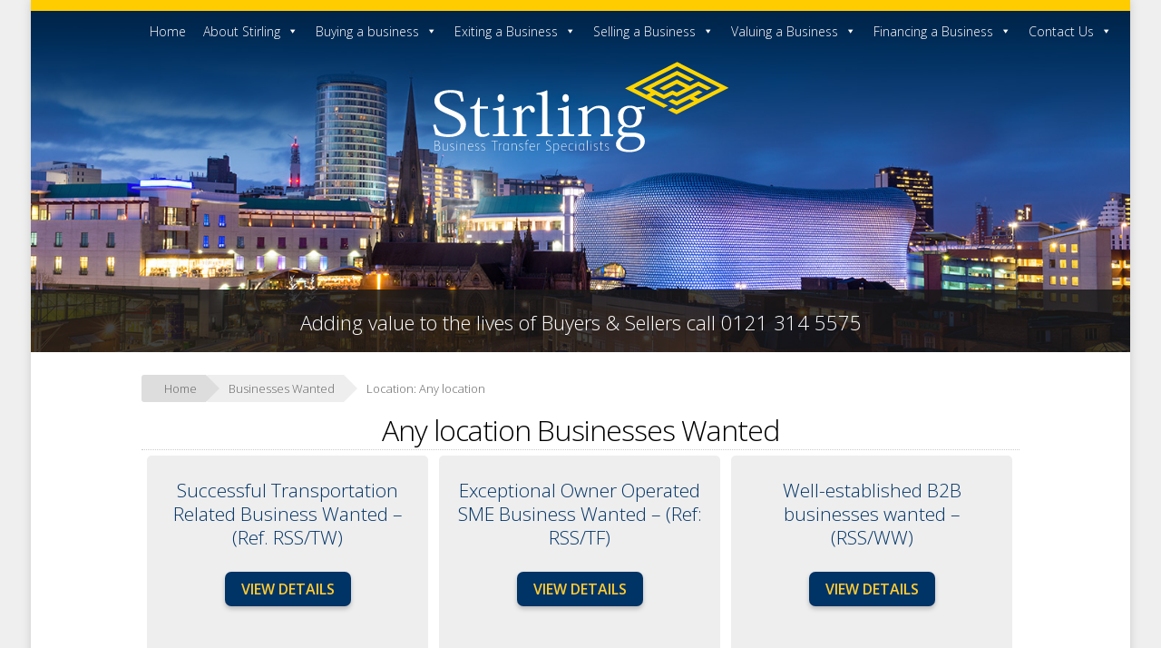

--- FILE ---
content_type: text/html; charset=UTF-8
request_url: https://www.stirling-uk.com/businesses-wanted/location-wanted/any-location/
body_size: 18487
content:
<!DOCTYPE html>
<html lang="en-GB">
<head>
	<!-- Google Tag Manager -->
	<script>(function(w,d,s,l,i){w[l]=w[l]||[];w[l].push({'gtm.start':
	new Date().getTime(),event:'gtm.js'});var f=d.getElementsByTagName(s)[0],
	j=d.createElement(s),dl=l!='dataLayer'?'&l='+l:'';j.async=true;j.src=
	'https://www.googletagmanager.com/gtm.js?id='+i+dl;f.parentNode.insertBefore(j,f);
	})(window,document,'script','dataLayer','GTM-PHT6RLQ');gtag('config', 'AW-972071450');</script>
	<!-- End Google Tag Manager -->
	<!-- Global site tag (gtag.js) - Google Analytics -->
<script async src="https://www.googletagmanager.com/gtag/js?id=G-B96TKN1L6V"></script>
<script>
  window.dataLayer = window.dataLayer || [];
  function gtag(){dataLayer.push(arguments);}
  gtag('js', new Date());

  gtag('config', 'G-B96TKN1L6V');
</script>
<meta name="google-site-verification" content="9mJVz47gaTHf3gawyamHDpthwOQ1kxKaj6yc2Y5qb8s" />
	<title>Any location Archives - Stirling</title>

	<meta charset="UTF-8" />
	<link rel="profile" href="https://gmpg.org/xfn/11" />
	<meta name="viewport" content="width=device-width, initial-scale=1"/>
	<link rel="icon" href="https://www.stirling-uk.com/wp-content/themes/stirling4/favicon.ico" type="image/x-icon" />
	<link rel="pingback" href="https://www.stirling-uk.com/xmlrpc.php" />
    <meta name="apple-mobile-web-app-title" content="Stirling">
    <link rel="apple-touch-icon" href="https://www.stirling-uk.com/wp-content/themes/stirling4/images/touch-icon-iphone.png" />
    <link rel="apple-touch-icon" sizes="152x152" href="https://www.stirling-uk.com/wp-content/themes/stirling4/images/touch-icon-ipad.png" />
    <link rel="apple-touch-icon" sizes="180x180" href="https://www.stirling-uk.com/wp-content/themes/stirling4/images/touch-icon-iphone-retina.png" />
    <link rel="apple-touch-icon" sizes="167x167" href="https://www.stirling-uk.com/wp-content/themes/stirling4/images/touch-icon-ipad-retina.png" />
	<link rel="alternate" type="application/rss+xml" title="Stirling - Adding value to the lives of Buyers &amp; Sellers  call 0121 314 5575" href="https://www.stirling-uk.com/feed/" />
	<link rel="alternate" type="application/atom+xml" title="Stirling - Adding value to the lives of Buyers &amp; Sellers  call 0121 314 5575" href="https://www.stirling-uk.com/feed/atom/" />
		<!--[if lt IE 9]>
		<script src="https://html5shim.googlecode.com/svn/trunk/html5.js"></script>
	<![endif]-->
	<meta name='robots' content='index, follow, max-image-preview:large, max-snippet:-1, max-video-preview:-1' />

	<!-- This site is optimized with the Yoast SEO plugin v23.5 - https://yoast.com/wordpress/plugins/seo/ -->
	<meta name="description" content="Business wanted for sale in &quot;Any location&quot;? Click and select a region or category for the type of business you are interested in." />
	<link rel="canonical" href="https://www.stirling-uk.com/businesses-wanted/location-wanted/any-location/" />
	<link rel="next" href="https://www.stirling-uk.com/businesses-wanted/location-wanted/any-location/page/2/" />
	<meta property="og:locale" content="en_GB" />
	<meta property="og:type" content="article" />
	<meta property="og:title" content="Any location Archives - Stirling" />
	<meta property="og:description" content="Business wanted for sale in &quot;Any location&quot;? Click and select a region or category for the type of business you are interested in." />
	<meta property="og:url" content="https://www.stirling-uk.com/businesses-wanted/location-wanted/any-location/" />
	<meta property="og:site_name" content="Stirling" />
	<meta name="twitter:card" content="summary_large_image" />
	<meta name="twitter:site" content="@StirlingBiz" />
	<script type="application/ld+json" class="yoast-schema-graph">{"@context":"https://schema.org","@graph":[{"@type":"CollectionPage","@id":"https://www.stirling-uk.com/businesses-wanted/location-wanted/any-location/","url":"https://www.stirling-uk.com/businesses-wanted/location-wanted/any-location/","name":"Any location Archives - Stirling","isPartOf":{"@id":"https://www.stirling-uk.com/#website"},"primaryImageOfPage":{"@id":"https://www.stirling-uk.com/businesses-wanted/location-wanted/any-location/#primaryimage"},"image":{"@id":"https://www.stirling-uk.com/businesses-wanted/location-wanted/any-location/#primaryimage"},"thumbnailUrl":"https://www.stirling-uk.com/wp-content/uploads/2024/05/iStock-1497720456.jpg","description":"Business wanted for sale in \"Any location\"? Click and select a region or category for the type of business you are interested in.","breadcrumb":{"@id":"https://www.stirling-uk.com/businesses-wanted/location-wanted/any-location/#breadcrumb"},"inLanguage":"en-GB"},{"@type":"ImageObject","inLanguage":"en-GB","@id":"https://www.stirling-uk.com/businesses-wanted/location-wanted/any-location/#primaryimage","url":"https://www.stirling-uk.com/wp-content/uploads/2024/05/iStock-1497720456.jpg","contentUrl":"https://www.stirling-uk.com/wp-content/uploads/2024/05/iStock-1497720456.jpg","width":1183,"height":887,"caption":"A wide body commercial airplane is parked at the gate. The blue sky above is ideal for copy."},{"@type":"BreadcrumbList","@id":"https://www.stirling-uk.com/businesses-wanted/location-wanted/any-location/#breadcrumb","itemListElement":[{"@type":"ListItem","position":1,"name":"Home","item":"https://www.stirling-uk.com/"},{"@type":"ListItem","position":2,"name":"Any location"}]},{"@type":"WebSite","@id":"https://www.stirling-uk.com/#website","url":"https://www.stirling-uk.com/","name":"Stirling","description":"Adding value to the lives of Buyers &amp; Sellers  call 0121 314 5575","potentialAction":[{"@type":"SearchAction","target":{"@type":"EntryPoint","urlTemplate":"https://www.stirling-uk.com/?s={search_term_string}"},"query-input":{"@type":"PropertyValueSpecification","valueRequired":true,"valueName":"search_term_string"}}],"inLanguage":"en-GB"}]}</script>
	<!-- / Yoast SEO plugin. -->


<link rel='dns-prefetch' href='//ajax.aspnetcdn.com' />
<link rel='dns-prefetch' href='//js.stripe.com' />
<link rel='dns-prefetch' href='//checkout.stripe.com' />
<link rel="alternate" type="application/rss+xml" title="Stirling &raquo; Any location Location Feed" href="https://www.stirling-uk.com/businesses-wanted/location-wanted/any-location/feed/" />
<script type="text/javascript">
/* <![CDATA[ */
window._wpemojiSettings = {"baseUrl":"https:\/\/s.w.org\/images\/core\/emoji\/14.0.0\/72x72\/","ext":".png","svgUrl":"https:\/\/s.w.org\/images\/core\/emoji\/14.0.0\/svg\/","svgExt":".svg","source":{"concatemoji":"https:\/\/www.stirling-uk.com\/wp-includes\/js\/wp-emoji-release.min.js?ver=94fa9f087d555384ba10b52271b63cbd"}};
/*! This file is auto-generated */
!function(i,n){var o,s,e;function c(e){try{var t={supportTests:e,timestamp:(new Date).valueOf()};sessionStorage.setItem(o,JSON.stringify(t))}catch(e){}}function p(e,t,n){e.clearRect(0,0,e.canvas.width,e.canvas.height),e.fillText(t,0,0);var t=new Uint32Array(e.getImageData(0,0,e.canvas.width,e.canvas.height).data),r=(e.clearRect(0,0,e.canvas.width,e.canvas.height),e.fillText(n,0,0),new Uint32Array(e.getImageData(0,0,e.canvas.width,e.canvas.height).data));return t.every(function(e,t){return e===r[t]})}function u(e,t,n){switch(t){case"flag":return n(e,"\ud83c\udff3\ufe0f\u200d\u26a7\ufe0f","\ud83c\udff3\ufe0f\u200b\u26a7\ufe0f")?!1:!n(e,"\ud83c\uddfa\ud83c\uddf3","\ud83c\uddfa\u200b\ud83c\uddf3")&&!n(e,"\ud83c\udff4\udb40\udc67\udb40\udc62\udb40\udc65\udb40\udc6e\udb40\udc67\udb40\udc7f","\ud83c\udff4\u200b\udb40\udc67\u200b\udb40\udc62\u200b\udb40\udc65\u200b\udb40\udc6e\u200b\udb40\udc67\u200b\udb40\udc7f");case"emoji":return!n(e,"\ud83e\udef1\ud83c\udffb\u200d\ud83e\udef2\ud83c\udfff","\ud83e\udef1\ud83c\udffb\u200b\ud83e\udef2\ud83c\udfff")}return!1}function f(e,t,n){var r="undefined"!=typeof WorkerGlobalScope&&self instanceof WorkerGlobalScope?new OffscreenCanvas(300,150):i.createElement("canvas"),a=r.getContext("2d",{willReadFrequently:!0}),o=(a.textBaseline="top",a.font="600 32px Arial",{});return e.forEach(function(e){o[e]=t(a,e,n)}),o}function t(e){var t=i.createElement("script");t.src=e,t.defer=!0,i.head.appendChild(t)}"undefined"!=typeof Promise&&(o="wpEmojiSettingsSupports",s=["flag","emoji"],n.supports={everything:!0,everythingExceptFlag:!0},e=new Promise(function(e){i.addEventListener("DOMContentLoaded",e,{once:!0})}),new Promise(function(t){var n=function(){try{var e=JSON.parse(sessionStorage.getItem(o));if("object"==typeof e&&"number"==typeof e.timestamp&&(new Date).valueOf()<e.timestamp+604800&&"object"==typeof e.supportTests)return e.supportTests}catch(e){}return null}();if(!n){if("undefined"!=typeof Worker&&"undefined"!=typeof OffscreenCanvas&&"undefined"!=typeof URL&&URL.createObjectURL&&"undefined"!=typeof Blob)try{var e="postMessage("+f.toString()+"("+[JSON.stringify(s),u.toString(),p.toString()].join(",")+"));",r=new Blob([e],{type:"text/javascript"}),a=new Worker(URL.createObjectURL(r),{name:"wpTestEmojiSupports"});return void(a.onmessage=function(e){c(n=e.data),a.terminate(),t(n)})}catch(e){}c(n=f(s,u,p))}t(n)}).then(function(e){for(var t in e)n.supports[t]=e[t],n.supports.everything=n.supports.everything&&n.supports[t],"flag"!==t&&(n.supports.everythingExceptFlag=n.supports.everythingExceptFlag&&n.supports[t]);n.supports.everythingExceptFlag=n.supports.everythingExceptFlag&&!n.supports.flag,n.DOMReady=!1,n.readyCallback=function(){n.DOMReady=!0}}).then(function(){return e}).then(function(){var e;n.supports.everything||(n.readyCallback(),(e=n.source||{}).concatemoji?t(e.concatemoji):e.wpemoji&&e.twemoji&&(t(e.twemoji),t(e.wpemoji)))}))}((window,document),window._wpemojiSettings);
/* ]]> */
</script>
<style id='wp-emoji-styles-inline-css' type='text/css'>

	img.wp-smiley, img.emoji {
		display: inline !important;
		border: none !important;
		box-shadow: none !important;
		height: 1em !important;
		width: 1em !important;
		margin: 0 0.07em !important;
		vertical-align: -0.1em !important;
		background: none !important;
		padding: 0 !important;
	}
</style>
<link rel='stylesheet' id='wp-block-library-css' href='https://www.stirling-uk.com/wp-includes/css/dist/block-library/style.min.css?ver=94fa9f087d555384ba10b52271b63cbd' type='text/css' media='all' />
<style id='classic-theme-styles-inline-css' type='text/css'>
/*! This file is auto-generated */
.wp-block-button__link{color:#fff;background-color:#32373c;border-radius:9999px;box-shadow:none;text-decoration:none;padding:calc(.667em + 2px) calc(1.333em + 2px);font-size:1.125em}.wp-block-file__button{background:#32373c;color:#fff;text-decoration:none}
</style>
<style id='global-styles-inline-css' type='text/css'>
body{--wp--preset--color--black: #000000;--wp--preset--color--cyan-bluish-gray: #abb8c3;--wp--preset--color--white: #ffffff;--wp--preset--color--pale-pink: #f78da7;--wp--preset--color--vivid-red: #cf2e2e;--wp--preset--color--luminous-vivid-orange: #ff6900;--wp--preset--color--luminous-vivid-amber: #fcb900;--wp--preset--color--light-green-cyan: #7bdcb5;--wp--preset--color--vivid-green-cyan: #00d084;--wp--preset--color--pale-cyan-blue: #8ed1fc;--wp--preset--color--vivid-cyan-blue: #0693e3;--wp--preset--color--vivid-purple: #9b51e0;--wp--preset--gradient--vivid-cyan-blue-to-vivid-purple: linear-gradient(135deg,rgba(6,147,227,1) 0%,rgb(155,81,224) 100%);--wp--preset--gradient--light-green-cyan-to-vivid-green-cyan: linear-gradient(135deg,rgb(122,220,180) 0%,rgb(0,208,130) 100%);--wp--preset--gradient--luminous-vivid-amber-to-luminous-vivid-orange: linear-gradient(135deg,rgba(252,185,0,1) 0%,rgba(255,105,0,1) 100%);--wp--preset--gradient--luminous-vivid-orange-to-vivid-red: linear-gradient(135deg,rgba(255,105,0,1) 0%,rgb(207,46,46) 100%);--wp--preset--gradient--very-light-gray-to-cyan-bluish-gray: linear-gradient(135deg,rgb(238,238,238) 0%,rgb(169,184,195) 100%);--wp--preset--gradient--cool-to-warm-spectrum: linear-gradient(135deg,rgb(74,234,220) 0%,rgb(151,120,209) 20%,rgb(207,42,186) 40%,rgb(238,44,130) 60%,rgb(251,105,98) 80%,rgb(254,248,76) 100%);--wp--preset--gradient--blush-light-purple: linear-gradient(135deg,rgb(255,206,236) 0%,rgb(152,150,240) 100%);--wp--preset--gradient--blush-bordeaux: linear-gradient(135deg,rgb(254,205,165) 0%,rgb(254,45,45) 50%,rgb(107,0,62) 100%);--wp--preset--gradient--luminous-dusk: linear-gradient(135deg,rgb(255,203,112) 0%,rgb(199,81,192) 50%,rgb(65,88,208) 100%);--wp--preset--gradient--pale-ocean: linear-gradient(135deg,rgb(255,245,203) 0%,rgb(182,227,212) 50%,rgb(51,167,181) 100%);--wp--preset--gradient--electric-grass: linear-gradient(135deg,rgb(202,248,128) 0%,rgb(113,206,126) 100%);--wp--preset--gradient--midnight: linear-gradient(135deg,rgb(2,3,129) 0%,rgb(40,116,252) 100%);--wp--preset--font-size--small: 13px;--wp--preset--font-size--medium: 20px;--wp--preset--font-size--large: 36px;--wp--preset--font-size--x-large: 42px;--wp--preset--spacing--20: 0.44rem;--wp--preset--spacing--30: 0.67rem;--wp--preset--spacing--40: 1rem;--wp--preset--spacing--50: 1.5rem;--wp--preset--spacing--60: 2.25rem;--wp--preset--spacing--70: 3.38rem;--wp--preset--spacing--80: 5.06rem;--wp--preset--shadow--natural: 6px 6px 9px rgba(0, 0, 0, 0.2);--wp--preset--shadow--deep: 12px 12px 50px rgba(0, 0, 0, 0.4);--wp--preset--shadow--sharp: 6px 6px 0px rgba(0, 0, 0, 0.2);--wp--preset--shadow--outlined: 6px 6px 0px -3px rgba(255, 255, 255, 1), 6px 6px rgba(0, 0, 0, 1);--wp--preset--shadow--crisp: 6px 6px 0px rgba(0, 0, 0, 1);}:where(.is-layout-flex){gap: 0.5em;}:where(.is-layout-grid){gap: 0.5em;}body .is-layout-flow > .alignleft{float: left;margin-inline-start: 0;margin-inline-end: 2em;}body .is-layout-flow > .alignright{float: right;margin-inline-start: 2em;margin-inline-end: 0;}body .is-layout-flow > .aligncenter{margin-left: auto !important;margin-right: auto !important;}body .is-layout-constrained > .alignleft{float: left;margin-inline-start: 0;margin-inline-end: 2em;}body .is-layout-constrained > .alignright{float: right;margin-inline-start: 2em;margin-inline-end: 0;}body .is-layout-constrained > .aligncenter{margin-left: auto !important;margin-right: auto !important;}body .is-layout-constrained > :where(:not(.alignleft):not(.alignright):not(.alignfull)){max-width: var(--wp--style--global--content-size);margin-left: auto !important;margin-right: auto !important;}body .is-layout-constrained > .alignwide{max-width: var(--wp--style--global--wide-size);}body .is-layout-flex{display: flex;}body .is-layout-flex{flex-wrap: wrap;align-items: center;}body .is-layout-flex > *{margin: 0;}body .is-layout-grid{display: grid;}body .is-layout-grid > *{margin: 0;}:where(.wp-block-columns.is-layout-flex){gap: 2em;}:where(.wp-block-columns.is-layout-grid){gap: 2em;}:where(.wp-block-post-template.is-layout-flex){gap: 1.25em;}:where(.wp-block-post-template.is-layout-grid){gap: 1.25em;}.has-black-color{color: var(--wp--preset--color--black) !important;}.has-cyan-bluish-gray-color{color: var(--wp--preset--color--cyan-bluish-gray) !important;}.has-white-color{color: var(--wp--preset--color--white) !important;}.has-pale-pink-color{color: var(--wp--preset--color--pale-pink) !important;}.has-vivid-red-color{color: var(--wp--preset--color--vivid-red) !important;}.has-luminous-vivid-orange-color{color: var(--wp--preset--color--luminous-vivid-orange) !important;}.has-luminous-vivid-amber-color{color: var(--wp--preset--color--luminous-vivid-amber) !important;}.has-light-green-cyan-color{color: var(--wp--preset--color--light-green-cyan) !important;}.has-vivid-green-cyan-color{color: var(--wp--preset--color--vivid-green-cyan) !important;}.has-pale-cyan-blue-color{color: var(--wp--preset--color--pale-cyan-blue) !important;}.has-vivid-cyan-blue-color{color: var(--wp--preset--color--vivid-cyan-blue) !important;}.has-vivid-purple-color{color: var(--wp--preset--color--vivid-purple) !important;}.has-black-background-color{background-color: var(--wp--preset--color--black) !important;}.has-cyan-bluish-gray-background-color{background-color: var(--wp--preset--color--cyan-bluish-gray) !important;}.has-white-background-color{background-color: var(--wp--preset--color--white) !important;}.has-pale-pink-background-color{background-color: var(--wp--preset--color--pale-pink) !important;}.has-vivid-red-background-color{background-color: var(--wp--preset--color--vivid-red) !important;}.has-luminous-vivid-orange-background-color{background-color: var(--wp--preset--color--luminous-vivid-orange) !important;}.has-luminous-vivid-amber-background-color{background-color: var(--wp--preset--color--luminous-vivid-amber) !important;}.has-light-green-cyan-background-color{background-color: var(--wp--preset--color--light-green-cyan) !important;}.has-vivid-green-cyan-background-color{background-color: var(--wp--preset--color--vivid-green-cyan) !important;}.has-pale-cyan-blue-background-color{background-color: var(--wp--preset--color--pale-cyan-blue) !important;}.has-vivid-cyan-blue-background-color{background-color: var(--wp--preset--color--vivid-cyan-blue) !important;}.has-vivid-purple-background-color{background-color: var(--wp--preset--color--vivid-purple) !important;}.has-black-border-color{border-color: var(--wp--preset--color--black) !important;}.has-cyan-bluish-gray-border-color{border-color: var(--wp--preset--color--cyan-bluish-gray) !important;}.has-white-border-color{border-color: var(--wp--preset--color--white) !important;}.has-pale-pink-border-color{border-color: var(--wp--preset--color--pale-pink) !important;}.has-vivid-red-border-color{border-color: var(--wp--preset--color--vivid-red) !important;}.has-luminous-vivid-orange-border-color{border-color: var(--wp--preset--color--luminous-vivid-orange) !important;}.has-luminous-vivid-amber-border-color{border-color: var(--wp--preset--color--luminous-vivid-amber) !important;}.has-light-green-cyan-border-color{border-color: var(--wp--preset--color--light-green-cyan) !important;}.has-vivid-green-cyan-border-color{border-color: var(--wp--preset--color--vivid-green-cyan) !important;}.has-pale-cyan-blue-border-color{border-color: var(--wp--preset--color--pale-cyan-blue) !important;}.has-vivid-cyan-blue-border-color{border-color: var(--wp--preset--color--vivid-cyan-blue) !important;}.has-vivid-purple-border-color{border-color: var(--wp--preset--color--vivid-purple) !important;}.has-vivid-cyan-blue-to-vivid-purple-gradient-background{background: var(--wp--preset--gradient--vivid-cyan-blue-to-vivid-purple) !important;}.has-light-green-cyan-to-vivid-green-cyan-gradient-background{background: var(--wp--preset--gradient--light-green-cyan-to-vivid-green-cyan) !important;}.has-luminous-vivid-amber-to-luminous-vivid-orange-gradient-background{background: var(--wp--preset--gradient--luminous-vivid-amber-to-luminous-vivid-orange) !important;}.has-luminous-vivid-orange-to-vivid-red-gradient-background{background: var(--wp--preset--gradient--luminous-vivid-orange-to-vivid-red) !important;}.has-very-light-gray-to-cyan-bluish-gray-gradient-background{background: var(--wp--preset--gradient--very-light-gray-to-cyan-bluish-gray) !important;}.has-cool-to-warm-spectrum-gradient-background{background: var(--wp--preset--gradient--cool-to-warm-spectrum) !important;}.has-blush-light-purple-gradient-background{background: var(--wp--preset--gradient--blush-light-purple) !important;}.has-blush-bordeaux-gradient-background{background: var(--wp--preset--gradient--blush-bordeaux) !important;}.has-luminous-dusk-gradient-background{background: var(--wp--preset--gradient--luminous-dusk) !important;}.has-pale-ocean-gradient-background{background: var(--wp--preset--gradient--pale-ocean) !important;}.has-electric-grass-gradient-background{background: var(--wp--preset--gradient--electric-grass) !important;}.has-midnight-gradient-background{background: var(--wp--preset--gradient--midnight) !important;}.has-small-font-size{font-size: var(--wp--preset--font-size--small) !important;}.has-medium-font-size{font-size: var(--wp--preset--font-size--medium) !important;}.has-large-font-size{font-size: var(--wp--preset--font-size--large) !important;}.has-x-large-font-size{font-size: var(--wp--preset--font-size--x-large) !important;}
.wp-block-navigation a:where(:not(.wp-element-button)){color: inherit;}
:where(.wp-block-post-template.is-layout-flex){gap: 1.25em;}:where(.wp-block-post-template.is-layout-grid){gap: 1.25em;}
:where(.wp-block-columns.is-layout-flex){gap: 2em;}:where(.wp-block-columns.is-layout-grid){gap: 2em;}
.wp-block-pullquote{font-size: 1.5em;line-height: 1.6;}
</style>
<link rel='stylesheet' id='stripe-checkout-button-css' href='https://checkout.stripe.com/v3/checkout/button.css' type='text/css' media='all' />
<link rel='stylesheet' id='simpay-public-css' href='https://www.stirling-uk.com/wp-content/plugins/stripe/includes/core/assets/css/simpay-public.min.css?ver=4.11.1' type='text/css' media='all' />
<link rel='stylesheet' id='megamenu-css' href='https://www.stirling-uk.com/wp-content/uploads/maxmegamenu/style.css?ver=b2f002' type='text/css' media='all' />
<link rel='stylesheet' id='dashicons-css' href='https://www.stirling-uk.com/wp-includes/css/dashicons.min.css?ver=94fa9f087d555384ba10b52271b63cbd' type='text/css' media='all' />
<script type="text/javascript">
/* Wappointment globals */ 
/* <![CDATA[ */ 
var apiWappointment = {"root":"https:\/\/www.stirling-uk.com\/wp-json\/","resourcesUrl":"https:\/\/www.stirling-uk.com\/wp-content\/plugins\/wappointment\/dist\/","baseUrl":"https:\/\/www.stirling-uk.com\/wp-content\/plugins","apiSite":"https:\/\/wappointment.com","version":"2.6.4","allowed":false,"frontPage":"https:\/\/www.stirling-uk.com\/?wappointment=wappointment","currency":{"code":"USD","name":"United States (US) dollar","symbol":"$","position":2,"decimals_sep":".","thousand_sep":",","format":"[currency][price]"},"methods":[{"key":"onsite","name":"On Site","description":"Customers pay you in person at your business' address or wherever you deliver the service","installed":true,"active":true},{"key":"stripe","name":"Stripe","description":"Customers pay online with their VISA, Mastercard, Amex etc ... in 44 countries and 135 currencies","installed":false,"hideLabel":true,"active":false,"cards":["visa","mastercard","amex"]},{"key":"paypal","name":"Paypal","description":"Customers pay online with their Paypal Account, VISA, Mastercard, Amex etc ... in 25 currencies and 200 countries","installed":false,"hideLabel":true,"active":false,"cards":["visa","mastercard","amex"]},{"key":"woocommerce","name":"WooCommerce","description":"WooCommerce is the most popular ecommerce plugin for WordPress. Already familiar with WooCommerce? Then selling your time with Wappointment and WooCommerce will be really easy.","installed":false,"hideLabel":true,"active":false}],"signature":"\nBooked with https:\/\/wappointment.com","debug":true};
var widgetWappointment = {"colors":{"primary":{"bg":"#003366","text":"#ffffff"},"header":{"bg":"#F5F4F4","text":"#676767","durationbg":"#eeeeee"},"body":{"bg":"#FFFFFF","text":"#333333","disabled_links":"#999999"},"selected_day":{"bg":"#FFCC00","text":"#ffffff"},"secondary":{"bg":"#f7f7f7","bg_selected":"#949494","text":"#003366","text_selected":"#ffffff"},"form":{"success":"#FFCC00","error":"#FF2222","payment":"#f7f7f7"},"address":{"bg":"#e6e6e6","text":"#606060"},"confirmation":{"bg":"#FFCC00","text":"#ffffff"}},"general":{"check_header_compact_mode":false,"check_hide_staff_name":false,"when":"When","service":"Type and length of meeting","location":"Meeting location","package":"Package","min":" minutes","noappointments":"No appointments available"},"button":{"title":"Book now!","check_full":false,"check_bold":false,"slide_size":"1.2"},"staff_selection":{"pickstaff":"Select staff","availabilityfor":"Availability for"},"selection":{"check_viewweek":false,"title":"[total_slots] free slots","timezone":"Timezone: [timezone]","morning":"Morning","afternoon":"Afternoon","evening":"Evening","slots_left":"[slots_left] left"},"form":{"byskype":"By Skype","byphone":"By Phone","byzoom":"Video meeting","inperson":"At a Location","fullname":"Full Name:","email":"E-mail:","phone":"Phone:","skype":"Skype username:","back":"Back","confirm":"Confirm","check_terms":false,"terms":"See how [link]we process your data[\/link]","terms_link":"http:\/\/"},"confirmation":{"confirmation":"Appointment Booked","when":"When:","service":"Service:","duration":"Duration:","pending":"The appointment is pending and should be quickly confirmed","skype":"The appointment will take place on Skype, we will call you on this account:","zoom":"The appointment will take place by Video meeting online, the link will show [meeting_link]here[\/meeting_link].","phone":"The appointment will take place over the phone, we will call you on this number:","physical":"The appointment will take place at this address:","savetocal":"Save it to your calendar"},"view":{"join":"Join Meeting","missing_url":"The meeting room link will appear once it is time to start.","timeleft":"([days_left]d [hours_left]h [minutes_left]m [seconds_left]s)"},"cancel":{"page_title":"Cancel Appointment","title":"Appointment details","confirmed":"Appointment has been cancelled!","confirmation":"Are you sure you want to cancel your appointment?","toolate":"Cannot cancel. This is too close to appointment's start","button":"Cancel","confirm":"Confirm"},"reschedule":{"page_title":"Reschedule Appointment","title":"Appointment details","toolate":"Cannot reschedule. This is too close to appointment's start","button":"Reschedule","confirm":"Confirm"},"service_selection":{"select_service":"Select a service","check_full_width":false},"service_duration":{"select_duration":"How long will the session be?"},"service_location":{"select_location":"How should we meet?"},"swift_payment":{"onsite_tab":"Pay later","onsite_desc":"You will pay on the day of your appointment","onsite_confirm":"Confirm","check_tos":false,"tos_text":"You agree to [linktos]the terms of sale[\/linktos] and [link]the privacy policy[\/link]","tos_link":"http:\/\/"},"i18n":{"a_is_video":"Appointment is a Video meeting","a_with_videolink":"Meeting will be accessible from the link below:","a_is_phone":"Appointment over the phone.","a_with_phone":"We will call you on %s","begin_meeting":"Begin meeting","a_is_skype":"Appointment on Skype","a_is_address":"Appointment is taking place at this address","reschedule":"Reschedule","cancel":"Cancel"}};
/* ]]> */ 
</script>
<script type="text/javascript" src="https://ajax.aspnetcdn.com/ajax/jQuery/jquery-3.6.0.min.js?ver=3.6.0" id="jquery-js"></script>
<link rel="https://api.w.org/" href="https://www.stirling-uk.com/wp-json/" /><link rel="EditURI" type="application/rsd+xml" title="RSD" href="https://www.stirling-uk.com/xmlrpc.php?rsd" />

<meta name="viewport" content="width=device-width, minimum-scale=1" /><script>document.documentElement.className += " js";</script>
<style type="text/css">/** Mega Menu CSS: fs **/</style>
    <link href="https://fonts.googleapis.com/css?family=Open+Sans:300,600|Vollkorn" rel="stylesheet">
	<link rel="stylesheet" type="text/css" media="all" href="https://www.stirling-uk.com/wp-content/themes/stirling4/theme.css?040123" />
	<link rel="stylesheet" type="text/css" media="all" href="https://www.stirling-uk.com/wp-content/themes/stirling4/style.css?111118" />
    <script type="text/javascript" src="https://cdnjs.cloudflare.com/ajax/libs/modernizr/2.8.3/modernizr.min.js"></script>
	<!-- Event snippet for Submit lead form conversion page In your html page, add the snippet and call gtag_report_conversion when someone clicks on the chosen link or button. -->
	<script> function gtag_report_conversion(url) { var callback = function () { if (typeof(url) != 'undefined') { window.location = url; } }; gtag('event', 'conversion', { 'send_to': 'AW-972071450/lEZUCJPQ4YcCEJrEws8D', 'event_callback': callback }); return false; } </script>
</head>

<body class="archive tax-location-wanted term-any-location term-24 mega-menu-header-menu">
<!-- Google Tag Manager (noscript) -->
<noscript><iframe src="https://www.googletagmanager.com/ns.html?id=GTM-PHT6RLQ"
height="0" width="0" style="display:none;visibility:hidden"></iframe></noscript>
<!-- End Google Tag Manager (noscript) -->
<script type="text/javascript" src="https://secure.leadforensics.com/js/8233.js" ></script>
<noscript><img alt="secure" src="https://secure.leadforensics.com/8233.png" style="display:none;" /></noscript>
 <div class="none">
	<p><a href="#content">Skip to Content</a></p>
</div><!--.none-->
<div id="main"><!-- this encompasses the entire Web site -->
	<div id="header"><header>
		
        	
	        <div class="container">
                <img src="https://www.stirling-uk.com/wp-content/themes/stirling4/images/birmingham.jpg" class="london" alt="City of Birmingham, UK">
	            
            <div id="title">
									<a href="https://www.stirling-uk.com/" title="Stirling" id="logo"><img src="https://www.stirling-uk.com/wp-content/themes/stirling4/images/stirling-logo.svg" alt="Stirling - Business Brokers"></a>
				            </div><!--#title-->
            <div id="menu" class="nav"><nav>
				<div id="mega-menu-wrap-header-menu" class="mega-menu-wrap"><div class="mega-menu-toggle"><div class="mega-toggle-blocks-left"></div><div class="mega-toggle-blocks-center"></div><div class="mega-toggle-blocks-right"><div class='mega-toggle-block mega-menu-toggle-block mega-toggle-block-1' id='mega-toggle-block-1' tabindex='0'><span class='mega-toggle-label' role='button' aria-expanded='false'><span class='mega-toggle-label-closed'>MENU</span><span class='mega-toggle-label-open'>MENU</span></span></div></div></div><ul id="mega-menu-header-menu" class="mega-menu max-mega-menu mega-menu-horizontal mega-no-js" data-event="hover_intent" data-effect="fade" data-effect-speed="200" data-effect-mobile="disabled" data-effect-speed-mobile="0" data-mobile-force-width="false" data-second-click="go" data-document-click="collapse" data-vertical-behaviour="standard" data-breakpoint="600" data-unbind="true" data-mobile-state="collapse_all" data-hover-intent-timeout="300" data-hover-intent-interval="100"><li class='mega-menu-item mega-menu-item-type-post_type mega-menu-item-object-page mega-menu-item-home mega-align-bottom-left mega-menu-flyout mega-menu-item-956' id='mega-menu-item-956'><a title="Stirling Business Solutions" class="mega-menu-link" href="https://www.stirling-uk.com/" tabindex="0">Home</a></li><li class='mega-menu-item mega-menu-item-type-post_type mega-menu-item-object-page mega-menu-item-has-children mega-menu-megamenu mega-align-bottom-left mega-menu-megamenu mega-menu-item-1487' id='mega-menu-item-1487'><a class="mega-menu-link" href="https://www.stirling-uk.com/about/" aria-haspopup="true" aria-expanded="false" tabindex="0">About Stirling<span class="mega-indicator"></span></a>
<ul class="mega-sub-menu">
<li class='mega-menu-item mega-menu-item-type-post_type mega-menu-item-object-page mega-menu-columns-1-of-3 mega-menu-item-1498' id='mega-menu-item-1498'><a class="mega-menu-link" href="https://www.stirling-uk.com/about/">About Stirling</a></li><li class='mega-menu-item mega-menu-item-type-post_type mega-menu-item-object-page mega-menu-columns-1-of-3 mega-menu-item-7498' id='mega-menu-item-7498'><a class="mega-menu-link" href="https://www.stirling-uk.com/book-a-zoom-meeting/">Book a Zoom Meeting for friendly Expert Help & Advice…</a></li><li class='mega-menu-item mega-menu-item-type-post_type mega-menu-item-object-page mega-menu-columns-1-of-3 mega-menu-item-7430' id='mega-menu-item-7430'><a class="mega-menu-link" href="https://www.stirling-uk.com/stirlings-carbon-footprint-policy/">Carbon Footprint Policy</a></li><li class='mega-menu-item mega-menu-item-type-post_type mega-menu-item-object-page mega-menu-columns-1-of-3 mega-menu-clear mega-menu-item-4423' id='mega-menu-item-4423'><a class="mega-menu-link" href="https://www.stirling-uk.com/our-service-to-sell-a-business/">Our Service to Sell a Business</a></li><li class='mega-menu-item mega-menu-item-type-post_type_archive mega-menu-item-object-team mega-menu-columns-1-of-3 mega-menu-item-5680' id='mega-menu-item-5680'><a class="mega-menu-link" href="https://www.stirling-uk.com/team/">The Stirling Team</a></li><li class='mega-menu-item mega-menu-item-type-post_type mega-menu-item-object-page mega-menu-columns-1-of-3 mega-menu-item-976' id='mega-menu-item-976'><a class="mega-menu-link" href="https://www.stirling-uk.com/case-studies/">Case Studies</a></li><li class='mega-menu-item mega-menu-item-type-post_type mega-menu-item-object-page mega-menu-columns-1-of-3 mega-menu-clear mega-menu-item-1726' id='mega-menu-item-1726'><a class="mega-menu-link" href="https://www.stirling-uk.com/testimonials/">Customer Reviews</a></li><li class='mega-menu-item mega-menu-item-type-post_type mega-menu-item-object-page mega-menu-columns-1-of-3 mega-menu-item-5964' id='mega-menu-item-5964'><a class="mega-menu-link" href="https://www.stirling-uk.com/privacy-policy/">Privacy Policy</a></li><li class='mega-menu-item mega-menu-item-type-post_type mega-menu-item-object-page mega-menu-columns-1-of-3 mega-menu-item-2171' id='mega-menu-item-2171'><a class="mega-menu-link" href="https://www.stirling-uk.com/contact-us/">Contact Us</a></li></ul>
</li><li class='mega-menu-item mega-menu-item-type-post_type mega-menu-item-object-page mega-menu-item-has-children mega-menu-megamenu mega-align-bottom-left mega-menu-megamenu mega-menu-item-958' id='mega-menu-item-958'><a class="mega-menu-link" href="https://www.stirling-uk.com/buying-a-business/" aria-haspopup="true" aria-expanded="false" tabindex="0">Buying a business<span class="mega-indicator"></span></a>
<ul class="mega-sub-menu">
<li class='mega-menu-item mega-menu-item-type-post_type mega-menu-item-object-page mega-menu-columns-1-of-3 mega-menu-item-7497' id='mega-menu-item-7497'><a class="mega-menu-link" href="https://www.stirling-uk.com/book-a-zoom-meeting/">Book a Zoom Meeting for friendly Expert Help & Advice…</a></li><li class='mega-menu-item mega-menu-item-type-post_type mega-menu-item-object-page mega-menu-columns-1-of-3 mega-menu-item-1513' id='mega-menu-item-1513'><a class="mega-menu-link" href="https://www.stirling-uk.com/buying-a-business/">Buying a business?</a></li><li class='mega-menu-item mega-menu-item-type-post_type mega-menu-item-object-page mega-menu-columns-1-of-3 mega-menu-item-8223' id='mega-menu-item-8223'><a class="mega-menu-link" href="https://www.stirling-uk.com/buying-a-business-and-what-to-consider/">Buying a business and what to consider…!</a></li><li class='mega-menu-item mega-menu-item-type-post_type mega-menu-item-object-page mega-menu-columns-1-of-3 mega-menu-clear mega-menu-item-6513' id='mega-menu-item-6513'><a class="mega-menu-link" href="https://www.stirling-uk.com/help-to-buy-a-business/">Help to Buy a Business</a></li><li class='mega-menu-item mega-menu-item-type-post_type mega-menu-item-object-page mega-menu-columns-1-of-3 mega-menu-item-957' id='mega-menu-item-957'><a class="mega-menu-link" href="https://www.stirling-uk.com/businesses-for-sale/">Businesses for sale</a></li><li class='mega-menu-item mega-menu-item-type-post_type mega-menu-item-object-page mega-menu-columns-1-of-3 mega-menu-item-7356' id='mega-menu-item-7356'><a class="mega-menu-link" href="https://www.stirling-uk.com/due-diligence-for-engineering-manufacturing-businesses/">Due Diligence for Engineering &#038; Manufacturing Businesses</a></li><li class='mega-menu-item mega-menu-item-type-post_type mega-menu-item-object-page mega-menu-columns-1-of-3 mega-menu-clear mega-menu-item-1404' id='mega-menu-item-1404'><a class="mega-menu-link" href="https://www.stirling-uk.com/due-diligence/">Due Diligence – not an option, a necessity!</a></li><li class='mega-menu-item mega-menu-item-type-post_type mega-menu-item-object-page mega-menu-columns-1-of-3 mega-menu-item-7346' id='mega-menu-item-7346'><a class="mega-menu-link" href="https://www.stirling-uk.com/the-importance-of-financial-due-diligence/">Financial Due Diligence</a></li><li class='mega-menu-item mega-menu-item-type-post_type mega-menu-item-object-page mega-menu-columns-1-of-3 mega-menu-item-7208' id='mega-menu-item-7208'><a class="mega-menu-link" href="https://www.stirling-uk.com/finding-the-right-options-for-a-new-career-or-business/">Finding the Right Options for a New Career or Business</a></li><li class='mega-menu-item mega-menu-item-type-post_type mega-menu-item-object-page mega-menu-columns-1-of-3 mega-menu-clear mega-menu-item-6475' id='mega-menu-item-6475'><a class="mega-menu-link" href="https://www.stirling-uk.com/funding-for-acquisitions/">Funding for Acquisitions</a></li><li class='mega-menu-item mega-menu-item-type-post_type mega-menu-item-object-page mega-menu-columns-1-of-3 mega-menu-item-1915' id='mega-menu-item-1915'><a class="mega-menu-link" href="https://www.stirling-uk.com/business-sale-or-purchase-impact-of-the-tupe-regulations/">HR & impact of TUPE Regulations</a></li><li class='mega-menu-item mega-menu-item-type-taxonomy mega-menu-item-object-categories mega-menu-columns-1-of-3 mega-menu-item-960' id='mega-menu-item-960'><a class="mega-menu-link" href="https://www.stirling-uk.com/businesses-for-sale/categories/latest-businesses-for-sale/">Latest businesses for Sale</a></li><li class='mega-menu-item mega-menu-item-type-post_type mega-menu-item-object-page mega-menu-columns-1-of-3 mega-menu-clear mega-menu-item-1099' id='mega-menu-item-1099'><a class="mega-menu-link" href="https://www.stirling-uk.com/legal-aspects-of-buying-and-selling-a-business/">Legal aspects of buying and selling a business.</a></li><li class='mega-menu-item mega-menu-item-type-post_type mega-menu-item-object-page mega-menu-columns-1-of-3 mega-menu-item-1448' id='mega-menu-item-1448'><a class="mega-menu-link" href="https://www.stirling-uk.com/m-a-risk-insurance/">M &#038; A Risk &#038; Insurance</a></li><li class='mega-menu-item mega-menu-item-type-post_type mega-menu-item-object-page mega-menu-columns-1-of-3 mega-menu-item-7009' id='mega-menu-item-7009'><a class="mega-menu-link" href="https://www.stirling-uk.com/management-buy-outs/">Management Buy Outs – Good or Bad?!</a></li><li class='mega-menu-item mega-menu-item-type-post_type mega-menu-item-object-page mega-menu-columns-1-of-3 mega-menu-clear mega-menu-item-3061' id='mega-menu-item-3061'><a class="mega-menu-link" href="https://www.stirling-uk.com/rd-tax-claims-buying-or-selling-a-business/">R&D Tax Claims</a></li><li class='mega-menu-item mega-menu-item-type-post_type mega-menu-item-object-page mega-menu-columns-1-of-3 mega-menu-item-6904' id='mega-menu-item-6904'><a class="mega-menu-link" href="https://www.stirling-uk.com/raising-finance-for-acquisitions-leveraged-buy-outs-lbos/">Raising Finance for Acquisitions – Leveraged Buy Outs (LBO’s)</a></li><li class='mega-menu-item mega-menu-item-type-post_type mega-menu-item-object-page mega-menu-columns-1-of-3 mega-menu-item-6975' id='mega-menu-item-6975'><a class="mega-menu-link" href="https://www.stirling-uk.com/shareholders-agreements-why-have-them/">Shareholders Agreements – why have them?</a></li><li class='mega-menu-item mega-menu-item-type-post_type mega-menu-item-object-page mega-menu-columns-1-of-3 mega-menu-clear mega-menu-item-8041' id='mega-menu-item-8041'><a class="mega-menu-link" href="https://www.stirling-uk.com/share-value-enterprise-value-equity-value/">Share Value, Enterprise Value &amp; Equity Value</a></li><li class='mega-menu-item mega-menu-item-type-post_type mega-menu-item-object-page mega-menu-columns-1-of-3 mega-menu-item-6704' id='mega-menu-item-6704'><a class="mega-menu-link" href="https://www.stirling-uk.com/using-a-virtual-data-room-buying-or-selling-a-business/">Virtual Data Rooms buying a business</a></li></ul>
</li><li class='mega-menu-item mega-menu-item-type-post_type mega-menu-item-object-page mega-menu-item-has-children mega-menu-megamenu mega-align-bottom-left mega-menu-megamenu mega-menu-item-2010' id='mega-menu-item-2010'><a class="mega-menu-link" href="https://www.stirling-uk.com/exit-strategies-2/" aria-haspopup="true" aria-expanded="false" tabindex="0">Exiting a Business<span class="mega-indicator"></span></a>
<ul class="mega-sub-menu">
<li class='mega-menu-item mega-menu-item-type-post_type mega-menu-item-object-page mega-menu-columns-1-of-3 mega-menu-item-2015' id='mega-menu-item-2015'><a class="mega-menu-link" href="https://www.stirling-uk.com/avoiding-mistakes-selling-a-business/">Twelve Mistakes to avoid when Selling a Business…!</a></li><li class='mega-menu-item mega-menu-item-type-post_type mega-menu-item-object-page mega-menu-columns-1-of-3 mega-menu-item-7496' id='mega-menu-item-7496'><a class="mega-menu-link" href="https://www.stirling-uk.com/book-a-zoom-meeting/">Book a Zoom Meeting for friendly Expert Help & Advice…</a></li><li class='mega-menu-item mega-menu-item-type-post_type mega-menu-item-object-page mega-menu-columns-1-of-3 mega-menu-item-8229' id='mega-menu-item-8229'><a class="mega-menu-link" href="https://www.stirling-uk.com/business-planning-by-roger-smith-fiod/">Business Planning – by Roger Smith FIOD</a></li><li class='mega-menu-item mega-menu-item-type-post_type mega-menu-item-object-page mega-menu-columns-1-of-3 mega-menu-clear mega-menu-item-6496' id='mega-menu-item-6496'><a class="mega-menu-link" href="https://www.stirling-uk.com/commercial-freehold-properties-wanted-for-sale-leaseback/">Commercial Freehold Properties Wanted for sale &#038; leaseback</a></li><li class='mega-menu-item mega-menu-item-type-post_type mega-menu-item-object-page mega-menu-columns-1-of-3 mega-menu-item-8114' id='mega-menu-item-8114'><a class="mega-menu-link" href="https://www.stirling-uk.com/exit-planning-with-environmental-social-and-governance-esg/">Exit Planning with Environmental, Social and Governance (ESG)</a></li><li class='mega-menu-item mega-menu-item-type-post_type mega-menu-item-object-page mega-menu-columns-1-of-3 mega-menu-item-1320' id='mega-menu-item-1320'><a class="mega-menu-link" href="https://www.stirling-uk.com/exit-strategies-2/">Exit Strategies</a></li><li class='mega-menu-item mega-menu-item-type-post_type mega-menu-item-object-page mega-menu-columns-1-of-3 mega-menu-clear mega-menu-item-4455' id='mega-menu-item-4455'><a class="mega-menu-link" href="https://www.stirling-uk.com/free-guide-to-maximising-business-values/">Free Guide to Maximising Business Values</a></li><li class='mega-menu-item mega-menu-item-type-post_type mega-menu-item-object-page mega-menu-columns-1-of-3 mega-menu-item-7032' id='mega-menu-item-7032'><a class="mega-menu-link" href="https://www.stirling-uk.com/how-much-is-my-business-worth-to-a-buyer-and-can-i-afford-to-sell/">How much is my business worth to a Buyer and can I afford to Sell?</a></li><li class='mega-menu-item mega-menu-item-type-post_type mega-menu-item-object-page mega-menu-columns-1-of-3 mega-menu-item-8203' id='mega-menu-item-8203'><a class="mega-menu-link" href="https://www.stirling-uk.com/how-to-grow-a-business-in-tough-times/">How to grow a business in tough times…!</a></li><li class='mega-menu-item mega-menu-item-type-post_type mega-menu-item-object-page mega-menu-columns-1-of-3 mega-menu-clear mega-menu-item-2013' id='mega-menu-item-2013'><a class="mega-menu-link" href="https://www.stirling-uk.com/business-sale-or-purchase-impact-of-the-tupe-regulations/">HR & TUPE Regulations</a></li><li class='mega-menu-item mega-menu-item-type-post_type mega-menu-item-object-page mega-menu-columns-1-of-3 mega-menu-item-967' id='mega-menu-item-967'><a class="mega-menu-link" href="https://www.stirling-uk.com/management-buy-outs/">Management Buy Outs – Good or Bad?!</a></li><li class='mega-menu-item mega-menu-item-type-post_type mega-menu-item-object-page mega-menu-columns-1-of-3 mega-menu-item-2018' id='mega-menu-item-2018'><a class="mega-menu-link" href="https://www.stirling-uk.com/m-a-risk-insurance/">M &#038; A Risk &#038; Insurance</a></li><li class='mega-menu-item mega-menu-item-type-post_type mega-menu-item-object-page mega-menu-columns-1-of-3 mega-menu-clear mega-menu-item-4401' id='mega-menu-item-4401'><a class="mega-menu-link" href="https://www.stirling-uk.com/maximising-business-value/">Maximising Business Value</a></li><li class='mega-menu-item mega-menu-item-type-post_type mega-menu-item-object-page mega-menu-columns-1-of-3 mega-menu-item-5000' id='mega-menu-item-5000'><a class="mega-menu-link" href="https://www.stirling-uk.com/prepare-to-sell-scheme/">Preparing a business for sale</a></li><li class='mega-menu-item mega-menu-item-type-post_type mega-menu-item-object-page mega-menu-columns-1-of-3 mega-menu-item-3062' id='mega-menu-item-3062'><a class="mega-menu-link" href="https://www.stirling-uk.com/rd-tax-claims-buying-or-selling-a-business/">R&D Tax Claims</a></li><li class='mega-menu-item mega-menu-item-type-post_type mega-menu-item-object-page mega-menu-columns-1-of-3 mega-menu-clear mega-menu-item-7327' id='mega-menu-item-7327'><a class="mega-menu-link" href="https://www.stirling-uk.com/adjusted-ebitda-multiples-risk-factors-that-affect-value/">Risk Factors that affect Value</a></li><li class='mega-menu-item mega-menu-item-type-post_type mega-menu-item-object-page mega-menu-columns-1-of-3 mega-menu-item-7065' id='mega-menu-item-7065'><a class="mega-menu-link" href="https://www.stirling-uk.com/seeking-an-exit-but-too-dependent-on-one-customer/">Seeking an Exit but too dependent on one customer?</a></li><li class='mega-menu-item mega-menu-item-type-post_type mega-menu-item-object-page mega-menu-columns-1-of-3 mega-menu-item-7236' id='mega-menu-item-7236'><a class="mega-menu-link" href="https://www.stirling-uk.com/selling-a-business-zoom-in-on-the-experts-for-free-help-advice/">Selling a business? Zoom in on the experts for free help &#038; advice</a></li><li class='mega-menu-item mega-menu-item-type-post_type mega-menu-item-object-page mega-menu-columns-1-of-3 mega-menu-clear mega-menu-item-6974' id='mega-menu-item-6974'><a class="mega-menu-link" href="https://www.stirling-uk.com/shareholders-agreements-why-have-them/">Shareholders Agreements – why have them?</a></li><li class='mega-menu-item mega-menu-item-type-post_type mega-menu-item-object-page mega-menu-columns-1-of-3 mega-menu-item-8040' id='mega-menu-item-8040'><a class="mega-menu-link" href="https://www.stirling-uk.com/share-value-enterprise-value-equity-value/">Share Value, Enterprise Value &amp; Equity Value</a></li><li class='mega-menu-item mega-menu-item-type-post_type mega-menu-item-object-page mega-menu-columns-1-of-3 mega-menu-item-3137' id='mega-menu-item-3137'><a class="mega-menu-link" href="https://www.stirling-uk.com/taxation-selling-a-company/">Taxation Implications of Selling a Business</a></li><li class='mega-menu-item mega-menu-item-type-post_type mega-menu-item-object-page mega-menu-columns-1-of-3 mega-menu-clear mega-menu-item-2011' id='mega-menu-item-2011'><a class="mega-menu-link" href="https://www.stirling-uk.com/timeline-for-selling-a-business/">Timeline for Selling a Business</a></li><li class='mega-menu-item mega-menu-item-type-post_type mega-menu-item-object-page mega-menu-columns-1-of-3 mega-menu-item-6705' id='mega-menu-item-6705'><a class="mega-menu-link" href="https://www.stirling-uk.com/using-a-virtual-data-room-buying-or-selling-a-business/">Virtual Data Rooms exiting a business</a></li><li class='mega-menu-item mega-menu-item-type-post_type mega-menu-item-object-page mega-menu-columns-1-of-3 mega-menu-item-7331' id='mega-menu-item-7331'><a class="mega-menu-link" href="https://www.stirling-uk.com/selling-a-business-zoom-in-on-the-experts-for-free-help-advice/">Zoom in on the experts for free Exit Strategy help & advice</a></li></ul>
</li><li class='mega-menu-item mega-menu-item-type-post_type mega-menu-item-object-page mega-menu-item-has-children mega-menu-megamenu mega-align-bottom-left mega-menu-megamenu mega-menu-item-962' id='mega-menu-item-962'><a class="mega-menu-link" href="https://www.stirling-uk.com/selling-a-business/" aria-haspopup="true" aria-expanded="false" tabindex="0">Selling a Business<span class="mega-indicator"></span></a>
<ul class="mega-sub-menu">
<li class='mega-menu-item mega-menu-item-type-post_type mega-menu-item-object-page mega-menu-columns-1-of-3 mega-menu-item-7495' id='mega-menu-item-7495'><a class="mega-menu-link" href="https://www.stirling-uk.com/book-a-zoom-meeting/">Book a Zoom Meeting for friendly Expert Help & Advice…</a></li><li class='mega-menu-item mega-menu-item-type-post_type mega-menu-item-object-page mega-menu-columns-1-of-3 mega-menu-item-4647' id='mega-menu-item-4647'><a class="mega-menu-link" href="https://www.stirling-uk.com/are-you-ready-to-sell-your-business/">Are you ready to sell your business? Find out here……!</a></li><li class='mega-menu-item mega-menu-item-type-post_type mega-menu-item-object-page mega-menu-columns-1-of-3 mega-menu-item-1850' id='mega-menu-item-1850'><a class="mega-menu-link" href="https://www.stirling-uk.com/avoiding-mistakes-selling-a-business/">Twelve Mistakes to avoid when Selling a Business…!</a></li><li class='mega-menu-item mega-menu-item-type-post_type mega-menu-item-object-page mega-menu-columns-1-of-3 mega-menu-clear mega-menu-item-8228' id='mega-menu-item-8228'><a class="mega-menu-link" href="https://www.stirling-uk.com/business-planning-by-roger-smith-fiod/">Business Planning – by Roger Smith FIOD</a></li><li class='mega-menu-item mega-menu-item-type-post_type mega-menu-item-object-page mega-menu-columns-1-of-3 mega-menu-item-6477' id='mega-menu-item-6477'><a class="mega-menu-link" href="https://www.stirling-uk.com/businesses-wanted/">Businesses Wanted</a></li><li class='mega-menu-item mega-menu-item-type-post_type mega-menu-item-object-page mega-menu-columns-1-of-3 mega-menu-item-6495' id='mega-menu-item-6495'><a class="mega-menu-link" href="https://www.stirling-uk.com/commercial-freehold-properties-wanted-for-sale-leaseback/">Commercial Freehold Properties Wanted for sale &#038; leaseback</a></li><li class='mega-menu-item mega-menu-item-type-post_type mega-menu-item-object-page mega-menu-columns-1-of-3 mega-menu-clear mega-menu-item-7359' id='mega-menu-item-7359'><a class="mega-menu-link" href="https://www.stirling-uk.com/due-diligence-for-engineering-manufacturing-businesses/">Due Diligence for Engineering &#038; Manufacturing Businesses</a></li><li class='mega-menu-item mega-menu-item-type-post_type mega-menu-item-object-page mega-menu-columns-1-of-3 mega-menu-item-1405' id='mega-menu-item-1405'><a class="mega-menu-link" href="https://www.stirling-uk.com/due-diligence/">Due Diligence – not an option, a necessity!</a></li><li class='mega-menu-item mega-menu-item-type-post_type mega-menu-item-object-page mega-menu-columns-1-of-3 mega-menu-item-8113' id='mega-menu-item-8113'><a class="mega-menu-link" href="https://www.stirling-uk.com/exit-planning-with-environmental-social-and-governance-esg/">Exit Planning with Environmental, Social and Governance (ESG)</a></li><li class='mega-menu-item mega-menu-item-type-post_type mega-menu-item-object-page mega-menu-columns-1-of-3 mega-menu-clear mega-menu-item-7031' id='mega-menu-item-7031'><a class="mega-menu-link" href="https://www.stirling-uk.com/how-much-is-my-business-worth-to-a-buyer-and-can-i-afford-to-sell/">How much is my business worth to a Buyer and can I afford to Sell?</a></li><li class='mega-menu-item mega-menu-item-type-post_type mega-menu-item-object-page mega-menu-columns-1-of-3 mega-menu-item-8204' id='mega-menu-item-8204'><a class="mega-menu-link" href="https://www.stirling-uk.com/how-to-grow-a-business-in-tough-times/">How to grow a business in tough times…!</a></li><li class='mega-menu-item mega-menu-item-type-post_type mega-menu-item-object-page mega-menu-columns-1-of-3 mega-menu-item-1098' id='mega-menu-item-1098'><a class="mega-menu-link" href="https://www.stirling-uk.com/legal-aspects-of-buying-and-selling-a-business/">Legal aspects of buying and selling a business.</a></li><li class='mega-menu-item mega-menu-item-type-post_type mega-menu-item-object-page mega-menu-columns-1-of-3 mega-menu-clear mega-menu-item-1909' id='mega-menu-item-1909'><a class="mega-menu-link" href="https://www.stirling-uk.com/business-sale-or-purchase-impact-of-the-tupe-regulations/">HR & Impact of TUPE Regulations</a></li><li class='mega-menu-item mega-menu-item-type-post_type mega-menu-item-object-page mega-menu-columns-1-of-3 mega-menu-item-2822' id='mega-menu-item-2822'><a class="mega-menu-link" href="https://www.stirling-uk.com/free-guide-to-maximising-business-values/">Free Guide to Maximising Business Values</a></li><li class='mega-menu-item mega-menu-item-type-post_type mega-menu-item-object-page mega-menu-columns-1-of-3 mega-menu-item-963' id='mega-menu-item-963'><a class="mega-menu-link" href="https://www.stirling-uk.com/guide-to-selling-a-business/">Free Guide to Selling a Business</a></li><li class='mega-menu-item mega-menu-item-type-post_type mega-menu-item-object-page mega-menu-columns-1-of-3 mega-menu-clear mega-menu-item-1447' id='mega-menu-item-1447'><a class="mega-menu-link" href="https://www.stirling-uk.com/m-a-risk-insurance/">M &#038; A Risk &#038; Insurance</a></li><li class='mega-menu-item mega-menu-item-type-post_type mega-menu-item-object-page mega-menu-columns-1-of-3 mega-menu-item-7008' id='mega-menu-item-7008'><a class="mega-menu-link" href="https://www.stirling-uk.com/management-buy-outs/">Management Buy Outs – Good or Bad?!</a></li><li class='mega-menu-item mega-menu-item-type-post_type mega-menu-item-object-page mega-menu-columns-1-of-3 mega-menu-item-4386' id='mega-menu-item-4386'><a class="mega-menu-link" href="https://www.stirling-uk.com/maximising-business-value/">Maximising Business Value</a></li><li class='mega-menu-item mega-menu-item-type-post_type mega-menu-item-object-page mega-menu-columns-1-of-3 mega-menu-clear mega-menu-item-4422' id='mega-menu-item-4422'><a class="mega-menu-link" href="https://www.stirling-uk.com/our-service-to-sell-a-business/">Our Service to Sell a Business</a></li><li class='mega-menu-item mega-menu-item-type-post_type mega-menu-item-object-page mega-menu-columns-1-of-3 mega-menu-item-4997' id='mega-menu-item-4997'><a class="mega-menu-link" href="https://www.stirling-uk.com/prepare-to-sell-scheme/">Preparing a business for sale</a></li><li class='mega-menu-item mega-menu-item-type-post_type mega-menu-item-object-page mega-menu-columns-1-of-3 mega-menu-item-3060' id='mega-menu-item-3060'><a class="mega-menu-link" href="https://www.stirling-uk.com/rd-tax-claims-buying-or-selling-a-business/">R&D Tax Claims</a></li><li class='mega-menu-item mega-menu-item-type-post_type mega-menu-item-object-page mega-menu-columns-1-of-3 mega-menu-clear mega-menu-item-1713' id='mega-menu-item-1713'><a class="mega-menu-link" href="https://www.stirling-uk.com/selling-a-business/">Selling a Business?</a></li><li class='mega-menu-item mega-menu-item-type-post_type mega-menu-item-object-page mega-menu-columns-1-of-3 mega-menu-item-7235' id='mega-menu-item-7235'><a class="mega-menu-link" href="https://www.stirling-uk.com/selling-a-business-zoom-in-on-the-experts-for-free-help-advice/">Selling a business? Zoom in on the experts for free help &#038; advice</a></li><li class='mega-menu-item mega-menu-item-type-post_type mega-menu-item-object-page mega-menu-columns-1-of-3 mega-menu-item-6100' id='mega-menu-item-6100'><a class="mega-menu-link" href="https://www.stirling-uk.com/sell-your-business-fast-new-book/">Sell your business FAST! New Book</a></li><li class='mega-menu-item mega-menu-item-type-post_type mega-menu-item-object-page mega-menu-columns-1-of-3 mega-menu-clear mega-menu-item-6987' id='mega-menu-item-6987'><a class="mega-menu-link" href="https://www.stirling-uk.com/shareholders-agreements-why-have-them/">Shareholders Agreements – why have them?</a></li><li class='mega-menu-item mega-menu-item-type-post_type mega-menu-item-object-page mega-menu-columns-1-of-3 mega-menu-item-8039' id='mega-menu-item-8039'><a class="mega-menu-link" href="https://www.stirling-uk.com/share-value-enterprise-value-equity-value/">Share Value, Enterprise Value &amp; Equity Value</a></li><li class='mega-menu-item mega-menu-item-type-post_type mega-menu-item-object-page mega-menu-columns-1-of-3 mega-menu-item-3104' id='mega-menu-item-3104'><a class="mega-menu-link" href="https://www.stirling-uk.com/taxation-selling-a-company/">Taxation Implications of Selling a Business</a></li><li class='mega-menu-item mega-menu-item-type-post_type mega-menu-item-object-page mega-menu-columns-1-of-3 mega-menu-clear mega-menu-item-6703' id='mega-menu-item-6703'><a class="mega-menu-link" href="https://www.stirling-uk.com/using-a-virtual-data-room-buying-or-selling-a-business/">Virtual Data Rooms selling a business</a></li></ul>
</li><li class='mega-menu-item mega-menu-item-type-post_type mega-menu-item-object-page mega-menu-item-has-children mega-menu-megamenu mega-align-bottom-left mega-menu-megamenu mega-menu-item-3693' id='mega-menu-item-3693'><a class="mega-menu-link" href="https://www.stirling-uk.com/business-company-valuation/" aria-haspopup="true" aria-expanded="false" tabindex="0">Valuing a Business<span class="mega-indicator"></span></a>
<ul class="mega-sub-menu">
<li class='mega-menu-item mega-menu-item-type-post_type mega-menu-item-object-page mega-menu-columns-1-of-3 mega-menu-item-7494' id='mega-menu-item-7494'><a class="mega-menu-link" href="https://www.stirling-uk.com/book-a-zoom-meeting/">Book a Zoom Meeting for friendly Expert Help & Advice…</a></li><li class='mega-menu-item mega-menu-item-type-post_type mega-menu-item-object-page mega-menu-columns-1-of-3 mega-menu-item-6181' id='mega-menu-item-6181'><a class="mega-menu-link" href="https://www.stirling-uk.com/valuing-a-business/">Valuing a Business</a></li><li class='mega-menu-item mega-menu-item-type-post_type mega-menu-item-object-page mega-menu-columns-1-of-3 mega-menu-item-7319' id='mega-menu-item-7319'><a class="mega-menu-link" href="https://www.stirling-uk.com/adjusted-ebitda-multiples-risk-factors-that-affect-value/">Adjusted EBITDA Multiples – Risk Factors that affect Value</a></li><li class='mega-menu-item mega-menu-item-type-post_type mega-menu-item-object-page mega-menu-columns-1-of-3 mega-menu-clear mega-menu-item-6195' id='mega-menu-item-6195'><a class="mega-menu-link" href="https://www.stirling-uk.com/business-valuation-methods/">Business Valuation Methods</a></li><li class='mega-menu-item mega-menu-item-type-post_type mega-menu-item-object-page mega-menu-columns-1-of-3 mega-menu-item-6867' id='mega-menu-item-6867'><a class="mega-menu-link" href="https://www.stirling-uk.com/business-valuations-after-covid-19/">Business Valuations after Covid-19</a></li><li class='mega-menu-item mega-menu-item-type-post_type mega-menu-item-object-page mega-menu-columns-1-of-3 mega-menu-item-3692' id='mega-menu-item-3692'><a class="mega-menu-link" href="https://www.stirling-uk.com/business-valuations-for-minority-shareholders-in-smes/">Business Valuations for Minority Shareholders in SME’s</a></li><li class='mega-menu-item mega-menu-item-type-post_type mega-menu-item-object-page mega-menu-columns-1-of-3 mega-menu-clear mega-menu-item-3696' id='mega-menu-item-3696'><a class="mega-menu-link" href="https://www.stirling-uk.com/business-valuations-using-ebitda-ebita/">Business Valuations using EBITDA</a></li><li class='mega-menu-item mega-menu-item-type-post_type mega-menu-item-object-page mega-menu-columns-1-of-3 mega-menu-item-4117' id='mega-menu-item-4117'><a class="mega-menu-link" href="https://www.stirling-uk.com/business-valuations-using-priceearnings-pe-ratios/">Business Valuations using Price/Earnings (P/E) Ratios</a></li><li class='mega-menu-item mega-menu-item-type-post_type mega-menu-item-object-page mega-menu-columns-1-of-3 mega-menu-item-7395' id='mega-menu-item-7395'><a class="mega-menu-link" href="https://www.stirling-uk.com/business-valuations-why-have-them/">Business Valuations – why have them?</a></li><li class='mega-menu-item mega-menu-item-type-post_type mega-menu-item-object-page mega-menu-columns-1-of-3 mega-menu-clear mega-menu-item-6124' id='mega-menu-item-6124'><a class="mega-menu-link" href="https://www.stirling-uk.com/how-much-is-my-business-worth/">How much is my business worth – the difference between Price & Value</a></li><li class='mega-menu-item mega-menu-item-type-post_type mega-menu-item-object-page mega-menu-columns-1-of-3 mega-menu-item-5119' id='mega-menu-item-5119'><a class="mega-menu-link" href="https://www.stirling-uk.com/how-to-value-a-small-business-3/">How to value a small business</a></li><li class='mega-menu-item mega-menu-item-type-post_type mega-menu-item-object-page mega-menu-columns-1-of-3 mega-menu-item-4402' id='mega-menu-item-4402'><a class="mega-menu-link" href="https://www.stirling-uk.com/maximising-business-value/">Maximising Business Value</a></li><li class='mega-menu-item mega-menu-item-type-post_type mega-menu-item-object-page mega-menu-columns-1-of-3 mega-menu-clear mega-menu-item-3698' id='mega-menu-item-3698'><a class="mega-menu-link" href="https://www.stirling-uk.com/business-company-valuation/request-a-valuation/">Request a Business Valuation</a></li><li class='mega-menu-item mega-menu-item-type-post_type mega-menu-item-object-page mega-menu-columns-1-of-3 mega-menu-item-6973' id='mega-menu-item-6973'><a class="mega-menu-link" href="https://www.stirling-uk.com/shareholders-agreements-why-have-them/">Shareholders Agreements – why have them?</a></li><li class='mega-menu-item mega-menu-item-type-post_type mega-menu-item-object-page mega-menu-columns-1-of-3 mega-menu-item-8038' id='mega-menu-item-8038'><a class="mega-menu-link" href="https://www.stirling-uk.com/share-value-enterprise-value-equity-value/">Share Value, Enterprise Value &amp; Equity Value</a></li><li class='mega-menu-item mega-menu-item-type-post_type mega-menu-item-object-page mega-menu-columns-1-of-3 mega-menu-clear mega-menu-item-3697' id='mega-menu-item-3697'><a class="mega-menu-link" href="https://www.stirling-uk.com/valuing-intellectual-property-rights-ipr/">Valuing Intellectual Property Rights (IPR)</a></li></ul>
</li><li class='mega-menu-item mega-menu-item-type-post_type mega-menu-item-object-page mega-menu-item-has-children mega-menu-megamenu mega-align-bottom-left mega-menu-megamenu mega-menu-item-4927' id='mega-menu-item-4927'><a class="mega-menu-link" href="https://www.stirling-uk.com/finance-for-business/" aria-haspopup="true" aria-expanded="false" tabindex="0">Financing a Business<span class="mega-indicator"></span></a>
<ul class="mega-sub-menu">
<li class='mega-menu-item mega-menu-item-type-post_type mega-menu-item-object-page mega-menu-columns-1-of-3 mega-menu-item-7492' id='mega-menu-item-7492'><a class="mega-menu-link" href="https://www.stirling-uk.com/book-a-zoom-meeting/">Book a Zoom Meeting for friendly Expert Help & Advice…</a></li><li class='mega-menu-item mega-menu-item-type-post_type mega-menu-item-object-page mega-menu-columns-1-of-3 mega-menu-item-6497' id='mega-menu-item-6497'><a class="mega-menu-link" href="https://www.stirling-uk.com/commercial-freehold-properties-wanted-for-sale-leaseback/">Commercial Freehold Properties Wanted for sale &#038; leaseback</a></li><li class='mega-menu-item mega-menu-item-type-post_type mega-menu-item-object-page mega-menu-columns-1-of-3 mega-menu-item-5567' id='mega-menu-item-5567'><a class="mega-menu-link" href="https://www.stirling-uk.com/finance-for-business/">Finance for Business</a></li><li class='mega-menu-item mega-menu-item-type-post_type mega-menu-item-object-page mega-menu-columns-1-of-3 mega-menu-clear mega-menu-item-7012' id='mega-menu-item-7012'><a class="mega-menu-link" href="https://www.stirling-uk.com/finance-for-management-buy-outs-mbos/">Finance for Management Buy Outs (MBOs)</a></li><li class='mega-menu-item mega-menu-item-type-post_type mega-menu-item-object-page mega-menu-columns-1-of-3 mega-menu-item-3812' id='mega-menu-item-3812'><a class="mega-menu-link" href="https://www.stirling-uk.com/finance-for-mergers-acquisitions/">Finance for Mergers &#038; Acquisitions</a></li><li class='mega-menu-item mega-menu-item-type-post_type mega-menu-item-object-page mega-menu-columns-1-of-3 mega-menu-item-8295' id='mega-menu-item-8295'><a class="mega-menu-link" href="https://www.stirling-uk.com/raising-finance-for-acquisitions-leveraged-buy-outs-lbos/">Funding for Acquisitions</a></li><li class='mega-menu-item mega-menu-item-type-post_type mega-menu-item-object-page mega-menu-columns-1-of-3 mega-menu-clear mega-menu-item-7030' id='mega-menu-item-7030'><a class="mega-menu-link" href="https://www.stirling-uk.com/how-much-is-my-business-worth-to-a-buyer-and-can-i-afford-to-sell/">How much is my business worth to a Buyer and can I afford to Sell?</a></li><li class='mega-menu-item mega-menu-item-type-post_type mega-menu-item-object-page mega-menu-columns-1-of-3 mega-menu-item-6903' id='mega-menu-item-6903'><a class="mega-menu-link" href="https://www.stirling-uk.com/raising-finance-for-acquisitions-leveraged-buy-outs-lbos/">Raising Finance for Acquisitions – Leveraged Buy Outs (LBO’s)</a></li></ul>
</li><li class='mega-menu-item mega-menu-item-type-post_type mega-menu-item-object-page mega-menu-item-has-children mega-menu-megamenu mega-align-bottom-left mega-menu-megamenu mega-menu-item-5575' id='mega-menu-item-5575'><a class="mega-menu-link" href="https://www.stirling-uk.com/contact-us/" aria-haspopup="true" aria-expanded="false" tabindex="0">Contact Us<span class="mega-indicator"></span></a>
<ul class="mega-sub-menu">
<li class='mega-menu-item mega-menu-item-type-post_type mega-menu-item-object-page mega-menu-columns-1-of-6 mega-menu-item-7493' id='mega-menu-item-7493'><a class="mega-menu-link" href="https://www.stirling-uk.com/book-a-zoom-meeting/">Book a Zoom Meeting for friendly Expert Help & Advice…</a></li><li class='mega-menu-item mega-menu-item-type-post_type mega-menu-item-object-page mega-menu-columns-1-of-6 mega-menu-item-5963' id='mega-menu-item-5963'><a class="mega-menu-link" href="https://www.stirling-uk.com/privacy-policy/">Privacy Policy</a></li><li class='mega-menu-item mega-menu-item-type-post_type mega-menu-item-object-page mega-menu-columns-1-of-6 mega-menu-item-5962' id='mega-menu-item-5962'><a class="mega-menu-link" href="https://www.stirling-uk.com/contact-us/">Contact Us</a></li></ul>
</li></ul></div>			</nav>
            </div><!--#nav-primary-->
			<div class="clear"></div>
            
                        	<div class="river"><img src="https://www.stirling-uk.com/wp-content/themes/stirling4/images/birmingham-bottom.jpg" class="london" alt="Birmingham Business"></div> 
                        
									<div class="strapline"><h6>Adding value to the lives of Buyers &amp; Sellers  call 0121 314 5575</h6></div>
                    			
		</div><!--.container-->
	</header></div><!--#header-->
<div class="container">
<div id="content" class="fullwidth">

              
              <div class="breadcrumbs">
              	<ul class="crumbs"> 
					<li class="crumb2"><a href="https://www.stirling-uk.com" title="Stirling Business Broker"><span></span>Home</a></li> 
					<li class="crumb3"><a href="https://www.stirling-uk.com/businesses-wanted/" title="Businesses Wanted">Businesses Wanted</a></li> 
					<li class="crumb4"><a href="#">Location: Any location</a></li>  
			 	</ul>
              </div>
      		  <h1 class="entry-title">Any location Businesses Wanted</h1>
	<div class="column-group">
				
						<a href="https://www.stirling-uk.com/businesses-wanted/successful-transportation-related-business-wanted-ref-rss-tw/" title="Successful Transportation Related Business Wanted &#8211; (Ref. RSS/TW)" rel="bookmark">
            <div class="columns mix any-location midlands-uk north-uk south-east south-east-uk south-uk south-west-uk">
			<h2>Successful Transportation Related Business Wanted &#8211; (Ref. RSS/TW)</h2>
			<div class="continue">
				<p class="read-more">View Details</p>
			</div>
            </div></a>

        
						<a href="https://www.stirling-uk.com/businesses-wanted/exceptional-owner-operated-sme-business-wanted-ref-rss-tf/" title="Exceptional Owner Operated SME Business Wanted &#8211; (Ref: RSS/TF)" rel="bookmark">
            <div class="columns mix any-location midlands-uk north-uk south-east south-east-uk south-uk south-west-uk">
			<h2>Exceptional Owner Operated SME Business Wanted &#8211; (Ref: RSS/TF)</h2>
			<div class="continue">
				<p class="read-more">View Details</p>
			</div>
            </div></a>

        
						<a href="https://www.stirling-uk.com/businesses-wanted/well-established-b2b-businesses-wanted-rss-ww/" title="Well-established B2B businesses wanted &#8211; (RSS/WW)" rel="bookmark">
            <div class="columns mix any-location midlands-uk north-uk south-east south-east-uk south-uk">
			<h2>Well-established B2B businesses wanted &#8211; (RSS/WW)</h2>
			<div class="continue">
				<p class="read-more">View Details</p>
			</div>
            </div></a>

        
						<a href="https://www.stirling-uk.com/businesses-wanted/steel-fabrication-precision-engineering-businesses-wanted-ref-rss-ma/" title="Steel Fabrication &#038; Precision Engineering Businesses Wanted &#8211; (Ref. RSS/MA)" rel="bookmark">
            <div class="columns mix any-location midlands-uk north-uk south-east south-east-uk south-uk south-west-uk">
			<h2>Steel Fabrication &#038; Precision Engineering Businesses Wanted &#8211; (Ref. RSS/MA)</h2>
			<div class="continue">
				<p class="read-more">View Details</p>
			</div>
            </div></a>

        
						<a href="https://www.stirling-uk.com/businesses-wanted/well-established-uk-businesses-wanted-rss-ga/" title="Well-established UK businesses wanted &#8211; (RSS/GA)" rel="bookmark">
            <div class="columns mix any-location south-east">
			<h2>Well-established UK businesses wanted &#8211; (RSS/GA)</h2>
			<div class="continue">
				<p class="read-more">View Details</p>
			</div>
            </div></a>

        
						<a href="https://www.stirling-uk.com/businesses-wanted/well-established-uk-engineering-or-manufacturing-business-wanted-ref-rss-ca/" title="Well-established UK Engineering or Manufacturing Business Wanted &#8211; (Ref. RSS/CA)" rel="bookmark">
            <div class="columns mix any-location midlands-uk north-uk south-east south-east-uk south-uk south-west-uk">
			<h2>Well-established UK Engineering or Manufacturing Business Wanted &#8211; (Ref. RSS/CA)</h2>
			<div class="continue">
				<p class="read-more">View Details</p>
			</div>
            </div></a>

        
						<a href="https://www.stirling-uk.com/businesses-wanted/business-in-need-of-acquisition-finance-cash-flow-loans-development-capital-or-buy-out-funding-wanted-ref-rss-rg/" title="Business in need of Acquisition Finance, Cash Flow Loans, Development Capital or Buy Out Funding Wanted &#8211; (Ref. RSS/RG)" rel="bookmark">
            <div class="columns mix any-location midlands-uk north-uk south-uk south-west-uk">
			<h2>Business in need of Acquisition Finance, Cash Flow Loans, Development Capital or Buy Out Funding Wanted &#8211; (Ref. RSS/RG)</h2>
			<div class="continue">
				<p class="read-more">View Details</p>
			</div>
            </div></a>

        
						<a href="https://www.stirling-uk.com/businesses-wanted/industrial-sme-businesses-wanted-ref-rss-ph/" title="Industrial SME Businesses Wanted &#8211; (Ref. RSS/PH)" rel="bookmark">
            <div class="columns mix any-location midlands-uk north-uk south-west-uk">
			<h2>Industrial SME Businesses Wanted &#8211; (Ref. RSS/PH)</h2>
			<div class="continue">
				<p class="read-more">View Details</p>
			</div>
            </div></a>

        
						<a href="https://www.stirling-uk.com/businesses-wanted/businesses-requiring-investment-with-over-2m-turnover-wanted-ref-rss-ks/" title="Businesses requiring investment with over £2m Turnover Wanted &#8211; (Ref: RSS/KS)" rel="bookmark">
            <div class="columns mix any-location midlands-uk north-uk south-uk south-west-uk">
			<h2>Businesses requiring investment with over £2m Turnover Wanted &#8211; (Ref: RSS/KS)</h2>
			<div class="continue">
				<p class="read-more">View Details</p>
			</div>
            </div></a>

        
						<a href="https://www.stirling-uk.com/businesses-wanted/plastic-injection-moulding-business-wanted-ref-rss-nc/" title="Plastic Injection Moulding Business Wanted &#8211; (Ref. RSS/NC)" rel="bookmark">
            <div class="columns mix any-location midlands-uk north-uk south-uk south-west-uk">
			<h2>Plastic Injection Moulding Business Wanted &#8211; (Ref. RSS/NC)</h2>
			<div class="continue">
				<p class="read-more">View Details</p>
			</div>
            </div></a>

        
						<a href="https://www.stirling-uk.com/businesses-wanted/owner-managed-niche-businesses-with-turnover-between-1m-to-4m-wanted-ref-rss-ksw/" title="Owner Managed Niche Businesses with Turnover between £1m to £4m Wanted &#8211; (Ref. RSS/KSW)" rel="bookmark">
            <div class="columns mix any-location midlands-uk north-uk south-uk south-west-uk">
			<h2>Owner Managed Niche Businesses with Turnover between £1m to £4m Wanted &#8211; (Ref. RSS/KSW)</h2>
			<div class="continue">
				<p class="read-more">View Details</p>
			</div>
            </div></a>

        
						<a href="https://www.stirling-uk.com/businesses-wanted/engineering-business-with-750k-plus-ebtida-wanted-ref-rss-fk/" title="Engineering business with £750k plus EBTIDA wanted &#8211; (Ref. RSS/FK)" rel="bookmark">
            <div class="columns mix any-location midlands-uk north-uk south-uk south-west-uk">
			<h2>Engineering business with £750k plus EBTIDA wanted &#8211; (Ref. RSS/FK)</h2>
			<div class="continue">
				<p class="read-more">View Details</p>
			</div>
            </div></a>

        
						<a href="https://www.stirling-uk.com/businesses-wanted/healthcare-business-with-750k-ebitda-wanted-ref-rss-fk/" title="Healthcare Business with £750k plus EBITDA wanted &#8211; (Ref: RSS/FK)" rel="bookmark">
            <div class="columns mix any-location midlands-uk north-uk south-uk south-west-uk">
			<h2>Healthcare Business with £750k plus EBITDA wanted &#8211; (Ref: RSS/FK)</h2>
			<div class="continue">
				<p class="read-more">View Details</p>
			</div>
            </div></a>

        
						<a href="https://www.stirling-uk.com/businesses-wanted/companies-requiring-investment-profit-recovery-growth-wanted-ref-rss-hm/" title="Companies requiring Investment, Profit Recovery &#038; Growth Wanted &#8211; (Ref: RSS/HM)" rel="bookmark">
            <div class="columns mix any-location midlands-uk north-uk south-uk south-west-uk">
			<h2>Companies requiring Investment, Profit Recovery &#038; Growth Wanted &#8211; (Ref: RSS/HM)</h2>
			<div class="continue">
				<p class="read-more">View Details</p>
			</div>
            </div></a>

        
						<a href="https://www.stirling-uk.com/businesses-wanted/injection-moulding-precision-tooling-machine-shop-businesses-wanted-rss-ph/" title="Injection Moulding &#038; Precision Tooling Machine Shop Businesses Wanted &#8211; (RSS/PH)" rel="bookmark">
            <div class="columns mix any-location midlands-uk north-uk south-uk south-west-uk">
			<h2>Injection Moulding &#038; Precision Tooling Machine Shop Businesses Wanted &#8211; (RSS/PH)</h2>
			<div class="continue">
				<p class="read-more">View Details</p>
			</div>
            </div></a>

        
						<a href="https://www.stirling-uk.com/businesses-wanted/b2b-business-wanted-with-turnover-1m-to-1-5m-ref-rss-kh/" title="B2B Business Wanted with Turnover £1m to £1.5m &#8211; (Ref: RSS/KH)" rel="bookmark">
            <div class="columns mix any-location midlands-uk north-uk south-uk south-west-uk">
			<h2>B2B Business Wanted with Turnover £1m to £1.5m &#8211; (Ref: RSS/KH)</h2>
			<div class="continue">
				<p class="read-more">View Details</p>
			</div>
            </div></a>

        
						<a href="https://www.stirling-uk.com/businesses-wanted/aluminium-foundry-business-wanted-ref-rss-nc/" title="Aluminium Foundry Business Wanted &#8211; (Ref: RSS/NC)" rel="bookmark">
            <div class="columns mix any-location midlands-uk north-uk south-uk south-west-uk">
			<h2>Aluminium Foundry Business Wanted &#8211; (Ref: RSS/NC)</h2>
			<div class="continue">
				<p class="read-more">View Details</p>
			</div>
            </div></a>

        
						<a href="https://www.stirling-uk.com/businesses-wanted/freight-logistics-businesses-wanted-ref-rss-aw/" title="Freight &#038; Logistics Businesses Wanted &#8211; (Ref. RSS/AW)" rel="bookmark">
            <div class="columns mix any-location midlands-uk north-uk south-uk south-west-uk">
			<h2>Freight &#038; Logistics Businesses Wanted &#8211; (Ref. RSS/AW)</h2>
			<div class="continue">
				<p class="read-more">View Details</p>
			</div>
            </div></a>

        
						<a href="https://www.stirling-uk.com/businesses-wanted/manufacturing-engineering-businesses-wanted-ref-rss-boo/" title="Manufacturing &#038; Engineering Businesses Wanted &#8211; (Ref. RSS/BOO)" rel="bookmark">
            <div class="columns mix any-location midlands-uk north-uk south-uk south-west-uk">
			<h2>Manufacturing &#038; Engineering Businesses Wanted &#8211; (Ref. RSS/BOO)</h2>
			<div class="continue">
				<p class="read-more">View Details</p>
			</div>
            </div></a>

        
						<a href="https://www.stirling-uk.com/businesses-wanted/businesses-in-need-of-development-wanted-ref-rss-hp/" title="Businesses in need of development wanted – (Ref: RSS/HP)" rel="bookmark">
            <div class="columns mix any-location midlands-uk north-uk south-uk south-west-uk">
			<h2>Businesses in need of development wanted – (Ref: RSS/HP)</h2>
			<div class="continue">
				<p class="read-more">View Details</p>
			</div>
            </div></a>

        
						<a href="https://www.stirling-uk.com/businesses-wanted/businesses-in-need-of-new-life-wanted-ref-rss-rg/" title="Businesses in need of new life wanted &#8211; (Ref. RSS/RG)" rel="bookmark">
            <div class="columns mix any-location midlands-uk north-uk south-uk south-west-uk">
			<h2>Businesses in need of new life wanted &#8211; (Ref. RSS/RG)</h2>
			<div class="continue">
				<p class="read-more">View Details</p>
			</div>
            </div></a>

        
						<a href="https://www.stirling-uk.com/businesses-wanted/commercial-freehold-properties-wanted-for-sale-leaseback-rss-bc/" title="Commercial Freehold Properties Wanted for sale &#038; leaseback &#8211; (RSS/BC)" rel="bookmark">
            <div class="columns mix any-location midlands-uk north-uk south-uk south-west-uk">
			<h2>Commercial Freehold Properties Wanted for sale &#038; leaseback &#8211; (RSS/BC)</h2>
			<div class="continue">
				<p class="read-more">View Details</p>
			</div>
            </div></a>

        
						<a href="https://www.stirling-uk.com/businesses-wanted/businesses-in-need-of-turnaround-wanted-with-liquidity-expertise-available-ref-rss-na/" title="Businesses in need of Turnaround Wanted with Liquidity &#038; Expertise available &#8211; (Ref. RSS/NA)" rel="bookmark">
            <div class="columns mix any-location midlands-uk north-uk south-uk south-west-uk">
			<h2>Businesses in need of Turnaround Wanted with Liquidity &#038; Expertise available &#8211; (Ref. RSS/NA)</h2>
			<div class="continue">
				<p class="read-more">View Details</p>
			</div>
            </div></a>

        
						<a href="https://www.stirling-uk.com/businesses-wanted/well-established-construction-services-business-wanted-ref-rss-fk/" title="Well Established Construction Services Business Wanted &#8211; (Ref. RSS/FK)" rel="bookmark">
            <div class="columns mix any-location midlands-uk north-uk south-uk south-west-uk">
			<h2>Well Established Construction Services Business Wanted &#8211; (Ref. RSS/FK)</h2>
			<div class="continue">
				<p class="read-more">View Details</p>
			</div>
            </div></a>

        
						<a href="https://www.stirling-uk.com/businesses-wanted/distressed-uk-european-businesses-wanted-sales-10m-100m-ref-rssns/" title="Distressed UK &#038; European Businesses Wanted with sales £10m to £100m &#8211; (Ref. RSS/NS)" rel="bookmark">
            <div class="columns mix any-location midlands-uk north-uk south-uk south-west-uk">
			<h2>Distressed UK &#038; European Businesses Wanted with sales £10m to £100m &#8211; (Ref. RSS/NS)</h2>
			<div class="continue">
				<p class="read-more">View Details</p>
			</div>
            </div></a>

        
						<a href="https://www.stirling-uk.com/businesses-wanted/telecoms-businesses-wanted-ref-rssda/" title="IT &#038; Telecoms Businesses Wanted &#8211; (Ref. RSS/DA)" rel="bookmark">
            <div class="columns mix any-location midlands-uk north-uk south-uk south-west-uk">
			<h2>IT &#038; Telecoms Businesses Wanted &#8211; (Ref. RSS/DA)</h2>
			<div class="continue">
				<p class="read-more">View Details</p>
			</div>
            </div></a>

        
						<a href="https://www.stirling-uk.com/businesses-wanted/international-trade-businesses-in-need-of-unsecured-finance-wanted-ref-rssjt/" title="International Trade Businesses in need of Unsecured Finance Wanted &#8211; (Ref: RSS/JT)" rel="bookmark">
            <div class="columns mix any-location midlands-uk north-uk south-uk south-west-uk">
			<h2>International Trade Businesses in need of Unsecured Finance Wanted &#8211; (Ref: RSS/JT)</h2>
			<div class="continue">
				<p class="read-more">View Details</p>
			</div>
            </div></a>

        
						<a href="https://www.stirling-uk.com/businesses-wanted/businesses-wanted-in-need-of-engineering-finance-for-equipment-machinery-ref-rssmp/" title="Businesses Wanted in need of Engineering Finance for Equipment &#038; Machinery &#8211; (Ref. RSS/MP)" rel="bookmark">
            <div class="columns mix any-location midlands-uk north-uk south-uk south-west-uk">
			<h2>Businesses Wanted in need of Engineering Finance for Equipment &#038; Machinery &#8211; (Ref. RSS/MP)</h2>
			<div class="continue">
				<p class="read-more">View Details</p>
			</div>
            </div></a>

        
						<a href="https://www.stirling-uk.com/businesses-wanted/high-turnoverlow-profit-construction-related-companies-wanted-ref-rsssoc/" title="High Turnover/Low Profit Construction Related Companies Wanted &#8211; (Ref. RSS/SOC)" rel="bookmark">
            <div class="columns mix any-location midlands-uk north-uk south-uk south-west-uk">
			<h2>High Turnover/Low Profit Construction Related Companies Wanted &#8211; (Ref. RSS/SOC)</h2>
			<div class="continue">
				<p class="read-more">View Details</p>
			</div>
            </div></a>

        
						<a href="https://www.stirling-uk.com/businesses-wanted/businesses-in-need-of-acquisition-finance-cash-flow-loans-development-capital-or-buy-out-funding-wanted-ref-rssrg/" title="Businesses in need of Acquisition Finance, Cash Flow Loans, Development Capital or Buy Out Funding Wanted &#8211; (Ref. RSS/RG)" rel="bookmark">
            <div class="columns mix any-location midlands-uk north-uk south-uk south-west-uk">
			<h2>Businesses in need of Acquisition Finance, Cash Flow Loans, Development Capital or Buy Out Funding Wanted &#8211; (Ref. RSS/RG)</h2>
			<div class="continue">
				<p class="read-more">View Details</p>
			</div>
            </div></a>

        
						<a href="https://www.stirling-uk.com/businesses-wanted/well-established-manufacturing-engineering-industrial-businesses-wanted-ref-rssjg/" title="Well established Manufacturing, Engineering &#038; Industrial Businesses Wanted &#8211; (Ref. RSS/JG)" rel="bookmark">
            <div class="columns mix any-location midlands-uk north-uk south-uk south-west-uk">
			<h2>Well established Manufacturing, Engineering &#038; Industrial Businesses Wanted &#8211; (Ref. RSS/JG)</h2>
			<div class="continue">
				<p class="read-more">View Details</p>
			</div>
            </div></a>

        
						<a href="https://www.stirling-uk.com/businesses-wanted/traditional-well-established-highly-profitable-businesses-wanted-rssrg/" title="Traditional, well established, highly profitable businesses wanted &#8211; (RSS/RG)" rel="bookmark">
            <div class="columns mix any-location midlands-uk north-uk south-uk south-west-uk">
			<h2>Traditional, well established, highly profitable businesses wanted &#8211; (RSS/RG)</h2>
			<div class="continue">
				<p class="read-more">View Details</p>
			</div>
            </div></a>

        
						<a href="https://www.stirling-uk.com/businesses-wanted/well-established-manufacturing-distribution-businesses-wanted-ref-rsscf/" title="Well established Manufacturing &#038; Distribution Businesses Wanted &#8211; (Ref: RSS/CF)" rel="bookmark">
            <div class="columns mix any-location midlands-uk north-uk south-uk south-west-uk">
			<h2>Well established Manufacturing &#038; Distribution Businesses Wanted &#8211; (Ref: RSS/CF)</h2>
			<div class="continue">
				<p class="read-more">View Details</p>
			</div>
            </div></a>

        
						<a href="https://www.stirling-uk.com/businesses-wanted/mature-cash-generative-businesses-wanted-ref-rssrh/" title="Mature, cash generative businesses wanted &#8211; (Ref. RSS/RH)" rel="bookmark">
            <div class="columns mix any-location midlands-uk north-uk south-uk south-west-uk">
			<h2>Mature, cash generative businesses wanted &#8211; (Ref. RSS/RH)</h2>
			<div class="continue">
				<p class="read-more">View Details</p>
			</div>
            </div></a>

        
      	
			</div><!-- #content -->
			
			<div class="controls-pagination">
                    <div class="mixitup-page-list"></div>                    <div class="mixitup-page-stats"></div>
            </div>
			
		<div id="lowercontent">	
                <div class="mailinglist">
                	<p class="mailtop"><strong>Keep up to date</strong> with our latest <a href="http://www.stirling-uk.com/businesses-for-sale/">businesses for sale</a> or <a href="http://www.stirling-uk.com/businesses-wanted/">businesses wanted</a> – simply <strong>CLICK HERE</strong></p>
                    <div class="maildrop">
						<link rel='stylesheet' id='formidable-css' href='https://www.stirling-uk.com/wp-content/plugins/formidable/css/formidableforms.css?ver=1141940' type='text/css' media='all' />
<div class="frm_forms  with_frm_style frm_style_formidable-style-3" id="frm_form_51_container" data-token="44329e086caf5306b44b1309d1e59cd4">
<form enctype="multipart/form-data" method="post" class="frm-show-form  frm_pro_form " id="form_4nid0" data-token="44329e086caf5306b44b1309d1e59cd4">
<div class="frm_form_fields ">
<fieldset>
<legend class="frm_hidden">Mailing list</legend>

<div class="frm_fields_container">
<input type="hidden" name="frm_action" value="create" />
<input type="hidden" name="form_id" value="51" />
<input type="hidden" name="frm_hide_fields_51" id="frm_hide_fields_51" value="" />
<input type="hidden" name="form_key" value="4nid0" />
<input type="hidden" name="item_meta[0]" value="" />
<input type="hidden" id="frm_submit_entry_51" name="frm_submit_entry_51" value="c9dc519c40" /><input type="hidden" name="_wp_http_referer" value="/businesses-wanted/location-wanted/any-location/" /><div id="frm_field_930_container" class="frm_form_field form-field  frm_required_field frm_top_container frm_first frm_half caps">
    <label for="field_c4vos" class="frm_primary_label">First Name
        <span class="frm_required">*</span>
    </label>
    <input  type="text" id="field_c4vos" name="item_meta[930]" value=""  data-reqmsg="First Name cannot be blank." aria-required="true" data-invmsg="First Name is invalid" aria-invalid="false"   />
    
    
</div>
<div id="frm_field_931_container" class="frm_form_field form-field  frm_top_container frm_half caps">
    <label for="field_h8x47" class="frm_primary_label">Last Name
        <span class="frm_required"></span>
    </label>
    <input  type="text" id="field_h8x47" name="item_meta[931]" value=""  data-invmsg="Last Name is invalid" aria-invalid="false"   />
    
    
</div>
<div id="frm_field_933_container" class="frm_form_field form-field  frm_required_field frm_top_container">
    <label for="field_7cujz" class="frm_primary_label">Email Address
        <span class="frm_required">*</span>
    </label>
    <input type="email" id="field_7cujz" name="item_meta[933]" value=""  data-reqmsg="Email Address cannot be blank." aria-required="true" data-invmsg="Email Address is invalid" aria-invalid="false"  />
    
    
</div>
<div id="frm_field_978_container" class="frm_form_field form-field  frm_none_container">
    <label  class="frm_primary_label">reCAPTCHA
        <span class="frm_required"></span>
    </label>
    <div  id="field_u5eff" class="g-recaptcha" data-sitekey="6LdDegAlAAAAAErEJX9o-yIczvPkSMv3QDwVPloX" data-size="invisible" data-theme="light" data-callback="frmAfterRecaptcha"></div>
    
    
</div>
	<input type="hidden" name="item_key" value="" />
			<div id="frm_field_1054_container">
			<label for="field_x38on" >
				If you are human, leave this field blank.			</label>
			<input  id="field_x38on" type="text" class="frm_form_field form-field frm_verify" name="item_meta[1054]" value=""  />
		</div>
		<input name="frm_state" type="hidden" value="urtUQeRZ835HAeMibEPPy0o04W/3J94ofMAWHFPrPtc0Hnk5F96YZDYnY7uPyzx7" /><div class="frm_submit">

<button class="frm_button_submit frm_final_submit" type="submit"   formnovalidate="formnovalidate" >Submit</button>

</div></div>
</fieldset>
</div>

</form>
</div>
                    	<p class="smalltext">We do not pass on your details to other companies and you can instantly and securely unsubscribe from the list at any time by clicking the link at the bottom of any email we send.</p>
                    </div>
                </div>
    	 </div>
			
		</div><!-- #container -->

<div class="clear"></div>
	</div><!--.container-->
	<div id="footer"><footer>
		<div class="container">
            
			<div class="top"><a href="#main">Top</a></div>
			
		<div id="text-5" class="footer-column widget_text">			<div class="textwidget"><p><strong>Stirling</strong> &#8211; Business Transfer Agents &amp; UK Business Brokers</p>
<div class="soclogos"><a href="https://www.facebook.com/pages/Stirling-Business-Transfer-Specialists/221136551239889" target="_blank" rel="noopener"><img loading="lazy" decoding="async" src="https://www.stirling-uk.com/wp-content/themes/stirling2/images/facebook.png" alt="Follow us on Facebook" width="32" height="32" /></a><a href="https://www.linkedin.com/in/rogerstirlingsmith/" target="_blank" rel="noopener"><img loading="lazy" decoding="async" src="https://www.stirling-uk.com/wp-content/themes/stirling2/images/linkedin.png" alt="Our LinkedIn Page" width="32" height="32" /></a></div>
<p>Registered Office:<br />
<strong>Stirling Business Solutions Ltd</strong><br />
Office 1, Izabella House,<br />
24-26 Regent Place, City Centre,<br />
Birmingham, West Midlands,<br />
B1 3NJ<br />
United Kingdom</p>
<p>Tel: 0121 314 5575</p>
<p>Registered Number: 04510010</p>
</div>
		</div><!--sidebar-->
            
		<div id="block-3" class="footer-column widget_block"></div><!--sidebar-->
		</div><!--.container-->
	</footer></div><!--#footer-->
</div><!--#main-->
<script>
				( function() {
					const style = document.createElement( 'style' );
					style.appendChild( document.createTextNode( '#frm_field_1054_container {visibility:hidden;overflow:hidden;width:0;height:0;position:absolute;}' ) );
					document.head.appendChild( style );
					document.currentScript?.remove();
				} )();
			</script><script type="text/javascript" src="https://js.stripe.com/v3/" id="sandhills-stripe-js-v3-js"></script>
<script type="text/javascript" src="https://www.stirling-uk.com/wp-content/plugins/stripe/includes/core/assets/js/vendor/accounting.min.js?ver=4.11.1" id="simpay-accounting-js"></script>
<script type="text/javascript" src="https://www.stirling-uk.com/wp-includes/js/dist/vendor/wp-polyfill-inert.min.js?ver=3.1.2" id="wp-polyfill-inert-js"></script>
<script type="text/javascript" src="https://www.stirling-uk.com/wp-includes/js/dist/vendor/regenerator-runtime.min.js?ver=0.14.0" id="regenerator-runtime-js"></script>
<script type="text/javascript" src="https://www.stirling-uk.com/wp-includes/js/dist/vendor/wp-polyfill.min.js?ver=3.15.0" id="wp-polyfill-js"></script>
<script type="text/javascript" src="https://www.stirling-uk.com/wp-includes/js/dist/dom-ready.min.js?ver=392bdd43726760d1f3ca" id="wp-dom-ready-js"></script>
<script type="text/javascript" src="https://www.stirling-uk.com/wp-includes/js/dist/hooks.min.js?ver=c6aec9a8d4e5a5d543a1" id="wp-hooks-js"></script>
<script type="text/javascript" src="https://www.stirling-uk.com/wp-includes/js/dist/i18n.min.js?ver=7701b0c3857f914212ef" id="wp-i18n-js"></script>
<script type="text/javascript" id="wp-i18n-js-after">
/* <![CDATA[ */
wp.i18n.setLocaleData( { 'text direction\u0004ltr': [ 'ltr' ] } );
/* ]]> */
</script>
<script type="text/javascript" id="wp-a11y-js-translations">
/* <![CDATA[ */
( function( domain, translations ) {
	var localeData = translations.locale_data[ domain ] || translations.locale_data.messages;
	localeData[""].domain = domain;
	wp.i18n.setLocaleData( localeData, domain );
} )( "default", {"translation-revision-date":"2025-10-08 12:55:27+0000","generator":"GlotPress\/4.0.1","domain":"messages","locale_data":{"messages":{"":{"domain":"messages","plural-forms":"nplurals=2; plural=n != 1;","lang":"en_GB"},"Notifications":["Notifications"]}},"comment":{"reference":"wp-includes\/js\/dist\/a11y.js"}} );
/* ]]> */
</script>
<script type="text/javascript" src="https://www.stirling-uk.com/wp-includes/js/dist/a11y.min.js?ver=7032343a947cfccf5608" id="wp-a11y-js"></script>
<script type="text/javascript" src="https://www.stirling-uk.com/wp-includes/js/dist/url.min.js?ver=b4979979018b684be209" id="wp-url-js"></script>
<script type="text/javascript" id="wp-api-fetch-js-translations">
/* <![CDATA[ */
( function( domain, translations ) {
	var localeData = translations.locale_data[ domain ] || translations.locale_data.messages;
	localeData[""].domain = domain;
	wp.i18n.setLocaleData( localeData, domain );
} )( "default", {"translation-revision-date":"2025-10-08 12:55:27+0000","generator":"GlotPress\/4.0.1","domain":"messages","locale_data":{"messages":{"":{"domain":"messages","plural-forms":"nplurals=2; plural=n != 1;","lang":"en_GB"},"You are probably offline.":["You are probably offline."],"Media upload failed. If this is a photo or a large image, please scale it down and try again.":["Media upload failed. If this is a photo or a large image, please scale it down and try again."],"An unknown error occurred.":["An unknown error occurred."],"The response is not a valid JSON response.":["The response is not a valid JSON response."]}},"comment":{"reference":"wp-includes\/js\/dist\/api-fetch.js"}} );
/* ]]> */
</script>
<script type="text/javascript" src="https://www.stirling-uk.com/wp-includes/js/dist/api-fetch.min.js?ver=0fa4dabf8bf2c7adf21a" id="wp-api-fetch-js"></script>
<script type="text/javascript" id="wp-api-fetch-js-after">
/* <![CDATA[ */
wp.apiFetch.use( wp.apiFetch.createRootURLMiddleware( "https://www.stirling-uk.com/wp-json/" ) );
wp.apiFetch.nonceMiddleware = wp.apiFetch.createNonceMiddleware( "8ca1962589" );
wp.apiFetch.use( wp.apiFetch.nonceMiddleware );
wp.apiFetch.use( wp.apiFetch.mediaUploadMiddleware );
wp.apiFetch.nonceEndpoint = "https://www.stirling-uk.com/wp-admin/admin-ajax.php?action=rest-nonce";
/* ]]> */
</script>
<script type="text/javascript" id="simpay-public-js-extra">
/* <![CDATA[ */
var simplePayForms = [];
var simplePayForms = [];
/* ]]> */
</script>
<script type="text/javascript" src="https://www.stirling-uk.com/wp-content/plugins/stripe/includes/core/assets/js/dist/simpay-public-upe.js?ver=4.11.1" id="simpay-public-js"></script>
<script type="text/javascript" src="https://www.stirling-uk.com/wp-includes/js/hoverIntent.min.js?ver=1.10.2" id="hoverIntent-js"></script>
<script type="text/javascript" id="megamenu-js-extra">
/* <![CDATA[ */
var megamenu = {"timeout":"300","interval":"100"};
/* ]]> */
</script>
<script type="text/javascript" src="https://www.stirling-uk.com/wp-content/plugins/megamenu/js/maxmegamenu.js?ver=3.3.1.2" id="megamenu-js"></script>
<script type="text/javascript" id="formidable-js-extra">
/* <![CDATA[ */
var frm_js = {"ajax_url":"https:\/\/www.stirling-uk.com\/wp-admin\/admin-ajax.php","images_url":"https:\/\/www.stirling-uk.com\/wp-content\/plugins\/formidable\/images","loading":"Loading\u2026","remove":"Remove","offset":"4","nonce":"ac86371f6d","id":"ID","no_results":"No results match","file_spam":"That file looks like Spam.","calc_error":"There is an error in the calculation in the field with key","empty_fields":"Please complete the preceding required fields before uploading a file.","focus_first_error":"1","include_alert_role":"1","include_resend_email":""};
var frm_password_checks = {"eight-char":{"label":"Eight characters minimum","regex":"\/^.{8,}$\/","message":"Passwords require at least 8 characters"},"lowercase":{"label":"One lowercase letter","regex":"#[a-z]+#","message":"Passwords must include at least one lowercase letter"},"uppercase":{"label":"One uppercase letter","regex":"#[A-Z]+#","message":"Passwords must include at least one uppercase letter"},"number":{"label":"One number","regex":"#[0-9]+#","message":"Passwords must include at least one number"},"special-char":{"label":"One special character","regex":"\/(?=.*[^a-zA-Z0-9])\/","message":"Password is invalid"}};
var frmCheckboxI18n = {"errorMsg":{"min_selections":"This field requires a minimum of %1$d selected options but only %2$d were submitted."}};
/* ]]> */
</script>
<script type="text/javascript" src="https://www.stirling-uk.com/wp-content/plugins/formidable-pro/js/frm.min.js?ver=6.25-jquery" id="formidable-js"></script>
<script type="text/javascript" id="formidable-js-after">
/* <![CDATA[ */
window.frm_js.repeaterRowDeleteConfirmation = "Are you sure you want to delete this row?";
window.frm_js.datepickerLibrary = "default";
/* ]]> */
</script>
<script type="text/javascript" defer="defer" async="async" src="https://www.google.com/recaptcha/api.js?hl=en&amp;ver=3" id="captcha-api-js"></script>
<script>
/*<![CDATA[*/
/*]]>*/
</script>

<script src="https://www.stirling-uk.com/wp-content/themes/stirling4/js/jquery.slicknav.min.js"></script>
<script type="text/javascript">
$(document).ready(function(){
	$('#menu').slicknav();
});
</script>
<script type="text/javascript">
$("p:contains('FREE')").html(function(_, html) {
	return html.replace(/(FREE)/g, '<span class="red">$1</span>')
});
</script>
<script src="https://www.stirling-uk.com/wp-content/themes/stirling4/js/responsiveslides.min.js"></script>
<script src="https://www.stirling-uk.com/wp-content/themes/stirling4/js/featherlight.min.js"></script>
 

</body>
</html><script type="text/javascript" src="https://www.stirling-uk.com/wp-content/themes/stirling4/js/mixitup.min.js"></script>
<script type="text/javascript" src="https://www.stirling-uk.com/wp-content/themes/stirling4/js/mixitup-pagination.min.js"></script>
	<script>
		var containerEl = document.querySelector('.column-group');
		var mixer = mixitup(containerEl, {
			pagination: {
				limit: 9 // impose a limit of 9 targets per page
			}
		});
	</script>

<script type="text/javascript">
    $(document).ready(function() {
      var par = $('.maildrop');
      $(par).hide();
      
      $('.mailtop').click(function(e) {
          $(par).slideToggle('fast');
          e.preventDefault();
      });
    });
</script>
<!-- Dynamic page generated in 0.897 seconds. -->
<!-- Cached page generated by WP-Super-Cache on 2025-11-06 05:31:17 -->

<!-- Compression = gzip -->

--- FILE ---
content_type: text/html; charset=utf-8
request_url: https://www.google.com/recaptcha/api2/anchor?ar=1&k=6LdDegAlAAAAAErEJX9o-yIczvPkSMv3QDwVPloX&co=aHR0cHM6Ly93d3cuc3RpcmxpbmctdWsuY29tOjQ0Mw..&hl=en&v=naPR4A6FAh-yZLuCX253WaZq&theme=light&size=invisible&anchor-ms=20000&execute-ms=15000&cb=8tbmmk5jqsj3
body_size: 45176
content:
<!DOCTYPE HTML><html dir="ltr" lang="en"><head><meta http-equiv="Content-Type" content="text/html; charset=UTF-8">
<meta http-equiv="X-UA-Compatible" content="IE=edge">
<title>reCAPTCHA</title>
<style type="text/css">
/* cyrillic-ext */
@font-face {
  font-family: 'Roboto';
  font-style: normal;
  font-weight: 400;
  src: url(//fonts.gstatic.com/s/roboto/v18/KFOmCnqEu92Fr1Mu72xKKTU1Kvnz.woff2) format('woff2');
  unicode-range: U+0460-052F, U+1C80-1C8A, U+20B4, U+2DE0-2DFF, U+A640-A69F, U+FE2E-FE2F;
}
/* cyrillic */
@font-face {
  font-family: 'Roboto';
  font-style: normal;
  font-weight: 400;
  src: url(//fonts.gstatic.com/s/roboto/v18/KFOmCnqEu92Fr1Mu5mxKKTU1Kvnz.woff2) format('woff2');
  unicode-range: U+0301, U+0400-045F, U+0490-0491, U+04B0-04B1, U+2116;
}
/* greek-ext */
@font-face {
  font-family: 'Roboto';
  font-style: normal;
  font-weight: 400;
  src: url(//fonts.gstatic.com/s/roboto/v18/KFOmCnqEu92Fr1Mu7mxKKTU1Kvnz.woff2) format('woff2');
  unicode-range: U+1F00-1FFF;
}
/* greek */
@font-face {
  font-family: 'Roboto';
  font-style: normal;
  font-weight: 400;
  src: url(//fonts.gstatic.com/s/roboto/v18/KFOmCnqEu92Fr1Mu4WxKKTU1Kvnz.woff2) format('woff2');
  unicode-range: U+0370-0377, U+037A-037F, U+0384-038A, U+038C, U+038E-03A1, U+03A3-03FF;
}
/* vietnamese */
@font-face {
  font-family: 'Roboto';
  font-style: normal;
  font-weight: 400;
  src: url(//fonts.gstatic.com/s/roboto/v18/KFOmCnqEu92Fr1Mu7WxKKTU1Kvnz.woff2) format('woff2');
  unicode-range: U+0102-0103, U+0110-0111, U+0128-0129, U+0168-0169, U+01A0-01A1, U+01AF-01B0, U+0300-0301, U+0303-0304, U+0308-0309, U+0323, U+0329, U+1EA0-1EF9, U+20AB;
}
/* latin-ext */
@font-face {
  font-family: 'Roboto';
  font-style: normal;
  font-weight: 400;
  src: url(//fonts.gstatic.com/s/roboto/v18/KFOmCnqEu92Fr1Mu7GxKKTU1Kvnz.woff2) format('woff2');
  unicode-range: U+0100-02BA, U+02BD-02C5, U+02C7-02CC, U+02CE-02D7, U+02DD-02FF, U+0304, U+0308, U+0329, U+1D00-1DBF, U+1E00-1E9F, U+1EF2-1EFF, U+2020, U+20A0-20AB, U+20AD-20C0, U+2113, U+2C60-2C7F, U+A720-A7FF;
}
/* latin */
@font-face {
  font-family: 'Roboto';
  font-style: normal;
  font-weight: 400;
  src: url(//fonts.gstatic.com/s/roboto/v18/KFOmCnqEu92Fr1Mu4mxKKTU1Kg.woff2) format('woff2');
  unicode-range: U+0000-00FF, U+0131, U+0152-0153, U+02BB-02BC, U+02C6, U+02DA, U+02DC, U+0304, U+0308, U+0329, U+2000-206F, U+20AC, U+2122, U+2191, U+2193, U+2212, U+2215, U+FEFF, U+FFFD;
}
/* cyrillic-ext */
@font-face {
  font-family: 'Roboto';
  font-style: normal;
  font-weight: 500;
  src: url(//fonts.gstatic.com/s/roboto/v18/KFOlCnqEu92Fr1MmEU9fCRc4AMP6lbBP.woff2) format('woff2');
  unicode-range: U+0460-052F, U+1C80-1C8A, U+20B4, U+2DE0-2DFF, U+A640-A69F, U+FE2E-FE2F;
}
/* cyrillic */
@font-face {
  font-family: 'Roboto';
  font-style: normal;
  font-weight: 500;
  src: url(//fonts.gstatic.com/s/roboto/v18/KFOlCnqEu92Fr1MmEU9fABc4AMP6lbBP.woff2) format('woff2');
  unicode-range: U+0301, U+0400-045F, U+0490-0491, U+04B0-04B1, U+2116;
}
/* greek-ext */
@font-face {
  font-family: 'Roboto';
  font-style: normal;
  font-weight: 500;
  src: url(//fonts.gstatic.com/s/roboto/v18/KFOlCnqEu92Fr1MmEU9fCBc4AMP6lbBP.woff2) format('woff2');
  unicode-range: U+1F00-1FFF;
}
/* greek */
@font-face {
  font-family: 'Roboto';
  font-style: normal;
  font-weight: 500;
  src: url(//fonts.gstatic.com/s/roboto/v18/KFOlCnqEu92Fr1MmEU9fBxc4AMP6lbBP.woff2) format('woff2');
  unicode-range: U+0370-0377, U+037A-037F, U+0384-038A, U+038C, U+038E-03A1, U+03A3-03FF;
}
/* vietnamese */
@font-face {
  font-family: 'Roboto';
  font-style: normal;
  font-weight: 500;
  src: url(//fonts.gstatic.com/s/roboto/v18/KFOlCnqEu92Fr1MmEU9fCxc4AMP6lbBP.woff2) format('woff2');
  unicode-range: U+0102-0103, U+0110-0111, U+0128-0129, U+0168-0169, U+01A0-01A1, U+01AF-01B0, U+0300-0301, U+0303-0304, U+0308-0309, U+0323, U+0329, U+1EA0-1EF9, U+20AB;
}
/* latin-ext */
@font-face {
  font-family: 'Roboto';
  font-style: normal;
  font-weight: 500;
  src: url(//fonts.gstatic.com/s/roboto/v18/KFOlCnqEu92Fr1MmEU9fChc4AMP6lbBP.woff2) format('woff2');
  unicode-range: U+0100-02BA, U+02BD-02C5, U+02C7-02CC, U+02CE-02D7, U+02DD-02FF, U+0304, U+0308, U+0329, U+1D00-1DBF, U+1E00-1E9F, U+1EF2-1EFF, U+2020, U+20A0-20AB, U+20AD-20C0, U+2113, U+2C60-2C7F, U+A720-A7FF;
}
/* latin */
@font-face {
  font-family: 'Roboto';
  font-style: normal;
  font-weight: 500;
  src: url(//fonts.gstatic.com/s/roboto/v18/KFOlCnqEu92Fr1MmEU9fBBc4AMP6lQ.woff2) format('woff2');
  unicode-range: U+0000-00FF, U+0131, U+0152-0153, U+02BB-02BC, U+02C6, U+02DA, U+02DC, U+0304, U+0308, U+0329, U+2000-206F, U+20AC, U+2122, U+2191, U+2193, U+2212, U+2215, U+FEFF, U+FFFD;
}
/* cyrillic-ext */
@font-face {
  font-family: 'Roboto';
  font-style: normal;
  font-weight: 900;
  src: url(//fonts.gstatic.com/s/roboto/v18/KFOlCnqEu92Fr1MmYUtfCRc4AMP6lbBP.woff2) format('woff2');
  unicode-range: U+0460-052F, U+1C80-1C8A, U+20B4, U+2DE0-2DFF, U+A640-A69F, U+FE2E-FE2F;
}
/* cyrillic */
@font-face {
  font-family: 'Roboto';
  font-style: normal;
  font-weight: 900;
  src: url(//fonts.gstatic.com/s/roboto/v18/KFOlCnqEu92Fr1MmYUtfABc4AMP6lbBP.woff2) format('woff2');
  unicode-range: U+0301, U+0400-045F, U+0490-0491, U+04B0-04B1, U+2116;
}
/* greek-ext */
@font-face {
  font-family: 'Roboto';
  font-style: normal;
  font-weight: 900;
  src: url(//fonts.gstatic.com/s/roboto/v18/KFOlCnqEu92Fr1MmYUtfCBc4AMP6lbBP.woff2) format('woff2');
  unicode-range: U+1F00-1FFF;
}
/* greek */
@font-face {
  font-family: 'Roboto';
  font-style: normal;
  font-weight: 900;
  src: url(//fonts.gstatic.com/s/roboto/v18/KFOlCnqEu92Fr1MmYUtfBxc4AMP6lbBP.woff2) format('woff2');
  unicode-range: U+0370-0377, U+037A-037F, U+0384-038A, U+038C, U+038E-03A1, U+03A3-03FF;
}
/* vietnamese */
@font-face {
  font-family: 'Roboto';
  font-style: normal;
  font-weight: 900;
  src: url(//fonts.gstatic.com/s/roboto/v18/KFOlCnqEu92Fr1MmYUtfCxc4AMP6lbBP.woff2) format('woff2');
  unicode-range: U+0102-0103, U+0110-0111, U+0128-0129, U+0168-0169, U+01A0-01A1, U+01AF-01B0, U+0300-0301, U+0303-0304, U+0308-0309, U+0323, U+0329, U+1EA0-1EF9, U+20AB;
}
/* latin-ext */
@font-face {
  font-family: 'Roboto';
  font-style: normal;
  font-weight: 900;
  src: url(//fonts.gstatic.com/s/roboto/v18/KFOlCnqEu92Fr1MmYUtfChc4AMP6lbBP.woff2) format('woff2');
  unicode-range: U+0100-02BA, U+02BD-02C5, U+02C7-02CC, U+02CE-02D7, U+02DD-02FF, U+0304, U+0308, U+0329, U+1D00-1DBF, U+1E00-1E9F, U+1EF2-1EFF, U+2020, U+20A0-20AB, U+20AD-20C0, U+2113, U+2C60-2C7F, U+A720-A7FF;
}
/* latin */
@font-face {
  font-family: 'Roboto';
  font-style: normal;
  font-weight: 900;
  src: url(//fonts.gstatic.com/s/roboto/v18/KFOlCnqEu92Fr1MmYUtfBBc4AMP6lQ.woff2) format('woff2');
  unicode-range: U+0000-00FF, U+0131, U+0152-0153, U+02BB-02BC, U+02C6, U+02DA, U+02DC, U+0304, U+0308, U+0329, U+2000-206F, U+20AC, U+2122, U+2191, U+2193, U+2212, U+2215, U+FEFF, U+FFFD;
}

</style>
<link rel="stylesheet" type="text/css" href="https://www.gstatic.com/recaptcha/releases/naPR4A6FAh-yZLuCX253WaZq/styles__ltr.css">
<script nonce="ZH2VuhNuIBplM-Ps-g58TQ" type="text/javascript">window['__recaptcha_api'] = 'https://www.google.com/recaptcha/api2/';</script>
<script type="text/javascript" src="https://www.gstatic.com/recaptcha/releases/naPR4A6FAh-yZLuCX253WaZq/recaptcha__en.js" nonce="ZH2VuhNuIBplM-Ps-g58TQ">
      
    </script></head>
<body><div id="rc-anchor-alert" class="rc-anchor-alert"></div>
<input type="hidden" id="recaptcha-token" value="[base64]">
<script type="text/javascript" nonce="ZH2VuhNuIBplM-Ps-g58TQ">
      recaptcha.anchor.Main.init("[\x22ainput\x22,[\x22bgdata\x22,\x22\x22,\[base64]/[base64]/UC5qKyJ+IjoiRToiKStELm1lc3NhZ2UrIjoiK0Quc3RhY2spLnNsaWNlKDAsMjA0OCl9LGx0PWZ1bmN0aW9uKEQsUCl7UC5GLmxlbmd0aD4xMDQ/[base64]/dltQKytdPUY6KEY8MjA0OD92W1ArK109Rj4+NnwxOTI6KChGJjY0NTEyKT09NTUyOTYmJkUrMTxELmxlbmd0aCYmKEQuY2hhckNvZGVBdChFKzEpJjY0NTEyKT09NTYzMjA/[base64]/[base64]/MjU1OlA/NToyKSlyZXR1cm4gZmFsc2U7cmV0dXJuIEYuST0oTSg0NTAsKEQ9KEYuc1k9RSxaKFA/[base64]/[base64]/[base64]/bmV3IGxbSF0oR1swXSk6bj09Mj9uZXcgbFtIXShHWzBdLEdbMV0pOm49PTM/bmV3IGxbSF0oR1swXSxHWzFdLEdbMl0pOm49PTQ/[base64]/[base64]/[base64]/[base64]/[base64]\x22,\[base64]\\u003d\\u003d\x22,\[base64]/[base64]/wp/CpS7DpD7CrMO4eUNDwqQNwpZaXcKsehDCmMOOw77CowHCp0pCw7PDjknDtA7CgRVswrHDr8OowoEGw6kFasKiKGrCvsK6AMOhwqjDkwkQwrvDisKBATgmRMOhGlwNQMOPX3XDl8Krw5vDrGtBHwoOw7XCkMOZw4RhwpnDnlrCnCh/w7zChglQwrgFZiUlZG/Ck8K/w57ChcKuw7IUDDHCpx9qwolhLsKxc8K1wqjCgBQFfyrCi27DvE0Jw6kLw4nDqCtLcntRDcKKw4pMw4J4wrIYw4XDvSDCrSnCvMKKwq/DiQI/ZsKZwqvDjxkbVsO7w47DosKtw6vDolzCkVNUb8OfFcKnH8KLw4fDn8KgJRl4wrDCtsO/[base64]/Cm0RuUsOpw780BADCjMKZAcKgQMOMXQsNIVzCj8OmWTEXfMOaaMOkw5p+AkbDtnUwCiR8wrh3w7wze8K5YcOGw5HDhj/[base64]/DpsKQXMO9worCisO5w5bCr8Kbw6drwpciw7lGbBLCsCfDtlIvdcKlXMKcUcKvw5HDnTJ+w4lhViLCuSw3w6EmIi/DqsK+wqTDhsKwwpzDhz1QwrvCuMOXFsO3w45ow5wHAcKLw75JFsKCwq7DglzCtcK6w5/CrD9qGMK7wrdJMQbDtcK7N2nDmcO9EGtBbSLDlF3CtWJGw5EtTMKqfMOrw4LCkcKDL23DssOKw5LDmMOhw7JYw4RxdMK9wq/[base64]/DiWPDscKqdcKwYC0gJMOawpxRwqHDnhbDs8OOZ8OBew3DlcOmVMKlw40qcg4FSGZ7QsKJWU/[base64]/Do33DgsKCKlQ7wpdww6cyYsOuwqxzd3PCqDBFw50EbsORfVnCnTPChibCp2BoOsKSDcKLXMOLKsO2esO3w7UhH3VoCzTCjcOgRh/DmsKmw7XDlT/[base64]/EMOww5J6w7rDs8OIwpPDkRVrKcOiDgHCsl7CmnbCvEbDnHQPwrcVPcKzw7LCmsOvwr1iexTCoF97aATDi8OYIMKvZBMdw400XMK5fcOVwrPDjcOEFCHCk8KSwpHCrHE8wobCosOCT8OnUMOHPQjCqcO9XcO8cRAjw4gQwq/CjMOKI8OBI8OMwoHCpQbCoFEfwqfDmxjDsjhjwpfCpgZTw5N8ZUsjw5YAwrhXIWfDuR/[base64]/DiC1dPFvCo8Oqwo1yXMOYwphDwpFxPcO0Z0sAOMO7w6ttaVVKwogaaMODwqt7wo1eAMKpY0nDjMOXwrpHw73CocOEFMKBwqVIScOTaFjDt2bClkbCgAVsw40EAzBQIAfDkwIsF8OIwp5CwoTCvMOSwqnCnwgRLsOZZMOdQ2RWCsO2w5wQwo/[base64]/[base64]/Ds8KyLAM8w4nDhADDnsKnwobCmQ7Cj0sUV0YKw5/[base64]/PcKaw7vDmMKEwq/Dq8OOwqHCpsKjOcO+wqjCgS3CjsKiwpElI8KgCENUwoXCh8Orw6TCuAfDpklPw6LDpnMUw7sAw47Ck8O/HSPCtcOpw7gJwrXCq3cJdjTCiFHDnMOwwqjCocOjS8K8w4B0R8OEw47CgMKvQi/Dpw7Cg1ZTwoTDvTHCu8KnHRZBIx/CnMOfSMKMQQjChR7CucOswp04w7vCrArDsDZzw7TDgEbCgivChMOnSMKXwpLDsgIQAEHDn3JbIcOGY8OWd0ItR0HDnlcHYnLDkCIow7ktwoXCj8OnNMOrw4XDmsKAwo/ClnctK8KkaTTCsUQzwoXDmcKeVyANWMKlw6Ukw74HVw3ChMKPDMK6a0vCvx/[base64]/[base64]/AsKnw7AsEMOfw77DqsKERkQ8w4VfD8OQwpViw51jwpLDkh/CmXvDvsK6wpfCv8KiwpzCqj3CrMK8w5fCrsOFQsKnBGRGeUQ2aAXCllJ3wrjDvWDClcKRSgwMbMKVcQTDpzzCjGnDtsKEB8KGbD3Dq8KxZwzCocOeJsOiVkbCp2vDmQLDrjN5ccK5wptLw5rCn8Ktw4XCoQjCoxd4TzJLDDNqScKWQjx/wpHCq8KNJy5GD8KyC31kwrPDt8KfwqNnwpvCvU/DriDDhsKsDEzCl0wrMzUON2Bsw4caw4LDs2fChcOWw6zCvQ4Iw73DvFkKwq3Dj3BxfRvCrm/CosKowqAOwp3CqMONw77CusOIwrN5Xg8MIMKQI1cyw5HCrMOpEsORLsOWG8Oow6bDoQ18JcOobcKrwqNiw5nCgDjDi1bCp8KFw5nCjzB7FcOJTFwvI1rCucOqwrgGw47Ck8KuInLClgUHfcO0w45FwqAfw7F4woHDmcKgcxHDisKqwq/ClmPCqcKnYcOOwpJowrzDjHHCtsKJBMKeQhFtFsKEwpPDnE8TccKWbsKWwr9qGcKpeQo5bcOSIMOxwpLDlDFRbmAww5bCmsKlSWPDscOWw6XCqEfCuyXDqlPChjM0wpjCs8Kxw5nDqTAXC28OwqR2e8KUwqcNwqrDsiPDjg/Dk3FGUDzCncKFw5XDmcOJcSzDhlLDiWbCowDDicKvXsKOIcOfwq9KL8Ksw49ec8Kfwo4TY8Oow6pAcGxdXG/CssOYHx/DlxfDoXHDiwjDkmFHEsKhaSQSw4nDp8KBw4NGwpFINsOeYDXCvQ7CrMKuwrJDQl3ClsOuwowiKMO9wqPDqMO8QMO7wpHCpyQcwrjDpWd1BcOewrfCicKMNMKkIsOMw6gDe8Kcw4UHecOiwqXDvTvCmsKwOFnCvcK/aMO/M8KHw5/[base64]/CusOeS8KfWWBBw4NyES7CsMOseg7Dux9Iwr7CiMKQw7c6w7HDqcK1dMOFQnDDpkPCksOnw6nCnWQHw4bDuMOBwpLDgBAMwq5zw7k4AsKnHcO/wq7DhkVzw6ciwrHDhAklwr/DksKNQQbDisO+GsOsAjU/J27CsCVSwrzDv8O7T8OXwqPCq8OkBh4dw4JCwqcOb8O6JsKoLh8sHsO0SVc+w4UNJsOow6zCpVcacMKpZ8OVBsK5w6oQwqoTwqfDoMOxw7TCiCgnRE7CrcKZw7Y0w7cIKCPDjj/[base64]/CjDtafwVdKMOeRsKMbcKww47DsifDm8OXw67DjUAFHDdUw77DgsKjJcOqIsKTw4E/w4LCrcKKeMKnwp0ewpDDjjIvAGBTwp7Ds14JEcOtw4QqwqTDmcOyRDhbZMKAJDHCrm7CrMO0BsKrETXChsOXwrbDphnCkMKPNQFgw6wsSy/CmHtCwoVwOMK7wq1jFsKnbD7CkDhjwqcmwrTDhmJ1wrBeO8OvbHvCgD/CrUhcF2ZxwrEywoXDjFQnwoxTw4o7XTPCosKPPsOJwpzDjX4Gf1x3GRLCvcOgw6bDhsOHw5pMfcKlMHRwwpTDrjlww5zDnMKqFynCpsKnwowFf1rCqwVTw5smwoLCgFczTMOxXUNvw6w/[base64]/[base64]/Ct1pmwrs3wrAlLMObacKsalbDnQFHKsKRwofDlMOCw53DnMKpwoTDmQHCozvCmMKeworDgsOcwq7CgXPDuMKcFcKYYEfDl8OtwqvDk8O+w7XCnMOcwr1Ua8KwwpIkaAgtw7dyw7lTVsK9wqXDnBzCjcKVw4vDjMKIE08VwpU7woDDr8KPwq8xSsKlHU/CssKkwrDDtMKcwqnCkTnCgA3CssOEwpHDscOfw5pZw7dABsKMwoIDwoQPGcORw6BKRcKww65vUcK0wphIw51sw6/CsgrDvxXCoUvCvMOgOcKRw5V9wprDiMOQAcOpPzgUK8K3QBBtVsO3OcKITsOtMsOaw4PDqmHDhcKAw6zChzPCu39dch7CpSoaw4RLw4cjwqXCqSLDrjXDlMOPH8OMwox+wr3DvMKZw6DDvUJmX8KrM8KLw7bCvsObGTxAH3fCt3QAwr/DskpSw57CgxfCtlMMwoApB0/DiMKowqAqwqDDpWc9NMK9LMKxGsKmXQt1EcKLQMKZw5IrBlvDvH7ClcOYZ3NJZFxqwrpAPsKSw6A+wp3Cn1Aaw6rDkCbCv8OJw4vDsCvDqj/[base64]/Cl8Oiw6Zee2bDqcO3WQs0HnJ6w5jDpnZqwp/Cg8K0TcKFO052w4I2AcK9wrPCusKxwrLCgcONHl5nKAFaYVsmwrnDqndgZMO0wrA1woJ9GMK8DcKzGMKRw6bDlsKKMsO2wr/Cm8Kew6NUw6cmw6kQbcKufW1lwqLCk8O7wrzDjsKbwpzCoHfDvlPDmsOqw6JdwrLDgMOAV8O/wpokS8OFw7zDoTgkBcO/wr8Sw7JcwqrDtcO7w7x4UcKGDcOkwq/DrXjCp3nChCdlTXR/[base64]/CtMO7Xl7CqcKHPzXCrcKIKznCqmRDwrnCrQbDiGpNw6dibcKkN2F6woDCnsKLw5XCq8KSwq/Dlz1pdcK6wozChMKFaBdiwoPDqz0QwoPCiRZGw6PDtsKHKHLDiDLCk8OMHhp3w4jCjsKww4slw43CtMOswohIw6/CnsKlJ3BzTwINIMKfw5DCtEAuw79SBhDDoMKsfMOHT8KkfRc1w4TDpDdVw6/DkiPDlMK1w7toRsOwwpJ+ZMK/XMKCw6cIwoTDosKQQy/CpMKqw5/[base64]/cVcCaHdowobDvH01ScOnasKAAEAET3pnH8Oqw4rCqsKcX8KJKSxEGyTCnX8eKQPDsMOBwofCixvCqyDDqsKJwrzDryrCmCzCnsOtSMKyYcKnwpbCssOEFMK4X8Ozw7bCtRbCh3/Cv1dow4TCisOOJApVw7LDiTNsw7IBw5tpw6NcEX8JwoUhw69NUQ9meVfDgkDDmMOEbGFLwogFWFfCr3AhQ8KBMsOAw4/CiwrClsKJwqrCsMOdfcOXRTjChxBhw7LDiWrDuMOfwp0QwoXDvcKdOwXDrhI/[base64]/DqkROXsKGWlchaUNmXsKeK8O6w63CoyfCtMKHw49ZwpHDnyrDi8OlW8OkK8O1BW1qS2A9w545MnDCq8KteDYyw5bDgzhAWsOVVEHDhDTDoGwVCMOGExXDtMOjwrbCnXURwqLChShdOMOTCFsiUn7Ci8K1wp5kWyjCg8OUwpbDhsKjw5pVw5bDvcO5w7fCjnbCt8K/[base64]/Dj8OkdirDmAfDkhfDtQTCtcKmOMO+F1LDjsOEAsOcw4AnTn3DmlDDtkTCmwgFwobCihsnwoPCkcOZwqdhwqRQAgDDpsOPwrB/OTYeLMKDwpvClsOdFcOpLMOuwrw+CcKMw4bDssKPHzlkw4nCqDt7cxQiw7bCkcORTMOUdxDCgl97w59HOFHDuMO6wo5lJmNtLcK1w4gxVcOWccOZwoE1w4FbQGTCm254w5/CrcKNbD0qw5Y8w7IVUsOmwqDCp3vDuMKbJ8K1wq/[base64]/Cs8OkWRzDnzXDhMOlw7vCli5QBcOawq/DvAM9LVzDtUESw6gYKsO/w7xMUmfDosKgUgsvw4JgYcKDw5jDo8KvLcKIS8Kgw43DtsKPSil3w6saRsKPN8OFwozDkyvDqsO6w53DqwECKsKfFkHDvF0fwqZIL2lNwp7CjW9pw5/ClcO9w4g9fsK9wrLDgMKiOsOEwpnDlMORwrnCiCvDsFJsWmzDisKMEQFUwoHDp8KLwp9/w7rDnsOswonDlGpGbjgJwrklwrDCuzEew4gWw6kAw5fDpcOUVMObUMK8wqTDqcKBw5vCjyFkw6bCi8KOUThGasKNAGfCpgTCgy3DncKKX8K/w5/Di8KmUk3DucK5w5wLGsK/w67DulvCssKZFXfDmmfCjlzDmW7DjcKfw4tRw6vCqgLCmFgQwoUAw4FNEsKGfcOLwq5ywqN4wrLCv0zDrUM+w4nDmSXCunzDkgkCwr7CtcKew4VecyHCrgzCvsOmw7A5w4nDkcK8wo/ChWDCnMOPwrXDoMOiwq8eGCfDtmnDvgRbG07DgB8Uw608wpbCtGTCiRnCkcK0w5HCiRoGwqzCvMKYwrU3ZcOjwpNDbGzDuEd7ScK+w7EXw4/DtsO6wr3DgcOVJzHDpsKLwqLCtUnDucKvI8Oaw43ClMKFw4DCthEZGcKHb3dWwrl1wphNwqYHw5xBw7PDr2APOsO5wqhSwoZdNkkWwpHDpknDlcKvwq/CnAfDlsO1wrvDusOXTml0OE1vAmApC8Ozw6LDt8Kyw6pyBEosHsKmw5wGaFPDrHlFZ0rDkCdMPXgLwoHDrcKCID0yw4I3w55hwpLDilnDocONPnjDicOOw5l9w4w5w6Y6w4fCvFFdesK/V8Kfwp90w6onQcOxXzFuAXPCkz/DscO5wqPDg1Nnw4/Dsl/[base64]/Cv8K1wr96wpMbKsKGLmJTYMKXwqQVb8OIS8OhwobDu8Oqw7TDnhJJOMOSbMKwRxLDu2VLwo8awogGW8OuwoHCgRjChlFoR8KPE8KlwoQ7KmgDIDc1X8K8wr/CjTvDtsOqwonCnggnJWkfdApxw5EUw4PCh1lpwoTDqzjCkEjDgcOpOsO/MsKuwqdGM2bDn8OyMlLDpcKGw4DDlS7DrnkwwozCoG0qwrXDpF7DtsObw5Ngwr7DqcOdw6x6wqFTw7gOw4VqGcKeEMKFCmHCoMOlK1QsIsO+w4wDwrDDqUPCtEMqw5vDvsKqw6RNLcO+C2DDssOyFMO9WzfCoWPDu8KSWRlBHjTDvcOJWVPCssOYwqXDuibCpx/[base64]/DmMKkIhspdcK3wpxkwqUow6vDnkRnw5NLB8KZdw7CscKoaMO7bHPCiRLCuDgoRmpREsKGacOCw7gFw6hlNcOdwp7DlV0JEkbDncKZw5J+ZsO0RHXCr8O/w4XCsMKAwo9vwrVRfWBvDlHCsijCnGzCk3/[base64]/CusO4wo/[base64]/DuHp3FSzCgT9FeTpOw4R1Y3XCvMOlaknChGlVwqNpNmotw4rDpsKIw6bCq8Odw51Ew73CvCNjwrHDv8O2wrTClMO1Ay10BsOiaQfCnsKOf8OJbQvCth8Yw5nCk8Oow5rDl8Krw5okfMOgHmLDr8O/w4N2wrfDp1fCqcOkR8OefMOhRcKXAnV+w5YVIMOlMn/[base64]/[base64]/CvcOqwobChsOAwq/[base64]/CiMKZwoxEwrjCjMOgNsK6wp/CtcOQwpckRcKXw4B8Rz7DjyQFfsK7w7DDo8OqwogBXWDCvnvDmcObRFvDgzJtecKKPn/DpcOxecOnMsOawoVBOcOPw7/Cp8O1wpzDrhtkIA/Cs18Xw7NrwoAGW8KKwpzCqcKywrotw4nCuQcZw6/Cq8KewpnDmkMKwoxRwrlSRcKVw4vCmQrCkV/Co8OvAcKSw57Dj8KLCMK7wofDm8O/[base64]/EsKvK8OZwovDrifCssO+WcKowpLDkMKZJcODwpJsw7bCkRBcd8KfwpJHJDTCn2/DicKkwoTDusOiw7pLwrHChhtKJcOFw6B7wo9Pw5Bow5/Cj8KELcKhwrvDtMKpfHowXiPDuFJnM8KKwo9Lf3sAQkfDq0DDgcKRw741FsKfw7IxUsODw5/CncKZA8O3woZ6wpQtwobCj0jDly3Dv8OHeMK6W8KYw5XDoU9RMkQTwoPDn8O8dsOVw7EKCcOaJinCkMKQwprCkVrCscO1w77Ch8KXT8KLbAcMeMKPIX4qw5ZfwoDDtkkOw5MUw70gHQDDo8Ksw65ACsKPwovCni5Qc8O/wrDDgHrDlxAuw40gw4gzFsONfT8owo3DicOhClp+w6Qdwq/Dphofw6vCgFhFQAPCvm07IsKZwofCh1k7VcOQbWp5H8OnLFgpw7LCocOiFxnDuMKFwpTCni9Tw5DDlMOtw6IMw4PDucOaIMOWHiUvwqvCtDjDn1o0wqvDjidjwpPCoMKVdFUeNcOqIUh/eW3CucKMfMKEwpDCmsO1cg4ywo9+M8KvVsOPVMO5CcOmDMKXwqLDq8OHE3jCjTcZw4zCscKAacKiw5pVw57DjMKkImJPEcKRw4vDpcKEUys+S8OUwq54wrzDu0nChMO9wrYHVsKOeMKkJ8K6w7bClsO+QU9+w5ovw6lcwrDCpm/CscK/OMOiw6PDswQLwrxtwph0wpBfwrnDomHDoXDCnEhRw6zCgMKSwqzDv2vCh8OGw5HDplfCnzzCvDTDoMOCGW7DjQDDqcOmwr3DhsKJOMKuH8KnN8OdGcO6w4nCicOKwq7Ch0AicwsCU2VhdMKeWsKzwq3DhcONwqh5w7XDmzE/[base64]/CiSRpQn0MJkTDol7DuFHCiBjCmcOiBcOiY8KeP8KCP8OYYmIUMzlfVsK1CFo2w6zClcKvTMOBwqdWw5cGw4PDmsOJwpwyw5bDjjjCmsO8B8KfwoI5HAwNMxHCvy8dKRfChyPCgXcRw5siw4HCqwk9QsKTI8OtdMKQw77DpVxSFEPCqcOLwpUzw7kmwo/CisKSwoR6D1crHMKhUcKgwoRtw4pqwq4MbMKMwqtZw7VRwpwOw6bDosOoBMOgWFJNw4LCs8OTF8ODCSvChMOuw4/DrcKwwoYIW8K8wrTCuTzDusKVw5XDvcOmbcKNwqnDrcOsQcKbw6rCpMKgecOqw603TsKkwr/Cp8ORVsOTIMO0ACXDiXoTw5Bow6bDtMOeRMOQwrbDuwsfwoDCgMOqw49nX2jCpsOQUsOrwpjCiHTDrB8VwpY/w78kw7pJHjbChVMLwp7CrMKvbsK9GXHChcKPwqQxw7rDsipCwoFFMQjCpE3Cg2VkwoUAw69Ow6hjMyHDiMOiwrAlYEw/YHIaPW9zRsKTXjInw7Vpw5jCqMOewptkOE1Sw7AXPgVmwpvDo8K2CknCj05DFcK5UnpdV8O+w7nDhcOKwqQFNMKidWETFsOAVsKFwocgfsKuVSfCjcK9wr3DgMOCD8O0bwTCm8Kxw7XChzPDosKew5FUw6gowovDqsK/[base64]/[base64]/CigAMwoPDgStKwoFlUMK1NMOswqnCscOxbi/DmcKRNwMEwqfDn8OuZQMIwpxJe8OXw47Dq8OHwoVow4x/w7rDhMKMHsOmeHo+d8Kywo0SwpTCscKqYsOHwqLDumjDuMKoUMKIX8KhwrVfw4rDj2chw7LCjcOpwpPDrALCs8OjZMOpM0UVYDsrekBlw4N6IMORKMK4w6bCnsOtw5XCuwXDjsK4IWrCgHjDpcOgw4VgSCIWwpsnw5V4w5DDosOPw7rDoMK/RcOkNSUyw4IGwptvwr4QwqzDisOXLE/ChsKJRTrCvC7DlFnDmcOfwprDpsOicMKsT8O7w7Q3NMOBJsKfw5UOYXvDrn3DosO8w5bDglcdIsKZw5kYVUo3ahUUw5zCpXvCpWQ/[base64]/DpsKcw6hew4rDpcOswrXCisKzw5deCl/CkMOmBsO6w77DqEJyworDr2lmw5YjwowBCsKawrYfwrZSw5rCjDZlwoLCm8KbTFzClAsuMyUsw55dNcKucxUfw49gw4TDqcO/A8KNRcOjRRLDgcK6SxnCi8KJGFoWGMO0w5DDiDnDq01gMsKcbFjCncKvezsOYcOXw5vDjMOfP1VUwo/DmBnDhMKEwprClsOaw4gUwoDCgzV/w55SwoBrw6M9TSbCs8KTw7kxwrhiR08Kwq43N8OHwr7DpSBbP8OGVsKMFsKrw6HDjMOxCMK9N8K2w4fCqz7DgX7Cuj/Cq8KbwqjCqMKnElHDtkNMWMOrwpLCjkl1fjd6RkBoYMKnwrpTLEM2QEU/w7osw7BQw6h7NsKhw4UTPcOTwqkDwqDDm8OcNm8NeTLDvSJbw5fCucKLP0YBwr0yCMOjw4nCm3fDmBcTw5shPMO4AsKIDiDDjSjDmsKhwrDDtcKaYDV5QG1ew58Jw5Iuw6vDvsKFNE/CoMOawqt5MyYhw79bwprCksOUw5AJNMK1wrPDmzjDpA5EC8Orwok+BsKCdlTDgMKnw7NWwqfClcOAY0HDocKSwpNbw6kEw77CshEkT8KXGxlTZn/[base64]/Cp8O8wqYyL8Orw6/[base64]/DoQTDv8KIw5okU1zCvUtha0fDssOXKXxqw7rCgsKYfndrZ8KlRkXDn8KoYjzCqcO5w7J+KmxYCsO/BcK4OixDAXDDj3jCogQRw7jDj8KNwohBVgTDmGB2FMKLw6LCujbCrVLDnMKdVsKCw6QHOMKHJ2hbw45KLMOnATBKwrLDl2odZH4BwqzDkHJ7w58iw40RJ3kibsO8w6NZw6dEa8KBw6AZOMOCCsKeHCTDrsKBb1JAwrrCocO7RlwiMwLCqsKww5o1VjQ/[base64]/CcK2EW3DpMKRwp3DuhRQwqZKwrYXc8O4w4Y1fjLDpFEEVGBuXsKmw6bCsiNED0EJwoXDtsK+X8Ofw53Dun/DqxvCiMKRwpBdXBN6wrA9NsKdbMOUwo/DlAVoe8Kiw4BSScOaw7LDk0rCty7CoGBALsO7w6s7w457wppgWGHCmMOWTlF+HcK9eEAswrAuNXXCl8KPw6sfcsO9woU4woDCm8Ktw4U5w6bChD7Ci8KpwoQsw5TDscK/[base64]/[base64]/[base64]/[base64]/Dg1ACwoPDhSJ7P8O/HMOyw63DkcKlw6TDgcK1wr5qWcO/w6DDoMKwVMKXwp8OZsOgwrvCjsKRTcOINQ/CmkTDjsOsw4ZfX2cFUcKrw7bDosKxwqNIwqN/w4MPwqdTwok4w6VRIMKeBlt7woXCq8OYwobChsKxZzkRwqnCmMOdw5kcVijCosOMwrl6cMOicRtwfMKcAgBAw4NbGcKwFQp8f8Kewr14GMKsATXCu2oWw41RwpnCl8OdwovCgzHCkcKuOMKZwp/CqcK0ZAnDmsKmwqDCtTnCtGc7w63Dhh0jw6lOJRPCvMKGwpfDrFbClGfCssOMwoBNw4c+w7NLw7w+w4DDgj4aU8KXYMOqw7LDoghxw6Qhwq4rNMK4wpHCkDXCkcKSG8O8XsKTwprDi1/DlwhewqHDhMOQw4QawqBLw7LCsMO9QQ7Chm1xAw7Cni/CgkrCmxdNPD7ClMKBbjx+wpbCi2nDt8OSQcKfT3JoccO7GMOJworCoSzCuMK8GMKsw7XCq8KVwo5ef3vDs8Kaw7cLwprDgcOFNsOYUcKMwojCiMOCwrkxOcOeOsOHDsO0wpxEwoJZG2ImeR/CqsO+AW/DuMKvw6Inw4XCmcOCd2rCu3VjwrzDtQh4LxNcNMO7J8KrHF4fw7vDimYQwqnCunAFPcK1YFbDlcOswqB7w5t7w4t2w4/CgMKFw77Dh3TClBNBw6llEcOga3HCoMOQPcOkUFTDhh1Bw6jCr3LDmsOYwqDCvABaGA/DosKxw6I1YcKSwpdqwq/DiRbChDkcw4IYw5siwo/[base64]/aGjCn2DCuMOWw43DjzHCrQofw4cGNEfDncKKw7DDo8O1QUvDmUHDjcKQw77Dj19oWMKuwrlhw4XDgwDDt8KTwqs2w6EtXUvDiD8GWxDDqsO+ZcO6N8OIwp3CsS8OW8OPwpslw4zCpnMlVsOlwrV4wqPDusK7w7twwqw0GQ5iw6opbwzCiMKHwq81w6/DgjA8wq8BZ39IGnTCmEF/[base64]/Cg1RjPxxawpFbEcOQAlpCL8KMecKOOGhQw4LDuMK9wo8sI2rCggjCuEvDjXBDEUvCrjvCj8KiAMO9wqkhYCUTw6ocGynCggNGeQcgIQV3Jy8awrVjw4h1w4gqFsK8TsOMRF/CpixuMSbCk8O6wovDj8Ozw6xhasOeFULCvV/DikgXwqZVRcOufg11w5AswpnDrMOawqh5b1Mew78xZVDCj8K2cR0SSnB5b2ZiTzBZwplSwqfCsBQdwpYCwoU4woEcw543w4g7wq0Sw67DoAbCtR1Iw5LDqm9NSTg9Q3QRwrBPFhAoe2jCnMOXw4/[base64]/DnsKkCxY5w7jCo296wovCv0V/einDqkHCuMOJFU5owrbDs8Osw50Fwq/DuULDgmzCh1jDhmMlBS/ClsKmw59dL8KfOBxYw78+w6swwqrDml4NAMOlw6nDnsO0wobDmcKjfMKcOMOAJ8OUMcKmBMKhw6PCkMOzRsKLfktJwrLCsMK1XMKeGsOjSm7Csw3Cr8K/w4nDrcK2MHF1w7zDk8KCwoImw5LDmsK8wo7DmcKWPnHDqFPCpk/Dt1vDqcKCMXLDjFkucsO8w4Y6HcOGdMO9w7o6w6LDl13DmDYhw6jDhcO8w6UIVMKQFTZaB8OhBEHDoRLCncOsUiIoRsKvfmY4w7JFWlXDuWdNbHTCuMKRw7AiUz/CuA/DnxHDgSw4wrQIw5HDm8Ofw5vCrMKjw67DuVrCr8K6R2zCncOzBcKbwpA4M8KodcOrw7Qnw50kazvDsA7Cjns9dcKrJmTCnVbDgU4faSZaw6Ifw6ptwphVw5/Dnm7DisK9wrkOLMKjGB/CgCUnwonDtsO2ZjpbPsO0NcO8YlfCqcKDBncywoplHMOfZMKuNAlRbMOGwpbDvwZWwp0fwojCtCbCoQ/CgxEiRUrDuMO8wr/[base64]/DtAfDmFEnwoU4Kj5NRmYcEzbDrcKjLsO6WcKZw4zDunzChxzDssKZwo/DvVcXw4jCgcO9wpciOMKmNcK9wo/CuG/DshLDo2xVIMKhM13DgQMsEsKQw7ZBw5ZQRsOpUzIkwonCgR0ySToxw6XClsKXPznCpsOrwqbDpMKfwpAFNX1vwrzCjMK4w7tkEcOQw7vDscKGOcO7w5/Cv8K7wqvCj0s3FcKNwphGw6MJF8KNwrzCtMKUGj3Cn8OIciLCtsKjGivCtMK+wrfCiVfDugDCi8OswoNGwr/ClsO1NkLDrA7Ct3DDpMOXwrnDtTHDh3Yuw4YRPcOyfcOjw6XDthnDhjbDmxTDrEBZIlMjwrc4wrXDhjcOGMK0NMO/[base64]/w7nDksOkw5bCsgvDnMKSw5s3ZcOrXC3CgsOvw6VHdidZwpgBCcObwoLCp2DDgcOBw4XDlDjCo8OhbXzDhW7CnS/CmTxUEsKvN8KZesKCDsKHw6RqEMKefk96wrdNPcKFw7jDjRYZGXJ+a0Ivw4TDo8KWw5kPbMKtGDcafz5yf8KVDXVHNB1cF05/wog+X8OZw5c3wqrCm8Oww79ZOiQWGsOVw44mwoHDj8OgHsOZZcO6wozCqMK/LwwxwrzCuMKOBsKFacK4wpbCucOHw4Ayf3kwNMOYRBJsGXg1w6nCksK7bkdLUGVvD8OzwpJSw4tow4B0wogyw7LCq2IPDcOtw4ZTWsOZwrfDqRc5w6fClG/DtcKmMkbClsKxbms8wrVywo56w5JFBMKAO8ODeGzCt8OnTMK1VyRGQMK0wp5qw6BHF8K/YSUQw4bCokoyWsKABn/[base64]/wr4zOR5jPinCncK/ZTnCnMObw5PCgjnDvAPCu8OxE8KZwpAFwqPCk1ooYl0Pwq/CqyvDucO3w7bCtk5RwrETw5cZdMOCw5fCr8KAI8Kswp5Yw5dww4YpZXB/OiPCrlfDk2rDsMO1AsKNPjcGw5xpK8KpUwtBw4bDjcKnXErCi8KZHG9rU8Kfc8O6LFfDik02w51yCFbClA8GMDfCucKMC8KGw4TDulk9w50Nw58RwprDoDwAwrTDkcOlw6dmwpPDrsKaw5ISV8OewqbDsz4BQsKvMsOkGF0Qw6R5Uj/Dn8KhacKQw7pKUsKMWibDvk7CsMKwwoTCn8KnwqIvIsKiccO7woHDtcK6w5Fxw5PCojzCqMKnwocCYyRJERESw5fCncK7aMOnWsK8KirDnSLCtcKTw7ULwoojFMOzTwxEw6bCkMKjSXZZRx7CiMKWSmrDmFFsVcO9GMKbfAQmwo/CkcOBwq3DhygCRsOcw4DCgMKKw4E9w5Jpw4R2wrzDj8Orf8OjO8OMw54WwoMrMsKxKVtww5bCtmEjw4PCtigFw6jCl0vDhQpPw6jCvsOvw551YiXCp8Otw6UdasOAecKdwpMWFcO0FUQBVmjDgcK1bcOaJsOZNwNDDsOAbcK/SkI7EBfDhMK3w79KfMKaSFcQT3cuw4LDtcOeeWvDgi/Dug3DhTnClsKywo4SD8KGwoDCsxbCrcOwayjDpVMGeFFWbMKsXMOhaTLCv3R6w70JVhrCvsK+worChcOMHlw0w7fCoBB8Y3jDu8KiwprCgsKZw6XDjsKzwqLDlMOBwr8NdknCs8OKEHseVsK/w4Jewr7DqsO9wqDCuFPDisKlw6/[base64]/DscOtwo3CssOKUsOUwpzDrsOiwrBiZcOuKRp0w4rCjMONwrDCm3MOBjkBOcK5PXjCu8KMXxLDiMK6w7XCo8KZw4fCo8OobMOxw7nCoMO3bsKvAMOQwowNBGHCoHpUU8Kmw6LDgMKjWcOAQ8OHw6I9FXrCohXDhwpMO1EvdTlTJFMUwp9Hw74KwrjCicK6LsK/[base64]\\u003d\\u003d\x22],null,[\x22conf\x22,null,\x226LdDegAlAAAAAErEJX9o-yIczvPkSMv3QDwVPloX\x22,0,null,null,null,0,[21,125,63,73,95,87,41,43,42,83,102,105,109,121],[7241176,942],0,null,null,null,null,0,null,0,null,700,1,null,0,\x22CvkBEg8I8ajhFRgAOgZUOU5CNWISDwjmjuIVGAA6BlFCb29IYxIPCJrO4xUYAToGcWNKRTNkEg8I8M3jFRgBOgZmSVZJaGISDwjiyqA3GAE6BmdMTkNIYxIPCN6/tzcYADoGZWF6dTZkEg8I2NKBMhgAOgZBcTc3dmYSDgi45ZQyGAE6BVFCT0QwEg8I0tuVNxgAOgZmZmFXQWUSDwiV2JQyGAA6BlBxNjBuZBIPCMXziDcYADoGYVhvaWFjEg8IjcqGMhgBOgZPd040dGYSDgiK/Yg3GAA6BU1mSUk0GhwIAxIYHRG78OQ3DrceDv++pQYZxJ0JGZzijAIZ\x22,0,0,null,null,1,null,0,1],\x22https://www.stirling-uk.com:443\x22,null,[3,1,1],null,null,null,1,3600,[\x22https://www.google.com/intl/en/policies/privacy/\x22,\x22https://www.google.com/intl/en/policies/terms/\x22],\x22/pUkngvEURjBPt8gN5uIhGK5W5kWqNBSRNLOK2zZ0+I\\u003d\x22,1,0,null,1,1762410681072,0,0,[222,140],null,[69,207],\x22RC-fhwvxhXxiK_3Rw\x22,null,null,null,null,null,\x220dAFcWeA7a9FdBdNkf6ShUovCJa57luT9lDpp1Q0duc23Lk26hGXnxlvX4ZirT6FzI-Bn11iQ1xp8cK8mYZ1I9cHtVbY3IDTF22w\x22,1762493481096]");
    </script></body></html>

--- FILE ---
content_type: text/css
request_url: https://www.stirling-uk.com/wp-content/themes/stirling4/theme.css?040123
body_size: 35999
content:
@charset "utf-8";

/* general styles */

body {
	font-family: 'Open Sans', Arial, Helvetica, sans-serif;
	font-weight:300;
	color: #000;
	background: #efefef;
}

.serif, cite, h1, h2, h3, h4, h5, h6 {
	font-weight: 300;
	color:#036;
}
strong, .bold {font-weight:600;}
.post h2, .post h3, .post h4, .post h5, .post h6 {
	margin: 24px 12px 12px;
}
.monospace, var, code {
	font-family: courier new, courier, monospace;
}
a:link {
	color: #036;
}
a:visited {
	color: #036;
}
a:hover,a:active {
	color: #006699;
}
.post-content ul, .post-content ol {
	padding: 0 0 25px 25px;
}
input, textarea { 
	border: 1px #aaa solid;
	padding: 5px;
	outline: none;
}
input:hover, textarea:hover, input:focus, textarea:focus {
	border: 1px #444 solid;
}
input:focus, textarea:focus {
	box-shadow:inset 0px 0px 10px rgba(0,0,0,.2);
	-webkit-box-shadow:inset 0px 0px 10px rgba(0,0,0,.2);
	-moz-box-shadow:inset 0px 0px 10px rgba(0,0,0,.2);
}
textarea {
	min-height: 150px;
	width: 100%;
}
blockquote {
	border-top: 1px #ccc dotted;
	border-bottom: 1px #ccc dotted;
	text-align: justify;
	margin: 20px;
	padding: 9px 15px;
	font-weight: 300;
}
span.line {display: inline-block;}

/**
 * Featherlight - ultra slim jQuery lightbox
 * Version 1.7.1 - http://noelboss.github.io/featherlight/
 *
 * Copyright 2017, Noël Raoul Bossart (http://www.noelboss.com)
 * MIT Licensed.
**/
@media all{.featherlight{display:none;position:fixed;top:0;right:0;bottom:0;left:0;z-index:2147483647;text-align:center;white-space:nowrap;cursor:pointer;background:#333;background:rgba(0,0,0,0)}.featherlight:last-of-type{background:rgba(0,0,0,.8)}.featherlight:before{content:'';display:inline-block;height:100%;vertical-align:middle}.featherlight .featherlight-content{position:relative;text-align:left;vertical-align:middle;display:inline-block;overflow:auto;padding:25px 25px 0;border-bottom:25px solid transparent;margin-left:5%;margin-right:5%;max-height:95%;background:#fff;cursor:auto;white-space:normal}.featherlight .featherlight-inner{display:block}.featherlight .featherlight-close-icon{position:absolute;z-index:9999;top:0;right:0;line-height:25px;width:25px;cursor:pointer;text-align:center;font-family:Arial,sans-serif;background:#fff;background:rgba(255,255,255,.3);color:#000;border:0;padding:0}.featherlight .featherlight-close-icon::-moz-focus-inner{border:0;padding:0}.featherlight .featherlight-image{width:100%}.featherlight-iframe .featherlight-content{border-bottom:0;padding:0;-webkit-overflow-scrolling:touch;overflow-y:scroll}.featherlight iframe{border:0}.featherlight *{-webkit-box-sizing:border-box;-moz-box-sizing:border-box;box-sizing:border-box}}@media only screen and (max-width:1024px){.featherlight .featherlight-content{margin-left:0;margin-right:0;max-height:98%;padding:10px 10px 0;border-bottom:10px solid transparent}}

/* ResponsiveSlides */

.rslides {
  position: relative;
  list-style: none;
  overflow: hidden;
  width: 100%;
  padding: 0;
  margin: 0;
  }

.rslides li {
  -webkit-backface-visibility: hidden;
  position: absolute;
  display: none;
  width: 100%;
  left: 0;
  top: 0;
  transform: translateZ(0);
  -webkit-transform: translateZ(0);
  -ms-transform: translateZ(0);
  }

.rslides li:first-child {
  position: relative;
  display: block;
  float: left;
  }

.rslides img {
  display: block;
  height: auto;
  float: left;
  width: 100%;
  border: 0;
  }

/* layout styles */

#main {
	-webkit-box-shadow: 0px 0px 10px #ccc;
	-moz-box-shadow: 0px 0px 10px #ccc;
	box-shadow: 0px 0px 10px #ccc;
}
.container {
	background: #fff;
}
	#header .container {
		background: #036;
		padding:0;
		position: relative;
		line-height: 0;
	}
		#title {
			position: absolute;
			width: 100%;
			text-align: center;
			top: 60px;
			left: 0;
		}
		#logo img {
			max-width: 280px;
			width:100%;
			height: auto;
		}
		img.london {
			width: 100%;
			height: auto;
			opacity:0.33;
		}
		div.river {background:#333;}
		div.strapline {
			position:relative;
			top:-23px;
			text-align:center;
		}
		div.strapline h6 {
			color:#fff;
			font-family: 'Open Sans', Arial, Helvetica, sans-serif;
			font-size:18px;
			font-weight:300;
		}
	
	#content {}
		#widget-alert {
			background: #C6D8CD;
			border: 1px #5b816a solid;
			padding: 24px;
			margin-bottom: 24px;
		}
		.post-single {
			padding-bottom: 20px;
			border-bottom: 1px #ccc dotted;
		}
		#content h1.hometitle {
			border-bottom:0;
			padding:0;
		}
		#content h1, .single-businesses-for-sale .container #content h1 {
			text-align:center;
			border-bottom: 1px dotted #ccc;
			padding: 20px 0 0;
			clear:both;
		}
		.archive  #content h1, .blog #content h1 {
			color:#000;
			padding: 10px 0 0;
		}
		.archive #content h2, .blog #content h2 {
			font-size: 21px;
			line-height: 26px;
			text-align: center;
			padding: 25px 20px 10px;
		}
		.blog #content .post-single h2 {padding: 25px 20px 5px;}
		.post-type-archive-team  #content .post-content h2 {text-align:left; padding: 35px 0 0;}
		.post-type-archive-team p a {font-weight:600;}
		.post-type-archive-team p em, .post-type-archive-team p strong {color:#036;}
		.postmeta {
			color: #036;
			font-size: 14px;
			text-align:center;
		}
		.post-excerpt {padding:10px 0 0;}
		.page-content {padding: 15px 0 0;}
		#events-sidebar h3, #opportunities-sidebar h3 {
			color:#000;
			font-size: 24px;
			line-height: 36px;
			text-align: center;
			border-bottom: 1px dotted #ccc;
		}
		.post-type-archive-team .post-content {
			padding: 5px 0 25px;
			margin: 0 0 25px;
			border-bottom: 1px dotted #ccc;
		}
		.single-businesses-wanted .entry-content {
			padding:25px 0;
		}
		.post-content p {
			padding:6px 0;
			line-height: 28px
		}
		p.buttonsubhead {font-weight: 600;}
		.red {color:#BB1919;}
		p.buttonline {text-align:center;}
		.post-content img {
		  display: block;
		  max-width: 100%;
		  height: auto;
		}
		.single-businesses-for-sale .post-content img {
			float:right;
			border:1px solid #333;
			margin-left:15px;
		}
		.post-type-archive-team .profile-info {
			float:left;
			max-width:202px;
			margin:12px 15px 10px 0;
		}
		.post-type-archive-team .profile-info ul {
			list-style-type:none;
			max-width: 188px;
			padding: 6px 0px 6px 12px;
			border-left: 1px solid #036;
			border-right: 1px solid #036;
			border-bottom: 1px solid #036;
		}
		.post-type-archive-team .profile-info li {
			font-size: 14px;
			line-height: 22px;
			padding:0;
			margin:0;
		}
		.post-type-archive-team .post-content img {
			border: 1px solid #036;
			min-width:128px;
			max-width:200px;
			height:auto;
		}
		a.bigbutton {
			display:inline-block;
			padding: 0 20px;
			margin: 15px auto;
			font-size:20px;
			line-height:52px;
			font-weight: 600;
			text-transform:uppercase;
			color:#036;
			background-color:#FC3;
			-webkit-border-radius:8px;
			-moz-border-radius:8px;
			border-radius:8px;
			box-shadow: 0px 3px 5px rgba(0,0,0,0.3);
		}
		a.bigbutton:hover {background:#036; color:#FC3;}
		a.medbutton, #SignUp input#Submit {
			display:inline-block;
			padding: 0 18px;
			margin: 0 auto 15px;
			font-size:18px;
			line-height:44px;
			font-weight: 600;
			text-transform:uppercase;
			color:#036;
			background-color:#FC3;
			-webkit-border-radius:8px;
			-moz-border-radius:8px;
			border-radius:8px;
			box-shadow: 0px 3px 5px #BBB;
		}
		a.medbutton:hover {background:#036; color:#FC3;}
		a.smallbutton, a.read-more, p.read-more {
			display:inline-block;
			padding: 8px 18px;
			margin: 0 auto 25px;
			font-size:16px;
			line-height:22px;
			text-align: center;
			font-weight: 600;
			text-transform:uppercase;
			color:#FC3;
			background-color:#036;
			-webkit-border-radius:7px;
			-moz-border-radius:7px;
			border-radius:7px;
			box-shadow: 0px 3px 5px #BBB;
			-webkit-transition: all .2s ease-in;
			-o-transition: all .2s ease-in;
			-moz-transition: all .2s ease-in;
		}
		a.smallbutton:hover, a.read-more:hover, .blog a.read-more:hover, .columns h3 a.read-more:hover, #home-events h3 a.read-more:hover {background:#FC3; color:#036;}
		.columns h3 a.read-more {
			font-family: 'Open Sans', Arial, Helvetica, sans-serif;
			font-weight: 300;
			font-size: 18px;
			padding: 9px 12px;
			margin: 0 0 10px;
			color: #fff;
		}
		#home-events h3 a.read-more {
			font-family: 'Open Sans', Arial, Helvetica, sans-serif;
			font-weight: 300;
			font-size: 18px;
			padding: 9px 12px;
			margin: 0 10px 5px;
			color: #fff;
			display: block;
		}
		.underbutton {
			color:#036;
			font-size:20px;
			text-align:center;
		}
		.underbutton a {color:#036;}
		img.alignright {
			float:right;
			margin: 8px 0 10px 15px;
		}
		img.alignleft {
			float:left;
			margin: 8px 15px 10px 0;
		}
		.post-content div.wp-caption.alignright {
			max-width:48%;
			text-align: left;
			float: right;
			background: #efefef;
			margin: 5px 0 5px 20px;
		}
		.post-content p.wp-caption-text {
			padding: 5px 15px 10px;
			font-size: 14px;
			line-height: 22px
		}
		.post-content img.size-half {max-width:48%; border:1px solid #000; box-sizing: border-box;}
		.frm_required {color: #CC9900; font-weight: 600;}
		.page-nav {padding: 25px 0;}
		.page-nav .pages {padding:0 15px 0 0;}
		.page-numbers {
			padding: 2px 7px;
			background: #efefef;
			color: #036;
			border-radius: 4px;
			-webkit-border-radius: 4px;
			-moz-border-radius: 4px;
		}
		.page-numbers.current {
			background: #036;
			color: #fff;
		}
		
		/* breadcrumbs */
		  
		.crumbs  {list-style: none;}
		.crumbs li { float:left; list-style: none;}  
		.crumbs li a,  
		.crumbs li a:link,  
		.crumbs li a:visited {  
			color: #666;
			font-size: 13px;
			display: block;
			background: #ddd;
			text-decoration: none;
			position: relative;
			height: 30px;
			line-height: 30px;
			padding: 0 10px 0 25px;
			text-align: center;
		} 
		.crumbs li a:first-child {
			border-top-left-radius: 3px;
			border-bottom-left-radius: 3px;
		}
		.crumbs li a:after {   
			display: block;
			width: 0px;
			height: 0px;
			border-top: 15px solid transparent;
			border-bottom: 15px solid transparent;
			border-left: 15px solid #ccc;
			content: "";
			position: absolute;
			right: -15px;
			top: 0;
			left: 100%;
			z-index: 2;
		}
		.crumbs li.crumb1 a {background: #ccc;}
		.crumbs li.crumb1 a:after {border-left: 15px solid #ccc;}
		.crumbs li.crumb2 a {background: #ddd;}
		.crumbs li.crumb2 a:after {border-left: 15px solid #ddd;}
		.crumbs li.crumb3 a {background: #eee;}
		.crumbs li.crumb3 a:after {border-left: 15px solid #eee;}
		.crumbs li.crumb4 a {background: #fff;}
		.crumbs li.crumb4 a:after {border-left: 15px solid #fff;}
	
	ul#menu-centre-menu {
		list-style-type: none;
		text-align: center;
		padding: 2px 0;
		font-size: 0;
		line-height: 0;
	}
	ul#menu-centre-menu li {
		display: block;
		float: left;
		width: 33%;
		background:#036;
		box-sizing:border-box;
		-moz-box-sizing:border-box;
		-webkit-box-sizing:border-box;
		border: 6px solid #fff;
		border-radius: 10px;
		-webkit-border-radius: 10px;
		-moz-border-radius: 10px;
		 -moz-transition: all .2s ease-in;
		-o-transition: all .2s ease-in;
		-webkit-transition: all .2s ease-in;
		transition: all .2s ease-in;
	}
	ul#menu-centre-menu li:hover {background:#FC3;}
	ul#menu-centre-menu li a {
		display: block;
		color:#fff;
		font-size: 16px;
		line-height:38px;
	}
	ul#menu-centre-menu li a:hover {color:#036;}
	.mega-menu-item-has-children .mega-menu-item-has-children a {font-weight:700;}
	.mega-menu-item-has-children .mega-menu-item-has-children ul a {font-weight:300;}
	#{$wrap} #{$menu} a.mega-menu-link:after {color:#abc5e4 !important;}
	#mega-menu-wrap-header-menu #mega-menu-header-menu > li.mega-menu-megamenu > ul.mega-sub-menu > li.mega-menu-item {border-left:1px solid #036;}
	
	#lowercontent {
		padding-bottom:40px;
		margin: 0 6px;
		clear:both;
	}
	.home #lowercontent {margin: 0 12px;}
	.mailinglist {
		background:#EEE;
		padding:10px 15px;
		border-radius:5px;
		-webkit-border-radius:5px;
		-moz-border-radius:5px;
	}
	.post-content .mailtop, .post-content .mailtop a {
		font-size:18px;
		color: #fff;
		text-align:center;
		padding: 15px 0;
	}
	.page .mailtop .frm_forms {padding-bottom:0;}
	.home .frm_style_formidable-style-3.with_frm_style .frm_primary_label {
		color: #fff;
		font-weight: normal;
	}
	.mailinglist .with_frm_style .frm_submit {text-align:center}
	.smalltext {
		font-size:14px;
		text-align:center;
		padding-bottom:10px;
	}
	.bustext {
		font-size:14px;
		text-align:center;
		padding:15px 0;
	}
	.columns {
		background:#eee;
		border-radius: 5px;
		-webkit-border-radius: 5px;
		-moz-border-radius: 5px;
	}
		.columns div.textwidget, .post-type-archive-businesses-wanted .columns .post-excerpt {
			padding:10px 20px 0;
			font-size:14px;
			line-height: 23px;
			text-align:justify;
		}
		.columns div.textwidget p {
			font-size:16px;
			text-align:center;
		}
		.columns div.textwidget p.smalltext, div.textwidget p.smalltext {
			font-size: 13px;
			line-height: 18px;
			padding-bottom: 0;
			color:#fff;
		}
		.columns h3 {
			font-size:21px;
			line-height: 25px;
			text-align:center;
			padding:24px 14px 0;
		}
		.home .columns h3 {padding:10px 14px 0;}
		.post-type-archive-businesses-wanted #content .columns h2 {padding: 25px 20px 10px;}
			.columns .widget_recent_entries {padding:0;}
			.columns ul {
				padding: 0;
				margin: 0;
				list-style: none;
			}
			.columns li {
				padding: 6px 0;
				margin: 0;
				list-style: none;
				border-top: 1px solid #fff;
			}
			.columns li.custom_post_list_item a, .columns .widget_recent_entries a, .columns.widget_recent_entries a  {
				padding: 5px 15px;
				display: block;
			}
			.column:last-child .textwidget {padding-bottom:15px;}
			.archive .column-group a:hover .read-more {
				color: #036;
				background-color: #FC3;
				-webkit-transition: all .2s ease-in;
				-o-transition: all .2s ease-in;
				-moz-transition: all .2s ease-in;
			}
			.home #column2 {background:#036; border: 1px solid #036;}
			#column2 .buttonbox img {width:100%;}
			#column2 .buttonbox p {padding: 6px 20px;}
			#column2 .buttonbox p.buttonsubhead {padding:0;}
			.columnboxes {border-spacing: 0;}
			
			.controls-pagination {
				clear:both;
				padding: 0 6px 40px;
				font-size: 0.1px;
				text-align: justify;
			}
			.controls-pagination:after {
				content: '';
				display: inline-block;
				width: 100%;
			}
			.mixitup-page-list, .mixitup-page-stats {
				display: inline-block;
				vertical-align: middle;
			}
			.mixitup-page-list {
				text-align: left;
			}
			.mixitup-page-stats {
				font-size: .9rem;
				color: #333;
			}
			
			.mixitup-control {
				position: relative;
				display: inline-block;
				text-align: center;
				width: 2.7rem;
				height: 2.7rem;
				background: #fff;
				border: 1px solid #ccc;
				margin-right:3px;
				cursor: pointer;
				font-size: .9rem;
				color: #036;
				transition: color 150ms, border-color 150ms;
				vertical-align: middle;
			}
			.mixitup-control:first-child {
				border-radius: 3px 0 0 3px;
			}
			.mixitup-control:last-child {
				border-radius: 0 3px 3px 0;
			}
			.mixitup-control:not(.mixitup-control-active):hover {
				color: #000;
				border: 1px solid #036;
			}
			.mixitup-control-active {
				background: #efefef;
				color: #aaa;
				cursor: default;
			}
			.mixitup-control:disabled {
				background: #efefef;
				color: #aaa;
				cursor: default;
			}
			.mixitup-control-truncation-marker {
				background: transparent;
				pointer-events: none;
				line-height: 2.2em;
			}
			
			#SignUp .signupframe {
				border:0;
				background:transparent;
				width: 100%;
			}
			#SignUp .signupframe td {padding: 2px;}
			#SignUp .signupframe .required, .signupframe tr:nth-child(2) {display:none;}
			.signupframe input#fields_email {width: 90%;}
			
			
		#category-list {text-align:center;}
		#category-list button {
			font-size: 13px;
			background-color: #036;
			color: #FFF;
			border: 0px solid #036;
			margin: 5px;
			padding: 3px 6px 4px;
			-moz-border-radius: 5px;
			-webkit-border-radius: 5px;
			-khtml-border-radius: 5px;
			border-radius: 5px;
			width: 150px;
			height: 43px;
			cursor: pointer;
			vertical-align: top;
			-webkit-transition: all .2s ease-in;
			-o-transition: all .2s ease-in;
			-moz-transition: all .2s ease-in;
			text-decoration: none;
			outline: none;
		}
		#category-list button.mixitup-control-active, #category-list button:hover {
			background-color:#FC0;
			color:#036;
		}
		#category-list button.mixitup-control-active:hover {
			cursor:default;
		}
		#category-list .cats, #category-list .locs, #category-list .prices {
			box-sizing: border-box;
			width: 310px;
			height: 83px;
			float:left;
			background: #036;
			margin: 0 6px 10px;
			padding: 7px 0;
			border-radius: 4px;
			-webkit-border-radius: 4px;
			-moz-border-radius: 4px;
		}
		#category-list legend {color:#fff;}
		.select-style {
			border: 1px solid #ddd;
			width: auto;
			box-sizing: border-box;
			border-radius: 3px;
			overflow: hidden;
			background-color: #fff;
			background-image: url("[data-uri]") no-repeat right 6px center;
			background: url("[data-uri]") no-repeat right 6px center, -webkit-linear-gradient(#fff, #ccc); /* For Safari 5.1 to 6.0 */
			background: url("[data-uri]") no-repeat right 6px center, -o-linear-gradient(#fff, #ccc); /* For Opera 11.1 to 12.0 */
			background: url("[data-uri]") no-repeat right 6px center, -moz-linear-gradient(#fff, #ccc); /* For Firefox 3.6 to 15 */
			background: url("[data-uri]") no-repeat right 6px center, linear-gradient(#fff, #ccc); /* Standard syntax */
			margin: 8px 10px 0;
			padding: 2px;
		}
		.select-style select {
			padding: 5px 8px;
			width: 100%;
			border: none;
			box-shadow: none;
			background: transparent;
			background-image: none;
			-webkit-appearance: none;
			font-size: 13px;
			color: #036;
		}
		.select-style select:focus {
			outline: none;
		}
		.select-style select:-moz-focusring {
			color: transparent;
			text-shadow: 0 0 0 #000;
		}
		select::-ms-expand {
			display: none;
		}
		
				
	.home .post-content ul {padding:0;}
	.home .page-content ul li {
		padding: 10px 20px;
		list-style-type: none;
		text-align: center !important;
		border: 1px solid #ccc;
		margin: 10px 0;
		border-radius: 5px;
		-webkit-border-radius: 5px;
		-moz-border-radius: 5px;
	}
	.boxes {
		border: 1px solid #ccc;
		border-radius: 5px;
		-webkit-border-radius: 5px;
		-moz-border-radius: 5px;
		margin: 15px 0;
		overflow: hidden;
	}
	.boxes .widget_media_video {
		width:100%;
		overflow: hidden;
	}

	.home #boxes {background: #036;}
	#column2 {overflow:hidden;}
	#column2 h3, #column2 p, #column2 p.mailtop a {color:#fff;}
	#boxes .frm_form_widget {padding:0 10px;}
	#boxes .frm_style_formidable-stirling-styles.with_frm_style fieldset {padding:0!important;}
	#boxes .frm_style_formidable-stirling-styles.with_frm_style .form-field {margin-bottom:15px!important;}
	#boxes .frm_style_formidable-stirling-styles.with_frm_style label.frm_primary_label {color:#fff; font-size:14px;}
	#boxes .frm_style_formidable-stirling-styles.with_frm_style .frm_submit button {
		margin:0;
		background:#FC0;
		border:0;
		color:#036;
	}
	#boxes	.frm_style_formidable-style-3.with_frm_style .form-field {
		margin-bottom: 16px;
	}
	#boxes .frm_style_formidable-style-3.with_frm_style .frm_submit button {
		-moz-box-shadow: 0 1px 1px rgba(0,0,0,0.5);
		-webkit-box-shadow: 0 1px 1px rgba(0,0,0,0.5);
		box-shadow: 0 1px 1px rgba(0,0,0,0.5);
	}
	#boxes .widget_frm_show_form, #boxes .widget_custom_html {
		width: 100%;
		padding: 0 20px;
		box-sizing: border-box;
	}
	#boxes #custom_html-8.widget_custom_html {width:100%; float:none;}
	.page #boxes .frm_forms {padding: 15px 0 0;}
	a.bigbutton:hover {background:#fff;}

	.buttonbox {
		text-align: center;
		margin: 0 10px 10px;
		padding: 15px 20px 10px;
		display: table-cell;
		width:50%;
		-webkit-box-sizing: border-box;
		-moz-box-sizing: border-box;
		box-sizing: border-box;
	}
	#column2 .buttonbox {
		margin: 0;
		padding: 0px 0px 10px;
	}
	.box2 {border-left: 1px solid #ccc;}
	#home-events {}
		#home-events .columns {background:#efefef;}
		#home-events ul {
			list-style: none;
			overflow: hidden;
			margin:0;
		}
		#home-events ul li {
			position: relative;
			padding-top: 22px;
		}
		#home-events h4 {padding:6px;}
		#home-events h4 {
			font-family: 'Open Sans', Arial, Helvetica, sans-serif;
			font-size: 21px;
			line-height: 25px;
			text-align: left;
			padding: 0 25px 10px;
		}
		#home-events h4 a {color: #036;}
		.home-excerpt {
			padding-left: 25px;
			padding-right: 25px;
		}
		.event-date, .event-location {font-weight:600;}
		#home-events .event-location {padding-bottom:6px;}
		.continue {
			position: absolute;
			bottom: 0;
			left: 0;
			right: 0;
			text-align: center;
		}
		.archive .continue, .blog .continue {position: relative;}
		.post-type-archive-businesses-wanted .columns .continue {position: absolute;}
		.archive a.read-more, .archive p.read-more, .blog a.read-more {margin: 15px auto;}
		.post-type-archive-businesses-wanted .columns a.read-more {margin: 0 auto 25px;}
		.blog a.read-more {
			padding: 6px 18px;
			font-size: 15px;
			color: #999;
			background-color: #eee;
		}
	
	.single #content h1 {text-align: left;}
	.newer-older a {
		background: #efefef;
		font-size: 14px;
		padding: 4px 8px;
		border-radius: 5px;
		-webkit-border-radius: 5px;
		-moz-border-radius: 5px;
	}
	.newer-older a:hover {background:#ddd;}
	#post-meta {
		padding:15px 0;
	}
	#post-meta p {
		color: #036;
		font-size: 14px;
		line-height: 21px;
	}
	p.older {line-height:50px;}
	span.newer {float:right;}
	
	.sidebar li {
		line-height: 24px;
		padding: 5px 0;
	}
	#events-sidebar li {
		padding: 12px 0;
		border-bottom: 1px dotted #ccc;
	}
	
	.page .frm_forms {padding:30px 0 0;}
	.page .with_frm_style .frm_submit {text-align:center;}
	.caps input {text-transform:capitalize;}
	
	.single-businesses-for-sale .container #content h1 {
		border-bottom: 1px solid #ddd;
		margin-bottom: 20px;
		padding-bottom: 12px;
	}
	#forsale-info {
		padding: 15px;
	}
	#forsale-info p {
		border-bottom: 1px solid #DDD;
		color: #036;
		font-weight: 600;
	}
	#forsale-info p:first-child {border-top: 1px solid #DDD;}
	.furtherinfo {
		margin: 20px 0px 20px;
		text-shadow: 0 1px 0 white;
		text-shadow: 0 0 0 transparent, 0 1px 0 #000;
		padding: 10px 20px;
		filter: progid: DXImageTransform.Microsoft.Gradient(GradientType=0, StartColorStr=#003366, EndColorStr=#001a33);
		background-image: -moz-linear-gradient(top, #003366 0, #001a33 100%);
		background-image: -ms-linear-gradient(top, #003366 0, #001a33 100%);
		background-image: -o-linear-gradient(top, #003366 0, #001a33 100%);
		background-image: -webkit-gradient(linear, left top, left bottom, color-stop(0, #003366), color-stop(100%, #001a33));
		background-image: -webkit-linear-gradient(top, #003366 0, #001a33 100%);
		background-image: linear-gradient(to bottom, #003366 0, #001a33 100%);
		border-radius: 5px;
		-moz-border-radius: 5px;
		-webkit-border-radius: 5px;
		behavior: url(http://www.stirling-uk.com/wp-content/themes/stirling3/PIE.htc);
		position: relative;
		-moz-box-shadow: inset 0 0 1px white;
		-ms-box-shadow: inset 0 0 1px white;
		-o-box-shadow: inset 0 0 1px white;
		-webkit-box-shadow: inset 0 0 1px white;
		box-shadow: inset 0 0 1px white;
		-moz-transition: all 0.218s;
		-ms-transition: all 0.218s;
		-o-transtion: all 0.218s;
		-webkit-transition: all 0.218s;
		transition: all 0.218s;
		cursor: pointer;
	}
	.furtherinfo h4 {
		font-size: 21px;
		line-height: 21px;
		margin: 0 0 8px;
		padding: 10px 0 3px;
		border-bottom: 1px solid #607080;
		color: #fc0;
	}
	.furtherinfo h5 {
		font-size: 19px;
		line-height: 19px;
		margin: 0 ;
		padding: 10px 0 8px;
		border-bottom: 0;
		color: #fc0;
	}
	.furtherinfo p {
		font-size: 14px;
		line-height: 20px;
		padding: 0 0 6px;
		color: #b6d4f2;
	}
	.furtherinfo p a {
		color: #fff;
	}
	#content #agreement h3 {
		text-align: center;
		font-size: 24px;
		line-height: 28px;
		color: #333;
		margin: 0;
		padding: 30px 0 20px;
	}
	#agreement p {
		padding: 0 0 9px;
		font-size: 14px;
		line-height: 22px;
	}
	#agreement blockquote {
		padding: 0 0 0 20px;
		margin:0;
		border:0;
		text-align:left;
	}
	#salesidebar {padding:25px 0 10px;}
	
	.rightbox {
		width: 100%;
	}
	iframe.alignright, img.alignright, iframe.alignleft, img.alignleft {
		display: block;
		margin:0 auto;
	}
	.page-content ul li {
		padding: 5px 0;
		list-style-type: disc;		
	}
	
	#footer .container {
		position: relative;
		padding-top: 60px;
		padding-bottom: 40px;
		background: #efefef url(images/langley-london-blue.svg) no-repeat right 60px top 33px;
		background-size: 200px 105px;
		border-top: 1px solid #ccc;
		overflow: hidden;
	}
		.top {
			position: absolute;
			bottom: 10px;
			right: 12px;
			background: #ddd;
			padding: 0 10px 6px;
			border-bottom-right-radius: 7px;
			border-bottom-left-radius: 7px;
			-webkit-border-bottom-right-radius: 7px;
			-webkit-border-bottom-left-radius: 7px;
			-moz-border-bottom-right-radius: 7px;
			-moz-border-bottom-left-radius: 7px;
			font-size: 13px;
			width: 30px;
			text-align: center;
		}
		.top:before {
			border-bottom: 16px solid #ddd;
			border-left: 25px solid transparent;
			border-right: 25px solid transparent;
			content: "";
			height: 0;
			left: 0;
			position: absolute;
			top: -16px;
			width: 0;
		}
		.top a {color: #888;}
		.footer-column {float:none; padding: 0px 40px 10px 0;}
		#footer-content {
			padding: 20px;
		}
			#footer h6 {font-size: 18px;}
			#footer p {font-size: 14px;}
			#footer a {color: #111;}

/* Apps */

#saveapp {
		position:relative;
		top: -25px;
		background:#fff;
		border: 1px solid #efefef;
		text-align:center;
		margin-top: 15px;
		-webkit-border-radius:12px;
		-moz-border-radius:12px;
		border-radius:12px;
		overflow:hidden;
		-moz-box-shadow: 0 2px 3px 0px #bbb;
		-webkit-box-shadow: 0 2px 3px 0px #bbb;
		box-shadow: 0 2px 3px 0px #bbb;
	}
		#saveapp .close {
			padding: 5px 10px 0 0;
			font-size:21px;
			position: absolute;
			right: 8px;
			top: 5px;
			font-weight: bold;
		}
		#saveapp .close:hover, #saveapp .close:focus {
			color: black;
			text-decoration: none;
			cursor: pointer;
		}
		#saveapp .applogo {
			width:70px;
			height:70px;
			-webkit-border-radius:12px;
			-moz-border-radius:12px;
			border-radius:12px;
			overflow:hidden;
			padding: 0;
			margin: 25px auto 5px;
			background:#fff;
			-moz-box-shadow: 0 2px 6px 0px #bbb;
			-webkit-box-shadow: 0 2px 6px 0px #bbb;
			box-shadow: 0 2px 6px 0px #bbb;
		}
		#saveapp h6 {
			font-size:22px;
			line-height:36px;
			padding: 0 10px;
		}
		#saveapp p {padding: 0 15px;}
		#saveapp p span {display:inline-block;}
		.applogo img {
			width:100%;
			height:auto;
		}
		#saveapp p.addbar {
			background:#eee;
			line-height:45px;
			margin-top:15px;
			padding: 6px 0;
		}
		#saveapp p.addbar img {
			display:inline;
			padding: 0 5px;
			position:relative;
			top:6px;
		}

/* MENU */

div#menu.nav {
	position: absolute;
	top:5px;
	width:100%;
	padding: 0 10px;
	box-sizing: border-box;
}
#header div.menu-main-container {
text-align: center;
}
#header .nav ul {
list-style-type: none;
font-size: 0px;
text-align: right;
}
#header .nav ul li {
display: inline;
}
#header .nav ul li:first-child {
margin-left: 0;
}
#menu ul li:first-child a {border-left:0;}
#menu ul li:last-child a {border-right:0;}

/* #menu ul li ul {
display: none;
} 
#menu a, #menu a:link, #menu a:visited {
	text-shadow: 1px 1px 1px #333366;
	color:#FFF;
	font-size:12px;
	line-height:24px;
	display:inline-block;
	padding: 5px 10px;
	text-transform: uppercase;
}
#menu a:hover, #header .nav ul li:hover > a {
	color: #FFF;
	background-color:rgba(0, 30, 60, 0.7);
	-webkit-border-radius: 5px;
	-moz-border-radius: 5px;
	border-radius: 5px;
}
*/

#header .nav ul li {
	display:inline-block;
	position:relative;
	float:left;
	border-bottom: 5px solid transparent;
}
#header .nav ul li:first-child {margin-left: 0;}
#header .nav ul li ul.sub-menu {
	position: absolute;
	top: 35px;
	left:0px;
	z-index: 99999;
	height: 1px;
	width: 1px;
	overflow: hidden;
	clip: rect(1px, 1px, 1px, 1px);
	border:0;
	text-align:left;
}
#header .nav ul#menu-main li:hover > ul.sub-menu, #menu-main ul li:hover > ul, ul#menu-main .focus > ul, #menu-main .focus > ul, #header .nav ul li:hover ul.sub-menu {
	clip: inherit;
	overflow: inherit;
	height: inherit;
	width: inherit;
}
#header .nav ul li ul.sub-menu li {
	display:block;
	-webkit-border-radius: 5px;
	-moz-border-radius: 5px;
	border-radius: 5px;
	border: 0;
}
#header .nav ul li ul.sub-menu li a {
	width:auto;
	border:0;
	color: #FFF;
	background-color:rgba(0, 30, 60, 0.7);
	text-align: center;
	line-height: 18px;
	padding: 5px 10px;
	margin: 1px 0;
	-webkit-border-radius: 5px;
	-moz-border-radius: 5px;
	border-radius: 5px;
}
header nav ul li ul.sub-menu li a:hover, header nav ul li ul.sub-menu li a:visited, header nav ul li ul.sub-menu li a:link, #menu ul.sub-menu li:first-child a, #menu ul.sub-menu li a, #menu ul.sub-menu li a:link,  #menu ul.sub-menu li a:visited {border:0;}
#header .nav ul li:last-child ul.sub-menu {left:auto; right:0;}

#header #mega-menu-wrap-header-menu #mega-menu-header-menu li.mega-menu-flyout.mega-menu-item-has-children > a.mega-menu-link:after, #header #mega-menu-wrap-header-menu #mega-menu-header-menu li.mega-menu-flyout li.mega-menu-item-has-children > a.mega-menu-link:after, #header #mega-menu-wrap-header-menu #mega-menu-header-menu > li.mega-menu-item-has-children > a.mega-menu-link:after {
	margin: 0 0 0 1px;
}

.widget_recent_events ul, .widget_recent_entries ul {list-style-type: none;}


@media only screen and (min-width: 1010px)  {

	#header .container {border-top: 12px solid #FC0; }
	#logo img {max-width:330px;}
	div.strapline {top:-28px;}
	div.strapline h6 {font-size:20px;}
	#category-list .cats, #category-list .locs, #category-list .prices {width:284px;}
	#footer .container {background: #efefef url(images/stirling-logo-blue.svg) no-repeat right 26px top 33px; background-size: 200px 105px;}
	.footer-column {float: left; padding: 0px 40px 20px 40px;}
	.rightbox {width:auto; float:right;}
	iframe.alignright, img.alignright {margin:0 0 0 20px;}
	iframe.alignleft, img.alignleft {margin:0 20px 0 0;}
	
}

/*	13-column layout
	60 px columns, 24 px gutters, 72 px margins, 1212 px total (extra space for scrollbars)
	---------------------------------------------------------------------------------------
	1     2      3      4      5      6      7      8      9      10     11     12     13
	60px  144px  228px  312px  396px  480px  564px  648px  732px  816px  900px  984px  1068px	*/

@media only screen and (min-width: 1212px) {
	
	.container {
		
	}
		#menu a, #menu a:link,  #menu {font-size: 13px;}
		#header #mega-menu-wrap-header-menu #mega-menu-header-menu > li.mega-menu-megamenu > ul.mega-sub-menu {width:calc(100% - 20px); margin:0 10px;}
		img.london {opacity:1;}
		.river img.london {opacity:0.6;}
		div.strapline {top:-33px;}
		div.strapline h6 {font-size:22px;}
		#title {top:55px;}
		#content { }
			#category-list .cats, #category-list .locs, #category-list .prices {width:310px;}
			#boxes .widget_frm_show_form, #boxes .widget_custom_html {
				width: 40%;
				float: left;
			}
			.boxes .widget_media_video {
				width: 60%;
				float: left;
				}
		#sidebar {
			
		}
		.footer-column {padding: 0px 40px 20px 56px;}
		#footer .container {background: #efefef url(images/stirling-logo-blue.svg) no-repeat right 78px top 33px; background-size: 200px 105px;}
	
}

/*	15-column layout
	60 px columns, 24 px gutters, 82 px margins, 1400 px total (extra space for scrollbars)
	----------------------------------------------------------------------------------------------------------
	1     2      3      4      5      6      7      8      9      10     11     12     13		14		15		16
	60px  144px  228px  312px  396px  480px  564px  648px  732px  816px  900px  984px  1068px	1152px	1236px	1320px	   */

@media only screen and (min-width: 1550px) {
	
	#menu a, #menu a:link,  #menu {font-size: 15px;}
	#logo img {max-width:375px;}
	div.strapline {top:-40px;}
	div.strapline h6 {font-size:24px;}
	#title {top:68px;}
	
	#boxes #custom_html-8.widget_custom_html {width:40%; float:left;}
	.columns h3 {font-size:24px; line-height:34px;}
	#category-list .cats, #category-list .locs, #category-list .prices {width:374px;}
	.footer-column {padding: 0px 50px 50px 86px;}
	#footer .container {background: #efefef url(images/stirling-logo-blue.svg) no-repeat right 96px top 43px; background-size: 200px 105px; padding-top: 80px;}
	img.alignright {
		float:right;
		margin: 8px 0 15px 25px;
		}
	img.alignleft {
		float:left;
		margin: 8px 25px 15px 0;
		}
}

/*	5-column layout
	60 px columns, 24 px gutters, 42 px margins, 480 px total
	---------------------------------------------------------
	1     2      3      4      5
	60px  144px  228px  312px  396px	*/

@media only screen and (max-width: 767px) {
	
body {background:#fff;}
	#main {
		-webkit-box-shadow:none;
		-moz-box-shadow:none;
		box-shadow:none;
	}
	#header .container {
		border-top:0;
		-webkit-border-bottom-right-radius: 20px;
		-webkit-border-bottom-left-radius: 20px;
		-moz-border-radius-bottomright: 20px;
		-moz-border-radius-bottomleft: 20px;
		border-bottom-right-radius: 20px;
		border-bottom-left-radius: 20px;
	}
		div.strapline {display:none;}
		#logo img {max-width: 280px;}
		
	.container {}
		ul#menu-centre-menu li {
			-webkit-border-radius: 12px;
			-moz-border-radius: 12px;
			border-radius: 12px;
		}
		ul#menu-centre-menu li a {
			line-height: 20px;
			padding: 10px 0;
		}
		#content {
			float: none;
		}
			.post-content p {line-height: 26px;}
			img.alignright {
				float:none;
				margin: 8px 0 10px 0;
			}
			img.alignleft {
				float:none;
				margin: 8px 0 10px 0;
			}
			.post-content img.size-half {max-width:100%;}
			.post-content div.wp-caption.alignright {
				max-width:100%;
				float: none;
				margin: 5px 0;
			}
			.breadcrumbs {display:none;}
			#category-list .cats, #category-list .locs, #category-list .prices {width:auto; float:none;}
			.archive .columns {margin:6px 0;}
			iframe.alignright, img.alignright, iframe.alignleft, img.alignleft {
				max-width: 416px;
				height: auto;
			}
			
		#sidebar {
			float: none;
			background: #eee;
			margin-left: -42px;
			margin-right: -42px;
			padding-left: 52px;
			padding-right: 52px;
			width: 376px;
			border-bottom: 1px #ccc solid;
		}
		#footer .container {
			padding: 30px 0;
			background-image: none;
		}
			.footer-column:last-child .textwidget {padding-top:0;}
			.footer-column {
				padding: 0px 32px 10px;
				width: 416px;
				margin: 0 auto;
			}
			#footer-content {
				border: 0;
				padding: 10px;
			}
	
}


/*	3-column layout
	60 px columns, 24 px gutters, 46 px margins, 320 px total
	---------------------------------------------------------
	1     2      3
	60px  144px  228px	*/

@media only screen and (max-width: 480px) {

	.container {}
	.container.centralmenu {padding:0; width:320px}
	.container.centralmenu li {padding: 0 3px;}
	.mega-toggle-label-closed, .mega-toggle-label-open {display:none;}
		#content {
			
		}
		.post-type-archive-team .profile-info {
			float:none;
			margin:10px auto;
		}
			iframe.alignright, img.alignright, iframe.alignleft, img.alignleft {
				max-width: 320px;
				height: auto;
				margin: 0 auto;
			}
		#sidebar {
			width: 212px;
		}
		#footer .container {
			
		}
			#footer-content {
				
			}
	
}


--- FILE ---
content_type: text/css
request_url: https://www.stirling-uk.com/wp-content/themes/stirling4/style.css?111118
body_size: 13664
content:
@charset "utf-8";
/*
Theme Name: Stirling4
Theme URI: http://www.phoot.com/
Author: Phoot
Author URI: http://www.phoot.com/
Description: Whiteboard Framework based responsive starter theme.
Version: 4
*/

/*	Resets	*/
html,body,div,span,object,iframe,h1,h2,h3,h4,h5,h6,p,blockquote,pre,a,abbr,address,cite,code,del,dfn,em,img,ins,kbd,q,samp,small,strong,sub,sup,var,b,i,dl,dt,dd,ol,ul,li,fieldset,form,label,legend,table,caption,tbody,tfoot,thead,tr,th,td,article,aside,canvas,details,figure,figcaption,hgroup,menu,header,footer,nav,section,summary,time,mark,audio,video{margin:0;padding:0;border:0}article,aside,canvas,figure,figure img,figcaption,hgroup,footer,header,nav,section,audio,video{display:block}a img{border:0}figure{position:relative}figure img{width:100%}

/* Structure */

.none {
	display: none;
}
.clear {
	clear: both;
}
.left {
	float: left;
}
.right {
	float: right;
}
.aligncenter {
	text-align: center;
}
.alignleft {
	text-align: left;
}
.alignright {
	text-align: right;
}


/* -- Navigation -- */

@media screen and (max-width: 1009px) {
	
	.js #menu {
		display:none;
	}
	
	.js .slicknav_menu {
		display:block;
	}
}

/* when under viewport size, .slicknav is added to body */
.slicknav_btn {
  position: relative;
  display: block;
  vertical-align: middle;
  float: right;
  padding: 0.438em 0.625em 0.438em 0.625em;
  line-height: 1.125em;
  cursor: pointer; }
  .slicknav_btn .slicknav_icon-bar + .slicknav_icon-bar {
    margin-top: 0.188em; }

.slicknav_menu {
  *zoom: 1; }
  .slicknav_menu .slicknav_menutxt {
    display: block;
    line-height: 1.188em;
    float: left; }
  .slicknav_menu .slicknav_icon {
    float: left;
    width: 1.125em;
    height: 0.875em;
    margin: 0.188em 0 0 0.438em; }
    .slicknav_menu .slicknav_icon:before {
      background: transparent;
      width: 1.125em;
      height: 0.875em;
      display: block;
      content: "";
      position: absolute; }
  .slicknav_menu .slicknav_no-text {
    margin: 0; }
  .slicknav_menu .slicknav_icon-bar {
    display: block;
    width: 1.125em;
    height: 0.125em;
    -webkit-border-radius: 1px;
    -moz-border-radius: 1px;
    border-radius: 1px;
    -webkit-box-shadow: 0 1px 0 rgba(0, 0, 0, 0.25);
    -moz-box-shadow: 0 1px 0 rgba(0, 0, 0, 0.25);
    box-shadow: 0 1px 0 rgba(0, 0, 0, 0.25); }
  .slicknav_menu:before {
    content: " ";
    display: table; }
  .slicknav_menu:after {
    content: " ";
    display: table;
    clear: both; }

.slicknav_nav {
  clear: both; }
  .slicknav_nav ul {
    display: block; }
  .slicknav_nav li {
    display: block; }
  .slicknav_nav .slicknav_arrow {
    font-size: 0.8em;
    margin: 0 0 0 0.4em; }
  .slicknav_nav .slicknav_item {
    cursor: pointer; }
    .slicknav_nav .slicknav_item a {
      display: inline; }
  .slicknav_nav .slicknav_row {
    display: block; }
  .slicknav_nav a {
    display: block; }
  .slicknav_nav .slicknav_parent-link a {
    display: inline; }

.slicknav_brand {
  float: left; }

.slicknav_menu {
  font-size: 16px;
  box-sizing: border-box;
  background: #FC0;
  padding: 5px; }
  .slicknav_menu * {
    box-sizing: border-box; }
  .slicknav_menu .slicknav_menutxt {
    color: #fff;
    font-weight: bold;
    text-shadow: 0 1px 3px #000; }
  .slicknav_menu .slicknav_icon-bar {
    background-color: #fff; }

.slicknav_btn {
  margin: 5px 5px 6px;
  text-decoration: none;
  text-shadow: 0 1px 1px rgba(255, 255, 255, 0.75);
  -webkit-border-radius: 4px;
  -moz-border-radius: 4px;
  border-radius: 4px;
  background-color: #036; }

.slicknav_nav {
  color: #fff;
  margin: 0;
  padding: 0;
  font-size: 0.875em;
  list-style: none;
  overflow: hidden; }
  .slicknav_nav ul {
    list-style: none;
    overflow: hidden;
    padding: 0;
    margin: 0 0 0 20px; }
  .slicknav_nav .slicknav_row {
    padding: 5px 10px;
    margin: 2px 5px; }
    .slicknav_nav .slicknav_row:hover {
      -webkit-border-radius: 6px;
      -moz-border-radius: 6px;
      border-radius: 6px;
      background: #CC9900;
      color: #036; }
		.slicknav_nav .slicknav_row:hover a {color: #036;}
  .slicknav_nav a {
    padding: 5px 10px;
    margin: 2px 5px;
    text-decoration: none;
    color: #036; }
    .slicknav_nav a:hover {
      -webkit-border-radius: 6px;
      -moz-border-radius: 6px;
      border-radius: 6px;
      background: #CC9900;
      color: #000; }
  .slicknav_nav .slicknav_txtnode {
    margin-left: 15px; }
  .slicknav_nav .slicknav_item a {
    padding: 0;
    margin: 0; }
  .slicknav_nav .slicknav_parent-link a {
    padding: 0;
    margin: 0; }

.slicknav_brand {
  color: #fff;
  font-size: 18px;
  line-height: 30px;
  padding: 7px 12px;
  height: 44px; }



/* -- Typography presets -- */


.gigantic {
	font-size: 110px;
	line-height: 120px;
	letter-spacing: -2px;
}
.huge, h1 {
	font-size: 48px;
	line-height: 64px;
	letter-spacing: -1px;
}
.large, h2, #content h1 {
	font-size: 32px;
	line-height: 42px;
}
.big, h3, #content h2 {
	font-size: 26px;
	line-height: 36px;
}
.normal, body, {
	font-size: 16px;
	line-Height: 24px;
}
#content h3 {
	font-size: 22px;
	line-Height: 36px;
}
.small {
	font-size: 13px;
	line-height: 18px;
}
abbr, acronym{
	border-bottom: 1px dotted;
	cursor: help;
	font-variant: small-caps;
}
address, cite, em, i{
	font-style: italic;
}
a {
	-webkit-transition: all .2s ease-in;
	-o-transition: all .2s ease-in;
	-moz-transition: all .2s ease-in;
	text-decoration: none;
	outline: none;
}



	/*	Default 8-column layout
	60 px columns, 24 px gutters, 60 px margins, 768 px total
	---------------------------------------------------------
	1     2      3      4      5      6      7      8     
	60px  144px  228px  312px  396px  480px  564px  648px	*/


#main {
	width: 768px;
	margin: 0 auto;
}
#header .container {width:768px; height:239px;}
.container {
	padding: 0 60px;
	width: 648px;
}
	.page #content, #content.fullwidth, .single-businesses-for-sale #content, .single-businesses-wanted #content, .post-type-archive-team #content, .post-type-archive-businesses-wanted #content, .post-type-archive-businesses-for-sale #content {
		width:100%;
		float:none;
		padding: 20px 0;}
	#content {
		width: 396px; 
		float: left;
		margin: 0;
		padding: 20px 0;
		overflow: hidden;
	}
	.column-group {
		padding: 0 0 30px;
		display:block;
		clear:both;
		overflow: hidden;
	}
	.post-type-archive-businesses-wanted .column-group {padding: 0 0 20px;}
	.columns {
		width: auto; 
		display:block;
		margin: 15px 0;
		padding: 0 0 83px;
		position: relative;
	}
	.archive .column-group {display:block;}
	.archive .columns {
		display:block;
		float:left;
		width:310px;
		height:160px;
		margin:6px;
		overflow: hidden;
	}
	.page div.columns {padding: 0;}
	.column:last-child {}

	.sidebar {
		float:right;
		width:252px;
	}
	.widget_recent_events {padding: 25px 0 25px 50px;}

::selection {
	background: #FC0;
}
::-moz-selection {
	background: #FC0;
}
img::selection {
	background: transparent;
}
img::-moz-selection {
	background: transparent;
}

@media only screen and (min-width: 1010px)  {

#main {width:1010px;}
#header .container {width:1010px; height:313px;}
	.slicknav_menu {display:none;}
.container {
		padding: 0 20px;
		width: 970px;
	}
		#content {
			width: 608px;
			padding:20px; 
		}
		.page #content, #content.fullwidth, .single-businesses-for-sale #content, .single-businesses-wanted #content, .post-type-archive-team #content, .post-type-archive-businesses-wanted #content, .post-type-archive-businesses-for-sale #content {
			width:890px; 
			padding:20px 40px;
		}
		.column-group {
			padding: 0 0 30px;
			display:table;
			border-collapse: separate;
			border-spacing: 12px 12px;
		}
		.columns {
			width: 311px; 
			display: table-cell;
			margin: 0;
			padding: 0 0 83px;
			vertical-align: top;
		}
		ul#menu-centre-menu li {width:323px;}
		.columns {width:311px;}
		.sidebar {width:322px;}
		.widget_recent_events {padding: 25px 0 25px 25px;}
		.archive .columns {
			width:284px;
			height:200px;
		}

}



/*	13-column layout
	60 px columns, 24 px gutters, 72 px margins, 1212 px total (extra space for scrollbars)
	---------------------------------------------------------------------------------------
	1     2      3      4      5      6      7      8      9      10     11     12     13
	60px  144px  228px  312px  396px  480px  564px  648px  732px  816px  900px  984px  1068px	*/

@media only screen and (min-width: 1212px) {
	
#main {width:1212px;}
	#header .container {width:1212px; height:376px;}
	.container {
		padding: 0 72px;
		width: 1068px;
	}
		#content {
			width: 692px; /* 9 columns */
		}
		.page #content, #content.fullwidth, .single-businesses-for-sale #content, .single-businesses-wanted #content, .post-type-archive-team #content, .post-type-archive-businesses-wanted #content, .post-type-archive-businesses-for-sale #content {
			width:968px; 
			padding:25px 50px;
		}
		ul#menu-centre-menu li {width:356px;}
		.column-group {padding: 0 0 40px;}
		.post-type-archive-businesses-wanted .column-group {padding: 0 0 20px;}
		.columns {
			width: 344px;
		}
		.sidebar {width:336px;}
		.widget_recent_events {padding: 25px 20px 25px 30px;}
		.archive .columns {
			width:310px;
			height:160px;
		}
}


/*	15-column layout
	60 px columns, 24 px gutters, 82 px margins, 1400 px total (extra space for scrollbars)
	----------------------------------------------------------------------------------------------------------
	1     2      3      4      5      6      7      8      9      10     11     12     13		14		15		16
	60px  144px  228px  312px  396px  480px  564px  648px  732px  816px  900px  984px  1068px	1152px	1236px	1320px	   */

@media only screen and (min-width: 1550px) {
	
#main {width:1500px;}
	#header .container {width:1500px; height:465px;}
	.container {
		padding: 0 90px;
		width: 1320px;
	}
		#content {
			width: 860px; /* 11 columns */
		}
		.page #content, #content.fullwidth, .single-businesses-for-sale #content, .single-businesses-wanted #content, .post-type-archive-team #content, .post-type-archive-businesses-wanted #content, .post-type-archive-businesses-for-sale #content {
			width:1160px; 
			padding:30px 80px;
		}
		ul#menu-centre-menu li {width:438px;}
		.columns {
			width: 428px; /* 5 columns */
		}
		.sidebar {width:420px;}
		.widget_recent_events, .widget_recent_entries {padding: 25px 20px 25px 70px;}
		.archive .columns {
			width:374px;
			height:150px;
		}
	
}


/*	5-column layout
	60 px columns, 24 px gutters, 42 px margins, 480 px total
	---------------------------------------------------------
	1     2      3      4      5
	60px  144px  228px  312px  396px	*/

@media only screen and (max-width: 767px) and (min-width: 480px) {
	
#main {width:100%;}
	#header .container {
		width:480px;
		height:88px;
		padding-top:16px;
		padding-bottom:20px;
		background-image:none!important;
		background:#036!important;
	}
		#title {position:relative; top:0;}
		img.london {display:none;}
	.container {
		padding: 0 32px;
		width: 416px;
		-webkit-text-size-adjust:100%; /* Prevents Mobile Safari from bumping up font sizes in landscape */
		margin:0 auto;
	}
		#content {
			width: 416px; /* 5 columns */
			float: none;
			padding: 10px 0;
		}
		.column-group {display:block; padding: 0 0 10px;}
		.columns {
			width: 100%;
			display: block;
			margin: 15px 0;
		}
		.sidebar {
			float:none;
			width:auto;
		}
		.widget_recent_events {padding: 0 0 30px;}
		.archive .columns {
			width:auto;
			height:auto;
		}
		
	#footer .container {width:auto; margin:0;}
	
	.gigantic {
		font-size: 68px;
		line-height: 72px;
		letter-spacing: -2px;
	}
	
	.huge, h1 {
		font-size: 42px;
		line-height: 48px;
		letter-spacing: -1px;
	}
	
	.large, h2 {
		font-size: 26px;
		line-height: 36px;
	}
	
	.big, h3, #post-single h2 {
		font-size: 26px;
		line-height: 36px;
	}
	
	.normal, body, #post-single h3 {
		font-size: 16px;
		line-height: 24px;
	}
	
	.small {
		font-size: 14px;
		line-height: 21px;
	}
	
}


/*	3-column layout
	60 px columns, 24 px gutters, 46 px margins, 320 px total
	---------------------------------------------------------
	1     2      3
	60px  144px  228px	*/

@media only screen and (max-width: 480px) {

#main {width:100%;}
	#header .container {
		width:300px;
		height: 88px;
		padding: 16px 10px 20px;
		background-image:none!important;
		background:#036!important;
		}
			#title {position:relative; top:0;}
			img.london {display:none;}
	.container {
		width: 320px;
		padding:0;
		-webkit-text-size-adjust: 100%; /* Prevents Mobile Safari from bumping up font sizes in landscape */
		margin:0 auto;
	}
		#content {
			padding: 10px 0;
			width: 300px; /* 3 columns */
			float: none;
		}
		.column-group {display:block;}
		.columns {
			width: 100%;
			display: block;
			margin: 12px 0;
		}
		.sidebar {
			float:none;
			width:auto;
		}
		.widget_recent_events {padding: 0 0 30px;}
		.archive .columns {
			width:auto;
			height:auto;
		}
	#footer .container {width:auto; margin:0;}
	
	.gigantic {
		font-size: 68px;
		line-height: 72px;
		letter-spacing: -2px;
	}
	
	.huge, h1 {
		font-size: 42px;
		line-height: 48px;
		letter-spacing: -1px;
	}
	
	.large, h2 {
		font-size: 26px;
		line-height: 36px;
	}
	
	.big, h3, #post-single h2 {
		font-size: 18px;
		line-height: 25px;
	}
	
	.normal, body, #post-single h3 {
		font-size: 14px;
		line-height: 21px;
	}
	
	.small {
		font-size: 11px;
		line-height: 16px;
	}
	
}

/*	Retina media query.
	Overrides styles for devices with a 
	device-pixel-ratio of 2+, such as iPhone 4.
-----------------------------------------------    */

@media 
	only screen and (-webkit-min-device-pixel-ratio: 2),
	only screen and (min-device-pixel-ratio: 2) {
	
	body {
	
	}
	
}

--- FILE ---
content_type: image/svg+xml
request_url: https://www.stirling-uk.com/wp-content/themes/stirling4/images/stirling-logo.svg
body_size: 21659
content:
<?xml version="1.0" encoding="utf-8"?>
<!-- Generator: Adobe Illustrator 15.1.0, SVG Export Plug-In . SVG Version: 6.00 Build 0)  -->
<!DOCTYPE svg PUBLIC "-//W3C//DTD SVG 1.1//EN" "http://www.w3.org/Graphics/SVG/1.1/DTD/svg11.dtd">
<svg version="1.1" id="Layer_1" xmlns="http://www.w3.org/2000/svg" xmlns:xlink="http://www.w3.org/1999/xlink" x="0px" y="0px"
	 width="289.13px" height="90.71px" viewBox="0 0 289.13 90.71" enable-background="new 0 0 289.13 90.71" xml:space="preserve">
<polygon fill="#FFD500" points="229.138,42.875 224.945,44.979 187.646,26.43 237.928,1.158 287.623,25.874 237.343,51.145 
	229.079,47.035 233.269,44.931 237.4,46.984 254.151,38.565 250.02,36.51 237.461,42.822 229.198,38.714 233.389,36.607 
	237.52,38.662 258.462,28.136 262.597,30.19 254.211,34.404 258.342,36.458 279.302,25.925 238.002,5.386 196.102,26.444 
	208.309,32.514 212.368,30.475 204.278,26.451 237.926,9.54 254.451,17.759 250.261,19.864 237.866,13.699 212.731,26.333 
	225.127,32.496 233.494,28.291 237.625,30.346 246.01,26.133 237.745,22.024 225.187,28.335 220.882,26.195 237.652,17.766 
	250.218,24.017 258.581,19.814 270.979,25.978 266.787,28.084 258.522,23.975 237.58,34.5 233.449,32.444 225.066,36.658 
	216.726,32.509 212.532,34.616 "/>
<g>
	<g>
		<g>
			<g>
				<path fill="#FFFFFF" d="M29.355,39.101c-1.401-6.331-2.931-8.632-10.777-8.632c-3.343,0-6.087,0.896-7.89,2.349
					c-1.483,1.191-2.196,2.648-2.196,4.512c0,1.708,0.708,3.378,2.261,4.797c1.723,1.489,4.351,2.727,8.372,4.474
					c5.097,2.198,9.152,3.588,12.06,6.792c1.666,1.898,2.777,4.234,2.777,7.264c0,3.289-1.31,6.133-3.713,8.264
					c-2.803,2.459-7.231,4.021-13.269,4.021c-3.958,0-8.786-0.864-12.661-2.277c-0.554-3.817-1.309-6.399-2.138-9.198l2.396-0.67
					c2.124,7.808,5.938,9.642,13,9.642c3.03,0,5.833-0.772,7.86-2.224c1.997-1.428,3.278-3.553,3.278-6.236
					c0-2.44-0.765-3.826-2.066-5.307c-2.22-2.318-5.503-3.65-9.422-5.25c-3.83-1.744-9.34-3.766-11.838-7.126
					c-1.159-1.637-1.985-3.674-1.985-5.987c0-2.775,1.253-5.461,4.072-7.46c2.48-1.739,6.175-2.87,11.359-2.87
					c4.39,0,7.934,0.562,11.34,1.862c0.376,2.567,0.966,5.74,1.575,8.734L29.355,39.101z"/>
				<path fill="#FFFFFF" d="M38.215,44.128c4.608-0.388,6.148-2.744,7.406-8.727h1.698v8.194h7.944v2.118h-7.944v19.747
					c0,3.426,1.231,4.965,3.686,4.965c1.76,0,3.207-0.62,4.743-1.767l1.059,1.532c-2,1.714-4.285,2.609-7.271,2.609
					c-3.619,0-7.219-1.493-7.219-7.123V45.712h-4.101V44.128z"/>
				<path fill="#FFFFFF" d="M67.624,31.901c1.682,0,3.078,1.438,3.078,3.799s-1.396,3.799-3.137,3.799
					c-1.708,0-3.091-1.438-3.091-3.799s1.395-3.799,3.091-3.799H67.624z M70.585,66.16c0,3.68,0.227,4.243,5.302,4.243v1.684H60.048
					v-1.684c5.315,0,5.534-0.563,5.534-4.289V50.998c0-3.712-0.082-3.982-5.534-3.982v-1.5c4.188-0.321,6.825-1.201,9.942-2.634
					l0.595,0.346V66.16z"/>
			</g>
			<path fill="#FFFFFF" d="M87.955,47.674c2.652-3.302,4.68-4.792,7.531-4.792c1.636,0,2.739,0.565,3.623,1.354
				c0.842,0.758,1.356,1.799,1.356,2.894c0,1.492-0.768,2.383-1.992,2.383c-1.024,0-1.821-0.602-2.348-1.986
				c-0.546-1.525-0.994-2.084-2.068-2.084c-1.918,0-3.88,2.073-6.085,5.156v15.575c0,3.723,0.321,4.231,4.355,4.231v1.684H79.317
				v-1.684c3.366,0,3.649-0.419,3.649-4.278V51.021c0-3.613-0.322-3.997-3.649-3.997v-1.501c2.903-0.417,5.234-1.124,7.705-2.642
				l0.63,0.392l0.21,4.4H87.955z"/>
			<g>
				<path fill="#FFFFFF" d="M107.596,36.559c0-3.885-0.083-4.178-5.519-4.178v-1.5c4.696-0.512,6.835-1.209,9.881-2.661l0.641,0.392
					V66.16c0,3.725,0.183,4.243,5.287,4.243v1.684h-15.809v-1.684c5.347,0,5.519-0.519,5.519-4.289V36.559z"/>
				<path fill="#FFFFFF" d="M130.253,31.901c1.682,0,3.077,1.438,3.077,3.799s-1.396,3.799-3.137,3.799
					c-1.709,0-3.091-1.438-3.091-3.799s1.396-3.799,3.091-3.799H130.253z M133.213,66.16c0,3.68,0.227,4.243,5.302,4.243v1.684
					h-15.839v-1.684c5.315,0,5.534-0.563,5.534-4.289V50.998c0-3.712-0.082-3.982-5.534-3.982v-1.5
					c4.188-0.321,6.826-1.201,9.942-2.634l0.595,0.346V66.16z"/>
				<path fill="#FFFFFF" d="M172.591,66.227c0,3.627,0.305,4.177,3.491,4.177v1.684h-12.019v-1.684c3.32,0,3.523-0.457,3.523-4.289
					V52.83c0-2.668-0.451-4.689-1.822-6.025c-1.021-0.97-2.47-1.511-4.681-1.511c-3.074,0-6.55,2.32-9.735,5.951V66.16
					c0,3.791,0.159,4.243,3.507,4.243v1.684h-12.547v-1.684c3.772,0,4.036-0.442,4.036-4.289V51.171
					c0-3.701-0.304-4.212-4.036-4.155v-1.5c3.328-0.433,5.768-1.146,7.999-2.634l0.685,0.392l0.237,5.123h0.13
					c3.212-3.454,7.129-5.515,11.201-5.515c3.275,0,5.727,0.749,7.428,2.307c1.663,1.534,2.603,3.924,2.603,7.482V66.227z"/>
				<path fill="#FFFFFF" d="M192.358,61.898c-4.057,0-6.462-3.509-6.462-8.521c0-4.273,2.163-8.445,6.375-8.445
					c4.419,0,6.426,4.145,6.426,8.416c0,5.164-2.283,8.551-6.281,8.551H192.358z M189.353,68.739c-3.18,0-4.906-0.753-4.906-2.462
					c0-1.228,0.936-2.314,2.577-3.388c1.728,0.726,3.461,1.065,5.506,1.065c5.982,0,11.271-3.432,11.271-10.607
					c0-2.934-0.983-5.262-2.93-7.164l5.968,0.281v-2.833l-7.862,0.914c-1.642-0.945-3.909-1.664-6.783-1.664
					c-6.376,0-11.405,3.828-11.405,10.535c0,3.798,1.757,6.829,4.495,8.606c-2.349,1.404-4.392,2.984-4.392,5.537
					c0,2.576,2.206,3.935,4.414,4.412c-3.307,1.428-6.468,4.135-6.468,7.85c0,4.98,5.178,7.52,12.956,7.52
					c9.434,0,14.915-4.584,14.915-10.351c0-4.147-2.732-8.252-11.436-8.252H189.353z M194.661,72.633
					c6.443,0,7.841,2.951,7.841,5.493c0,3.855-3.621,7.167-10.396,7.167c-5.416,0-8.987-2.326-8.987-6.031
					c0-2.554,1.682-4.682,4.66-6.629H194.661z"/>
			</g>
			<g>
				<path fill="#FFFFFF" d="M7.775,78.58c0,1.851-1.354,2.045-2.293,2.045H4.253v-3.813h1.104
					C6.518,76.812,7.775,76.979,7.775,78.58z M9.059,83.234c0-1.367-0.953-2.39-2.39-2.417v-0.015
					c1.161-0.234,1.685-1.27,1.685-2.251c0-1.603-1.146-2.194-2.831-2.194H3.894c-0.152,0-0.194,0.068-0.194,0.192v9.13
					c0,0.096,0.055,0.165,0.194,0.165h1.947C7.692,85.845,9.059,85.266,9.059,83.234z M8.452,83.248
					c0,1.768-1.244,2.127-2.735,2.127H4.253v-4.296h1.463C7.112,81.079,8.452,81.508,8.452,83.248z"/>
				<path fill="#FFFFFF" d="M16.31,85.721v-6.409c0-0.069-0.027-0.124-0.083-0.124H15.91c-0.07,0-0.097,0.042-0.097,0.124v5.165
					c-0.566,0.636-1.354,1.092-2.126,1.092c-0.539,0-0.967-0.166-1.216-0.441c-0.359-0.387-0.442-1.008-0.442-1.713v-4.115
					c0-0.069-0.041-0.111-0.097-0.111h-0.318c-0.055,0-0.083,0.027-0.083,0.111v4.253c0,0.856,0.193,1.506,0.594,1.921
					c0.317,0.33,0.815,0.51,1.437,0.51c0.953,0,1.657-0.428,2.251-1.008v0.746c0,0.069,0.027,0.124,0.083,0.124h0.332
					C16.282,85.845,16.31,85.79,16.31,85.721z"/>
				<path fill="#FFFFFF" d="M20.329,85.969c-0.594,0-1.215-0.207-1.561-0.373c-0.042-0.027-0.069-0.041-0.069-0.082
					c0-0.014,0-0.028,0.014-0.056l0.069-0.208c0.014-0.041,0.042-0.055,0.069-0.055c0.014,0,0.027,0,0.056,0.014
					c0.455,0.222,1.008,0.374,1.45,0.374c0.981,0,1.727-0.513,1.727-1.423c0-0.801-0.607-1.202-1.284-1.506l-0.815-0.359
					c-0.788-0.346-1.271-0.855-1.271-1.602c0-1.022,0.842-1.644,1.975-1.644c0.47,0,0.967,0.083,1.464,0.317
					c0.041,0.027,0.069,0.042,0.069,0.082c0,0.015-0.014,0.042-0.014,0.057l-0.055,0.18c-0.014,0.04-0.042,0.068-0.083,0.068
					c-0.014,0-0.027,0-0.055-0.014c-0.387-0.166-0.912-0.304-1.312-0.304c-0.87,0-1.492,0.441-1.492,1.159
					c0,0.746,0.456,1.078,1.091,1.354l0.843,0.374c0.746,0.331,1.409,0.911,1.409,1.769C22.553,85.182,21.724,85.969,20.329,85.969z
					"/>
				<path fill="#FFFFFF" d="M25.619,77.461c0-0.193-0.152-0.359-0.373-0.359s-0.373,0.152-0.373,0.359
					c0,0.208,0.152,0.359,0.373,0.359S25.619,77.654,25.619,77.461z M25.495,85.721v-6.409c0-0.082-0.014-0.124-0.097-0.124h-0.304
					c-0.069,0-0.097,0.055-0.097,0.124v6.409c0,0.069,0.014,0.124,0.097,0.124h0.318C25.481,85.845,25.495,85.79,25.495,85.721z"/>
				<path fill="#FFFFFF" d="M33.284,85.845h-0.318c-0.055,0-0.097-0.042-0.097-0.11v-4.115c0-0.705-0.083-1.326-0.441-1.713
					c-0.249-0.277-0.635-0.442-1.216-0.442c-0.773,0-1.643,0.47-2.251,1.091v5.152c0,0.083-0.042,0.138-0.111,0.138h-0.29
					c-0.056,0-0.097-0.055-0.097-0.124v-6.409c0-0.082,0.028-0.124,0.083-0.124h0.317c0.069,0,0.097,0.069,0.097,0.124v0.747
					c0.635-0.609,1.423-1.009,2.375-1.009c0.635,0,1.132,0.18,1.45,0.511c0.4,0.414,0.58,1.064,0.58,1.92v4.254
					C33.367,85.817,33.339,85.845,33.284,85.845z"/>
				<path fill="#FFFFFF" d="M40.507,82.088H36.35c0.069-0.648,0.221-1.243,0.524-1.699c0.387-0.594,0.981-0.939,1.768-0.939
					c1.285,0,1.865,1.078,1.865,2.266V82.088z M40.99,82.281v-0.414c0-1.629-0.856-2.817-2.32-2.817
					c-1.768,0-2.874,1.505-2.874,3.452c0,2.086,0.981,3.467,2.915,3.467c0.511,0,1.257-0.097,1.754-0.316
					c0.083-0.042,0.111-0.084,0.111-0.125c0-0.014,0-0.014,0-0.027l-0.042-0.193c-0.014-0.041-0.042-0.057-0.069-0.057
					c-0.014,0-0.041,0-0.069,0.016c-0.442,0.18-1.091,0.303-1.616,0.303c-1.851,0-2.444-1.533-2.444-3.107h3.273h1.201
					C40.977,82.461,40.99,82.447,40.99,82.281z"/>
				<path fill="#FFFFFF" d="M44.553,85.969c-0.593,0-1.215-0.207-1.561-0.373c-0.041-0.027-0.069-0.041-0.069-0.082
					c0-0.014,0-0.028,0.014-0.056l0.069-0.208c0.014-0.041,0.042-0.055,0.069-0.055c0.014,0,0.028,0,0.055,0.014
					c0.456,0.222,1.008,0.374,1.451,0.374c0.98,0,1.726-0.513,1.726-1.423c0-0.801-0.608-1.202-1.285-1.506l-0.815-0.359
					c-0.787-0.346-1.271-0.855-1.271-1.602c0-1.022,0.843-1.644,1.976-1.644c0.469,0,0.966,0.083,1.463,0.317
					c0.042,0.027,0.069,0.042,0.069,0.082c0,0.015-0.014,0.042-0.014,0.057l-0.056,0.18c-0.014,0.04-0.041,0.068-0.083,0.068
					c-0.014,0-0.027,0-0.056-0.014c-0.387-0.166-0.911-0.304-1.312-0.304c-0.87,0-1.492,0.441-1.492,1.159
					c0,0.746,0.456,1.078,1.091,1.354l0.842,0.374c0.746,0.331,1.409,0.911,1.409,1.769C46.777,85.182,45.949,85.969,44.553,85.969z
					"/>
				<path fill="#FFFFFF" d="M52.495,84.092c0-0.857-0.662-1.438-1.409-1.769l-0.842-0.374c-0.635-0.275-1.091-0.607-1.091-1.354
					c0-0.718,0.621-1.159,1.492-1.159c0.4,0,0.925,0.138,1.312,0.304c0.028,0.014,0.042,0.014,0.056,0.014
					c0.042,0,0.069-0.028,0.083-0.068l0.055-0.18c0-0.015,0.014-0.042,0.014-0.057c0-0.04-0.027-0.055-0.069-0.082
					c-0.497-0.234-0.994-0.317-1.463-0.317c-1.133,0-1.975,0.621-1.975,1.644c0,0.746,0.483,1.256,1.27,1.602l0.815,0.359
					c0.677,0.304,1.285,0.705,1.285,1.506c0,0.91-0.746,1.423-1.727,1.423c-0.442,0-0.994-0.152-1.45-0.374
					c-0.028-0.014-0.042-0.014-0.055-0.014c-0.028,0-0.056,0.014-0.069,0.055l-0.069,0.208c-0.014,0.027-0.014,0.042-0.014,0.056
					c0,0.041,0.028,0.055,0.069,0.082c0.346,0.166,0.967,0.373,1.561,0.373C51.667,85.969,52.495,85.182,52.495,84.092z"/>
				<path fill="#FFFFFF" d="M64.703,76.715c-0.014,0.084-0.069,0.097-0.179,0.097h-2.735v8.923c0,0.068-0.027,0.11-0.11,0.11h-0.318
					c-0.111,0-0.125-0.027-0.125-0.11v-8.923h-2.734c-0.083,0-0.097-0.027-0.097-0.097v-0.275c0-0.055,0.028-0.082,0.097-0.082
					h6.118c0.083,0,0.111,0.013,0.111,0.068c0,0.014,0,0.014,0,0.027L64.703,76.715z"/>
			</g>
			<path fill="#FFFFFF" d="M68.651,79.381c-0.014,0.068-0.027,0.083-0.069,0.083c-0.014,0-0.014,0-0.028,0
				c-0.096-0.015-0.207-0.015-0.303-0.015c-0.649,0-1.188,0.512-1.561,1.23v5.041c0,0.082-0.027,0.124-0.096,0.124h-0.304
				c-0.069,0-0.096-0.055-0.096-0.124v-6.409c0-0.069,0.041-0.124,0.096-0.124h0.29c0.069,0,0.11,0.055,0.11,0.124v0.815
				c0.401-0.773,1.091-1.077,1.699-1.077c0.055,0,0.138,0,0.221,0.015c0.055,0.013,0.083,0.04,0.083,0.082v0.014L68.651,79.381z"/>
			<g>
				<path fill="#FFFFFF" d="M74.671,83.746c-0.29,0.979-0.87,1.837-2.155,1.837c-1.16,0-2.016-1.106-2.016-3.013
					c0-1.918,0.87-3.121,2.182-3.121c0.829,0,1.575,0.457,1.989,1.396V83.746z M75.762,85.79v-0.222
					c0-0.041-0.014-0.068-0.056-0.068h-0.124c-0.291,0-0.415-0.223-0.415-0.664v-5.524c0-0.082,0-0.124-0.069-0.124h-0.304
					c-0.097,0-0.125,0.027-0.125,0.097v0.912c-0.428-0.829-1.298-1.146-2.03-1.146c-1.436,0-2.679,1.257-2.679,3.577
					c0,1.837,0.856,3.342,2.527,3.342c1.285,0,1.934-0.801,2.182-1.408v0.33c0,0.623,0.249,0.939,0.69,0.939h0.345
					C75.734,85.83,75.762,85.83,75.762,85.79z"/>
				<path fill="#FFFFFF" d="M82.833,85.845h-0.317c-0.056,0-0.097-0.042-0.097-0.11v-4.115c0-0.705-0.083-1.326-0.441-1.713
					c-0.249-0.277-0.636-0.442-1.216-0.442c-0.773,0-1.643,0.47-2.251,1.091v5.152c0,0.083-0.042,0.138-0.111,0.138h-0.29
					c-0.056,0-0.097-0.055-0.097-0.124v-6.409c0-0.082,0.028-0.124,0.083-0.124h0.317c0.069,0,0.097,0.069,0.097,0.124v0.747
					c0.635-0.609,1.422-1.009,2.375-1.009c0.635,0,1.132,0.18,1.45,0.511c0.4,0.414,0.58,1.064,0.58,1.92v4.254
					C82.917,85.817,82.889,85.845,82.833,85.845z"/>
				<path fill="#FFFFFF" d="M86.936,85.969c-0.594,0-1.215-0.207-1.561-0.373c-0.042-0.027-0.069-0.041-0.069-0.082
					c0-0.014,0-0.028,0.014-0.056l0.069-0.208c0.014-0.041,0.042-0.055,0.069-0.055c0.014,0,0.027,0,0.055,0.014
					c0.456,0.222,1.008,0.374,1.45,0.374c0.981,0,1.727-0.513,1.727-1.423c0-0.801-0.607-1.202-1.284-1.506l-0.815-0.359
					c-0.788-0.346-1.271-0.855-1.271-1.602c0-1.022,0.842-1.644,1.975-1.644c0.47,0,0.967,0.083,1.464,0.317
					c0.041,0.027,0.069,0.042,0.069,0.082c0,0.015-0.014,0.042-0.014,0.057l-0.055,0.18c-0.015,0.04-0.042,0.068-0.083,0.068
					c-0.014,0-0.027,0-0.055-0.014c-0.387-0.166-0.912-0.304-1.312-0.304c-0.87,0-1.492,0.441-1.492,1.159
					c0,0.746,0.456,1.078,1.091,1.354l0.843,0.374c0.746,0.331,1.409,0.911,1.409,1.769C89.159,85.182,88.33,85.969,86.936,85.969z"
					/>
				<path fill="#FFFFFF" d="M94.67,76.385c0,0.041-0.042,0.068-0.083,0.068c-0.014,0-0.041-0.014-0.055-0.014
					c-0.222-0.069-0.567-0.124-0.843-0.124c-1.16,0-1.45,0.801-1.45,2.126v0.746h1.795c0.097,0,0.111,0.027,0.111,0.111v0.165
					c0,0.083-0.028,0.097-0.097,0.097h-1.809v6.16c0,0.069-0.055,0.124-0.097,0.124h-0.29c-0.083,0-0.11-0.042-0.11-0.124v-6.16
					h-0.843c-0.096,0-0.11-0.014-0.11-0.097v-0.165c0-0.097,0.028-0.111,0.124-0.111h0.829v-0.275c0-0.54,0-0.885,0.028-1.105
					c0.11-1.188,0.773-1.864,1.864-1.864c0.332,0,0.76,0.069,0.995,0.151c0.056,0.014,0.056,0.041,0.056,0.069
					c0,0.015,0,0.027,0,0.056L94.67,76.385z"/>
			</g>
			<g>
				<path fill="#FFFFFF" d="M100,82.088h-4.157c0.069-0.648,0.221-1.243,0.525-1.699c0.386-0.594,0.98-0.939,1.768-0.939
					c1.285,0,1.864,1.078,1.864,2.266V82.088z M100.483,82.281v-0.414c0-1.629-0.856-2.817-2.32-2.817
					c-1.768,0-2.873,1.505-2.873,3.452c0,2.086,0.98,3.467,2.914,3.467c0.511,0,1.257-0.097,1.754-0.316
					c0.083-0.042,0.11-0.084,0.11-0.125c0-0.014,0-0.014,0-0.027l-0.041-0.193c-0.014-0.041-0.042-0.057-0.069-0.057
					c-0.014,0-0.042,0-0.069,0.016c-0.442,0.18-1.091,0.303-1.616,0.303c-1.851,0-2.445-1.533-2.445-3.107h3.273h1.202
					C100.47,82.461,100.483,82.447,100.483,82.281z"/>
				<path fill="#FFFFFF" d="M105.317,79.381c-0.014,0.068-0.027,0.083-0.069,0.083c-0.014,0-0.014,0-0.027,0
					c-0.097-0.015-0.207-0.015-0.304-0.015c-0.649,0-1.188,0.512-1.561,1.23v5.041c0,0.082-0.027,0.124-0.097,0.124h-0.303
					c-0.069,0-0.097-0.055-0.097-0.124v-6.409c0-0.069,0.042-0.124,0.097-0.124h0.29c0.069,0,0.11,0.055,0.11,0.124v0.815
					c0.4-0.773,1.091-1.077,1.699-1.077c0.055,0,0.139,0,0.221,0.015c0.056,0.013,0.083,0.04,0.083,0.082v0.014L105.317,79.381z"/>
				<path fill="#FFFFFF" d="M116.157,83.482c0-1.242-0.732-1.863-1.768-2.5l-1.409-0.855c-0.663-0.401-1.215-0.885-1.215-1.837
					c0-1.104,1.022-1.644,2.002-1.644c0.539,0,1.119,0.125,1.658,0.345c0.041,0.015,0.069,0.027,0.096,0.027
					c0.042,0,0.056-0.027,0.069-0.069l0.069-0.22c0-0.027,0.014-0.042,0.014-0.056c0-0.041-0.028-0.082-0.083-0.109
					c-0.608-0.264-1.174-0.359-1.878-0.359c-1.312,0-2.528,0.801-2.528,2.223c0,0.871,0.512,1.588,1.34,2.086l1.671,0.994
					c0.746,0.441,1.409,1.022,1.409,2.029c0,1.41-1.188,1.948-2.266,1.948c-0.539,0-1.271-0.138-1.851-0.358
					c-0.028-0.015-0.055-0.015-0.069-0.015c-0.042,0-0.055,0.028-0.083,0.097l-0.083,0.222c-0.014,0.027-0.014,0.055-0.014,0.083
					c0,0.055,0.042,0.097,0.138,0.139c0.649,0.22,1.312,0.316,1.934,0.316C114.873,85.969,116.157,85.154,116.157,83.482z"/>
				<path fill="#FFFFFF" d="M123.27,82.516c0,1.879-0.897,3.053-2.32,3.053c-0.829,0-1.588-0.566-1.947-1.354v-3.508
					c0.414-0.746,1.298-1.258,2.126-1.258C122.524,79.449,123.27,80.721,123.27,82.516z M123.808,82.502
					c0-1.85-0.8-3.452-2.624-3.452c-0.884,0-1.671,0.414-2.182,1.077v-0.843c0-0.055-0.069-0.097-0.111-0.097h-0.304
					c-0.041,0-0.083,0.042-0.083,0.097v6.478v2.817c0,0.083,0.055,0.11,0.111,0.11h0.29c0.069,0,0.097-0.041,0.097-0.138v-2.692
					v-0.954c0.414,0.718,1.229,1.063,2.016,1.063C122.607,85.969,123.808,84.602,123.808,82.502z"/>
				<path fill="#FFFFFF" d="M130.548,82.088h-4.158c0.069-0.648,0.222-1.243,0.525-1.699c0.387-0.594,0.981-0.939,1.768-0.939
					c1.285,0,1.865,1.078,1.865,2.266V82.088z M131.032,82.281v-0.414c0-1.629-0.856-2.817-2.32-2.817
					c-1.768,0-2.873,1.505-2.873,3.452c0,2.086,0.981,3.467,2.915,3.467c0.511,0,1.257-0.097,1.754-0.316
					c0.083-0.042,0.111-0.084,0.111-0.125c0-0.014,0-0.014,0-0.027l-0.042-0.193c-0.014-0.041-0.042-0.057-0.069-0.057
					c-0.014,0-0.042,0-0.069,0.016c-0.442,0.18-1.091,0.303-1.616,0.303c-1.851,0-2.445-1.533-2.445-3.107h3.273h1.202
					C131.018,82.461,131.032,82.447,131.032,82.281z"/>
				<path fill="#FFFFFF" d="M137.634,85.485v-0.013l-0.069-0.195c-0.015-0.04-0.042-0.055-0.083-0.055c-0.014,0-0.027,0-0.056,0.015
					c-0.414,0.179-0.953,0.317-1.491,0.317c-1.782,0-2.389-1.52-2.389-3.094c0-1.851,0.952-2.997,2.444-2.997
					c0.54,0,0.995,0.18,1.409,0.372c0.027,0.015,0.056,0.015,0.069,0.015c0.027,0,0.042-0.015,0.055-0.056l0.084-0.221
					c0-0.014,0.013-0.027,0.013-0.041c0-0.042-0.04-0.069-0.097-0.097c-0.399-0.222-1.021-0.387-1.533-0.387
					c-1.864,0-2.983,1.45-2.983,3.438c0,2.072,0.926,3.48,2.928,3.48c0.511,0,1.091-0.124,1.588-0.358
					C137.579,85.583,137.634,85.527,137.634,85.485z"/>
				<path fill="#FFFFFF" d="M140.464,77.461c0-0.193-0.15-0.359-0.372-0.359s-0.373,0.152-0.373,0.359
					c0,0.208,0.151,0.359,0.373,0.359S140.464,77.654,140.464,77.461z M140.341,85.721v-6.409c0-0.082-0.015-0.124-0.097-0.124
					h-0.305c-0.069,0-0.097,0.055-0.097,0.124v6.409c0,0.069,0.015,0.124,0.097,0.124h0.317
					C140.326,85.845,140.341,85.79,140.341,85.721z"/>
				<path fill="#FFFFFF" d="M147.619,83.746c-0.291,0.979-0.87,1.837-2.155,1.837c-1.159,0-2.017-1.106-2.017-3.013
					c0-1.918,0.87-3.121,2.183-3.121c0.828,0,1.574,0.457,1.989,1.396V83.746z M148.711,85.79v-0.222
					c0-0.041-0.015-0.068-0.057-0.068h-0.124c-0.29,0-0.414-0.223-0.414-0.664v-5.524c0-0.082,0-0.124-0.068-0.124h-0.306
					c-0.096,0-0.123,0.027-0.123,0.097v0.912c-0.429-0.829-1.299-1.146-2.03-1.146c-1.437,0-2.68,1.257-2.68,3.577
					c0,1.837,0.856,3.342,2.527,3.342c1.285,0,1.934-0.801,2.183-1.408v0.33c0,0.623,0.248,0.939,0.69,0.939h0.345
					C148.682,85.83,148.711,85.83,148.711,85.79z"/>
				<path fill="#FFFFFF" d="M151.473,85.707v-9.544c0-0.069-0.015-0.097-0.069-0.097c-0.015,0-0.015,0-0.027,0l-0.305,0.041
					c-0.069,0.014-0.097,0.043-0.097,0.152v9.447c0,0.11,0.027,0.138,0.125,0.138h0.262
					C151.445,85.845,151.473,85.817,151.473,85.707z"/>
				<path fill="#FFFFFF" d="M154.704,77.82c-0.222,0-0.374-0.151-0.374-0.359c0-0.207,0.152-0.359,0.374-0.359
					c0.221,0,0.373,0.166,0.373,0.359S154.925,77.82,154.704,77.82z M154.87,85.845h-0.318c-0.083,0-0.097-0.055-0.097-0.124v-6.409
					c0-0.069,0.027-0.124,0.097-0.124h0.304c0.083,0,0.097,0.042,0.097,0.124v6.409C154.952,85.79,154.938,85.845,154.87,85.845z"/>
				<path fill="#FFFFFF" d="M159.109,85.969c-0.594,0-1.215-0.207-1.562-0.373c-0.04-0.027-0.068-0.041-0.068-0.082
					c0-0.014,0-0.028,0.014-0.056l0.069-0.208c0.015-0.041,0.042-0.055,0.069-0.055c0.014,0,0.027,0,0.055,0.014
					c0.456,0.222,1.008,0.374,1.451,0.374c0.979,0,1.726-0.513,1.726-1.423c0-0.801-0.607-1.202-1.284-1.506l-0.815-0.359
					c-0.787-0.346-1.271-0.855-1.271-1.602c0-1.022,0.843-1.644,1.976-1.644c0.47,0,0.967,0.083,1.464,0.317
					c0.042,0.027,0.069,0.042,0.069,0.082c0,0.015-0.015,0.042-0.015,0.057l-0.055,0.18c-0.015,0.04-0.042,0.068-0.083,0.068
					c-0.014,0-0.027,0-0.055-0.014c-0.387-0.166-0.912-0.304-1.312-0.304c-0.87,0-1.491,0.441-1.491,1.159
					c0,0.746,0.456,1.078,1.091,1.354l0.843,0.374c0.745,0.331,1.408,0.911,1.408,1.769
					C161.333,85.182,160.504,85.969,159.109,85.969z"/>
				<path fill="#FFFFFF" d="M166.498,85.803c-0.234,0.097-0.635,0.166-0.979,0.166c-0.581,0-1.022-0.193-1.244-0.455
					c-0.289-0.346-0.373-0.801-0.373-1.603v-4.351h-0.842c-0.083,0-0.11-0.027-0.11-0.097v-0.192c0-0.069,0.027-0.084,0.097-0.084
					h0.855v-1.754c0-0.082,0.027-0.11,0.097-0.125l0.291-0.041c0.014,0,0.014,0,0.027,0c0.068,0,0.083,0.056,0.083,0.111v1.809
					h1.685c0.068,0,0.098,0.027,0.098,0.084v0.178c0,0.084-0.029,0.111-0.098,0.111h-1.685v4.336c0,0.567,0.015,1.078,0.304,1.381
					c0.207,0.223,0.511,0.318,0.925,0.318c0.277,0,0.566-0.068,0.773-0.123c0.027,0,0.042-0.015,0.057-0.015
					c0.04,0,0.055,0.027,0.068,0.069l0.041,0.18v0.014C166.567,85.762,166.526,85.79,166.498,85.803z"/>
				<path fill="#FFFFFF" d="M169.826,85.969c-0.594,0-1.215-0.207-1.561-0.373c-0.04-0.027-0.068-0.041-0.068-0.082
					c0-0.014,0-0.028,0.014-0.056l0.069-0.208c0.014-0.041,0.042-0.055,0.069-0.055c0.014,0,0.027,0,0.055,0.014
					c0.455,0.222,1.008,0.374,1.451,0.374c0.979,0,1.726-0.513,1.726-1.423c0-0.801-0.608-1.202-1.284-1.506l-0.815-0.359
					c-0.787-0.346-1.271-0.855-1.271-1.602c0-1.022,0.843-1.644,1.975-1.644c0.47,0,0.967,0.083,1.465,0.317
					c0.042,0.027,0.069,0.042,0.069,0.082c0,0.015-0.015,0.042-0.015,0.057l-0.055,0.18c-0.015,0.04-0.042,0.068-0.083,0.068
					c-0.014,0-0.028,0-0.056-0.014c-0.387-0.166-0.911-0.304-1.312-0.304c-0.87,0-1.491,0.441-1.491,1.159
					c0,0.746,0.454,1.078,1.09,1.354l0.843,0.374c0.745,0.331,1.408,0.911,1.408,1.769C172.05,85.182,171.222,85.969,169.826,85.969
					z"/>
			</g>
		</g>
	</g>
</g>
</svg>


--- FILE ---
content_type: image/svg+xml
request_url: https://www.stirling-uk.com/wp-content/themes/stirling4/images/stirling-logo-blue.svg
body_size: 21659
content:
<?xml version="1.0" encoding="utf-8"?>
<!-- Generator: Adobe Illustrator 15.1.0, SVG Export Plug-In . SVG Version: 6.00 Build 0)  -->
<!DOCTYPE svg PUBLIC "-//W3C//DTD SVG 1.1//EN" "http://www.w3.org/Graphics/SVG/1.1/DTD/svg11.dtd">
<svg version="1.1" id="Layer_1" xmlns="http://www.w3.org/2000/svg" xmlns:xlink="http://www.w3.org/1999/xlink" x="0px" y="0px"
	 width="289.13px" height="90.71px" viewBox="0 0 289.13 90.71" enable-background="new 0 0 289.13 90.71" xml:space="preserve">
<polygon fill="#FFD500" points="229.138,42.875 224.945,44.979 187.646,26.43 237.928,1.158 287.623,25.874 237.343,51.145 
	229.079,47.035 233.269,44.931 237.4,46.984 254.151,38.565 250.02,36.51 237.461,42.822 229.198,38.714 233.389,36.607 
	237.52,38.662 258.462,28.136 262.597,30.19 254.211,34.404 258.342,36.458 279.302,25.925 238.002,5.386 196.102,26.444 
	208.309,32.514 212.368,30.475 204.278,26.451 237.926,9.54 254.451,17.759 250.261,19.864 237.866,13.699 212.731,26.333 
	225.127,32.496 233.494,28.291 237.625,30.346 246.01,26.133 237.745,22.024 225.187,28.335 220.882,26.195 237.652,17.766 
	250.218,24.017 258.581,19.814 270.979,25.978 266.787,28.084 258.522,23.975 237.58,34.5 233.449,32.444 225.066,36.658 
	216.726,32.509 212.532,34.616 "/>
<g>
	<g>
		<g>
			<g>
				<path fill="#004A92" d="M29.355,39.101c-1.401-6.331-2.931-8.632-10.777-8.632c-3.343,0-6.087,0.896-7.89,2.349
					c-1.483,1.191-2.196,2.648-2.196,4.512c0,1.708,0.708,3.378,2.261,4.797c1.723,1.489,4.351,2.727,8.372,4.474
					c5.097,2.198,9.152,3.588,12.06,6.792c1.666,1.898,2.777,4.234,2.777,7.264c0,3.289-1.31,6.133-3.713,8.264
					c-2.803,2.459-7.231,4.021-13.269,4.021c-3.958,0-8.786-0.864-12.661-2.277c-0.554-3.817-1.309-6.399-2.138-9.198l2.396-0.67
					c2.124,7.808,5.938,9.642,13,9.642c3.03,0,5.833-0.772,7.86-2.224c1.997-1.428,3.278-3.553,3.278-6.236
					c0-2.44-0.765-3.826-2.066-5.307c-2.22-2.318-5.503-3.65-9.422-5.25c-3.83-1.744-9.34-3.766-11.838-7.126
					c-1.159-1.637-1.985-3.674-1.985-5.987c0-2.775,1.253-5.461,4.072-7.46c2.48-1.739,6.175-2.87,11.359-2.87
					c4.39,0,7.934,0.562,11.34,1.862c0.376,2.567,0.966,5.74,1.575,8.734L29.355,39.101z"/>
				<path fill="#004A92" d="M38.215,44.128c4.608-0.388,6.148-2.744,7.406-8.727h1.698v8.194h7.944v2.118h-7.944v19.747
					c0,3.426,1.231,4.965,3.686,4.965c1.76,0,3.207-0.62,4.743-1.767l1.059,1.532c-2,1.714-4.285,2.609-7.271,2.609
					c-3.619,0-7.219-1.493-7.219-7.123V45.712h-4.101V44.128z"/>
				<path fill="#004A92" d="M67.624,31.901c1.682,0,3.078,1.438,3.078,3.799s-1.396,3.799-3.137,3.799
					c-1.708,0-3.091-1.438-3.091-3.799s1.395-3.799,3.091-3.799H67.624z M70.585,66.16c0,3.68,0.227,4.243,5.302,4.243v1.684H60.048
					v-1.684c5.315,0,5.534-0.563,5.534-4.289V50.998c0-3.712-0.082-3.982-5.534-3.982v-1.5c4.188-0.321,6.825-1.201,9.942-2.634
					l0.595,0.346V66.16z"/>
			</g>
			<path fill="#004A92" d="M87.955,47.674c2.652-3.302,4.68-4.792,7.531-4.792c1.636,0,2.739,0.565,3.623,1.354
				c0.842,0.758,1.356,1.799,1.356,2.894c0,1.492-0.768,2.383-1.992,2.383c-1.024,0-1.821-0.602-2.348-1.986
				c-0.546-1.525-0.994-2.084-2.068-2.084c-1.918,0-3.88,2.073-6.085,5.156v15.575c0,3.723,0.321,4.231,4.355,4.231v1.684H79.317
				v-1.684c3.366,0,3.649-0.419,3.649-4.278V51.021c0-3.613-0.322-3.997-3.649-3.997v-1.501c2.903-0.417,5.234-1.124,7.705-2.642
				l0.63,0.392l0.21,4.4H87.955z"/>
			<g>
				<path fill="#004A92" d="M107.596,36.559c0-3.885-0.083-4.178-5.519-4.178v-1.5c4.696-0.512,6.835-1.209,9.881-2.661l0.641,0.392
					V66.16c0,3.725,0.183,4.243,5.287,4.243v1.684h-15.809v-1.684c5.347,0,5.519-0.519,5.519-4.289V36.559z"/>
				<path fill="#004A92" d="M130.253,31.901c1.682,0,3.077,1.438,3.077,3.799s-1.396,3.799-3.137,3.799
					c-1.709,0-3.091-1.438-3.091-3.799s1.396-3.799,3.091-3.799H130.253z M133.213,66.16c0,3.68,0.227,4.243,5.302,4.243v1.684
					h-15.839v-1.684c5.315,0,5.534-0.563,5.534-4.289V50.998c0-3.712-0.082-3.982-5.534-3.982v-1.5
					c4.188-0.321,6.826-1.201,9.942-2.634l0.595,0.346V66.16z"/>
				<path fill="#004A92" d="M172.591,66.227c0,3.627,0.305,4.177,3.491,4.177v1.684h-12.019v-1.684c3.32,0,3.523-0.457,3.523-4.289
					V52.83c0-2.668-0.451-4.689-1.822-6.025c-1.021-0.97-2.47-1.511-4.681-1.511c-3.074,0-6.55,2.32-9.735,5.951V66.16
					c0,3.791,0.159,4.243,3.507,4.243v1.684h-12.547v-1.684c3.772,0,4.036-0.442,4.036-4.289V51.171
					c0-3.701-0.304-4.212-4.036-4.155v-1.5c3.328-0.433,5.768-1.146,7.999-2.634l0.685,0.392l0.237,5.123h0.13
					c3.212-3.454,7.129-5.515,11.201-5.515c3.275,0,5.727,0.749,7.428,2.307c1.663,1.534,2.603,3.924,2.603,7.482V66.227z"/>
				<path fill="#004A92" d="M192.358,61.898c-4.057,0-6.462-3.509-6.462-8.521c0-4.273,2.163-8.445,6.375-8.445
					c4.419,0,6.426,4.145,6.426,8.416c0,5.164-2.283,8.551-6.281,8.551H192.358z M189.353,68.739c-3.18,0-4.906-0.753-4.906-2.462
					c0-1.228,0.936-2.314,2.577-3.388c1.728,0.726,3.461,1.065,5.506,1.065c5.982,0,11.271-3.432,11.271-10.607
					c0-2.934-0.983-5.262-2.93-7.164l5.968,0.281v-2.833l-7.862,0.914c-1.642-0.945-3.909-1.664-6.783-1.664
					c-6.376,0-11.405,3.828-11.405,10.535c0,3.798,1.757,6.829,4.495,8.606c-2.349,1.404-4.392,2.984-4.392,5.537
					c0,2.576,2.206,3.935,4.414,4.412c-3.307,1.428-6.468,4.135-6.468,7.85c0,4.98,5.178,7.52,12.956,7.52
					c9.434,0,14.915-4.584,14.915-10.351c0-4.147-2.732-8.252-11.436-8.252H189.353z M194.661,72.633
					c6.443,0,7.841,2.951,7.841,5.493c0,3.855-3.621,7.167-10.396,7.167c-5.416,0-8.987-2.326-8.987-6.031
					c0-2.554,1.682-4.682,4.66-6.629H194.661z"/>
			</g>
			<g>
				<path fill="#004A92" d="M7.775,78.58c0,1.851-1.354,2.045-2.293,2.045H4.253v-3.813h1.104
					C6.518,76.812,7.775,76.979,7.775,78.58z M9.059,83.234c0-1.367-0.953-2.39-2.39-2.417v-0.015
					c1.161-0.234,1.685-1.27,1.685-2.251c0-1.603-1.146-2.194-2.831-2.194H3.894c-0.152,0-0.194,0.068-0.194,0.192v9.13
					c0,0.096,0.055,0.165,0.194,0.165h1.947C7.692,85.845,9.059,85.266,9.059,83.234z M8.452,83.248
					c0,1.768-1.244,2.127-2.735,2.127H4.253v-4.296h1.463C7.112,81.079,8.452,81.508,8.452,83.248z"/>
				<path fill="#004A92" d="M16.31,85.721v-6.409c0-0.069-0.027-0.124-0.083-0.124H15.91c-0.07,0-0.097,0.042-0.097,0.124v5.165
					c-0.566,0.636-1.354,1.092-2.126,1.092c-0.539,0-0.967-0.166-1.216-0.441c-0.359-0.387-0.442-1.008-0.442-1.713v-4.115
					c0-0.069-0.041-0.111-0.097-0.111h-0.318c-0.055,0-0.083,0.027-0.083,0.111v4.253c0,0.856,0.193,1.506,0.594,1.921
					c0.317,0.33,0.815,0.51,1.437,0.51c0.953,0,1.657-0.428,2.251-1.008v0.746c0,0.069,0.027,0.124,0.083,0.124h0.332
					C16.282,85.845,16.31,85.79,16.31,85.721z"/>
				<path fill="#004A92" d="M20.329,85.969c-0.594,0-1.215-0.207-1.561-0.373c-0.042-0.027-0.069-0.041-0.069-0.082
					c0-0.014,0-0.028,0.014-0.056l0.069-0.208c0.014-0.041,0.042-0.055,0.069-0.055c0.014,0,0.027,0,0.056,0.014
					c0.455,0.222,1.008,0.374,1.45,0.374c0.981,0,1.727-0.513,1.727-1.423c0-0.801-0.607-1.202-1.284-1.506l-0.815-0.359
					c-0.788-0.346-1.271-0.855-1.271-1.602c0-1.022,0.842-1.644,1.975-1.644c0.47,0,0.967,0.083,1.464,0.317
					c0.041,0.027,0.069,0.042,0.069,0.082c0,0.015-0.014,0.042-0.014,0.057l-0.055,0.18c-0.014,0.04-0.042,0.068-0.083,0.068
					c-0.014,0-0.027,0-0.055-0.014c-0.387-0.166-0.912-0.304-1.312-0.304c-0.87,0-1.492,0.441-1.492,1.159
					c0,0.746,0.456,1.078,1.091,1.354l0.843,0.374c0.746,0.331,1.409,0.911,1.409,1.769C22.553,85.182,21.724,85.969,20.329,85.969z
					"/>
				<path fill="#004A92" d="M25.619,77.461c0-0.193-0.152-0.359-0.373-0.359s-0.373,0.152-0.373,0.359
					c0,0.208,0.152,0.359,0.373,0.359S25.619,77.654,25.619,77.461z M25.495,85.721v-6.409c0-0.082-0.014-0.124-0.097-0.124h-0.304
					c-0.069,0-0.097,0.055-0.097,0.124v6.409c0,0.069,0.014,0.124,0.097,0.124h0.318C25.481,85.845,25.495,85.79,25.495,85.721z"/>
				<path fill="#004A92" d="M33.284,85.845h-0.318c-0.055,0-0.097-0.042-0.097-0.11v-4.115c0-0.705-0.083-1.326-0.441-1.713
					c-0.249-0.277-0.635-0.442-1.216-0.442c-0.773,0-1.643,0.47-2.251,1.091v5.152c0,0.083-0.042,0.138-0.111,0.138h-0.29
					c-0.056,0-0.097-0.055-0.097-0.124v-6.409c0-0.082,0.028-0.124,0.083-0.124h0.317c0.069,0,0.097,0.069,0.097,0.124v0.747
					c0.635-0.609,1.423-1.009,2.375-1.009c0.635,0,1.132,0.18,1.45,0.511c0.4,0.414,0.58,1.064,0.58,1.92v4.254
					C33.367,85.817,33.339,85.845,33.284,85.845z"/>
				<path fill="#004A92" d="M40.507,82.088H36.35c0.069-0.648,0.221-1.243,0.524-1.699c0.387-0.594,0.981-0.939,1.768-0.939
					c1.285,0,1.865,1.078,1.865,2.266V82.088z M40.99,82.281v-0.414c0-1.629-0.856-2.817-2.32-2.817
					c-1.768,0-2.874,1.505-2.874,3.452c0,2.086,0.981,3.467,2.915,3.467c0.511,0,1.257-0.097,1.754-0.316
					c0.083-0.042,0.111-0.084,0.111-0.125c0-0.014,0-0.014,0-0.027l-0.042-0.193c-0.014-0.041-0.042-0.057-0.069-0.057
					c-0.014,0-0.041,0-0.069,0.016c-0.442,0.18-1.091,0.303-1.616,0.303c-1.851,0-2.444-1.533-2.444-3.107h3.273h1.201
					C40.977,82.461,40.99,82.447,40.99,82.281z"/>
				<path fill="#004A92" d="M44.553,85.969c-0.593,0-1.215-0.207-1.561-0.373c-0.041-0.027-0.069-0.041-0.069-0.082
					c0-0.014,0-0.028,0.014-0.056l0.069-0.208c0.014-0.041,0.042-0.055,0.069-0.055c0.014,0,0.028,0,0.055,0.014
					c0.456,0.222,1.008,0.374,1.451,0.374c0.98,0,1.726-0.513,1.726-1.423c0-0.801-0.608-1.202-1.285-1.506l-0.815-0.359
					c-0.787-0.346-1.271-0.855-1.271-1.602c0-1.022,0.843-1.644,1.976-1.644c0.469,0,0.966,0.083,1.463,0.317
					c0.042,0.027,0.069,0.042,0.069,0.082c0,0.015-0.014,0.042-0.014,0.057l-0.056,0.18c-0.014,0.04-0.041,0.068-0.083,0.068
					c-0.014,0-0.027,0-0.056-0.014c-0.387-0.166-0.911-0.304-1.312-0.304c-0.87,0-1.492,0.441-1.492,1.159
					c0,0.746,0.456,1.078,1.091,1.354l0.842,0.374c0.746,0.331,1.409,0.911,1.409,1.769C46.777,85.182,45.949,85.969,44.553,85.969z
					"/>
				<path fill="#004A92" d="M52.495,84.092c0-0.857-0.662-1.438-1.409-1.769l-0.842-0.374c-0.635-0.275-1.091-0.607-1.091-1.354
					c0-0.718,0.621-1.159,1.492-1.159c0.4,0,0.925,0.138,1.312,0.304c0.028,0.014,0.042,0.014,0.056,0.014
					c0.042,0,0.069-0.028,0.083-0.068l0.055-0.18c0-0.015,0.014-0.042,0.014-0.057c0-0.04-0.027-0.055-0.069-0.082
					c-0.497-0.234-0.994-0.317-1.463-0.317c-1.133,0-1.975,0.621-1.975,1.644c0,0.746,0.483,1.256,1.27,1.602l0.815,0.359
					c0.677,0.304,1.285,0.705,1.285,1.506c0,0.91-0.746,1.423-1.727,1.423c-0.442,0-0.994-0.152-1.45-0.374
					c-0.028-0.014-0.042-0.014-0.055-0.014c-0.028,0-0.056,0.014-0.069,0.055l-0.069,0.208c-0.014,0.027-0.014,0.042-0.014,0.056
					c0,0.041,0.028,0.055,0.069,0.082c0.346,0.166,0.967,0.373,1.561,0.373C51.667,85.969,52.495,85.182,52.495,84.092z"/>
				<path fill="#004A92" d="M64.703,76.715c-0.014,0.084-0.069,0.097-0.179,0.097h-2.735v8.923c0,0.068-0.027,0.11-0.11,0.11h-0.318
					c-0.111,0-0.125-0.027-0.125-0.11v-8.923h-2.734c-0.083,0-0.097-0.027-0.097-0.097v-0.275c0-0.055,0.028-0.082,0.097-0.082
					h6.118c0.083,0,0.111,0.013,0.111,0.068c0,0.014,0,0.014,0,0.027L64.703,76.715z"/>
			</g>
			<path fill="#004A92" d="M68.651,79.381c-0.014,0.068-0.027,0.083-0.069,0.083c-0.014,0-0.014,0-0.028,0
				c-0.096-0.015-0.207-0.015-0.303-0.015c-0.649,0-1.188,0.512-1.561,1.23v5.041c0,0.082-0.027,0.124-0.096,0.124h-0.304
				c-0.069,0-0.096-0.055-0.096-0.124v-6.409c0-0.069,0.041-0.124,0.096-0.124h0.29c0.069,0,0.11,0.055,0.11,0.124v0.815
				c0.401-0.773,1.091-1.077,1.699-1.077c0.055,0,0.138,0,0.221,0.015c0.055,0.013,0.083,0.04,0.083,0.082v0.014L68.651,79.381z"/>
			<g>
				<path fill="#004A92" d="M74.671,83.746c-0.29,0.979-0.87,1.837-2.155,1.837c-1.16,0-2.016-1.106-2.016-3.013
					c0-1.918,0.87-3.121,2.182-3.121c0.829,0,1.575,0.457,1.989,1.396V83.746z M75.762,85.79v-0.222
					c0-0.041-0.014-0.068-0.056-0.068h-0.124c-0.291,0-0.415-0.223-0.415-0.664v-5.524c0-0.082,0-0.124-0.069-0.124h-0.304
					c-0.097,0-0.125,0.027-0.125,0.097v0.912c-0.428-0.829-1.298-1.146-2.03-1.146c-1.436,0-2.679,1.257-2.679,3.577
					c0,1.837,0.856,3.342,2.527,3.342c1.285,0,1.934-0.801,2.182-1.408v0.33c0,0.623,0.249,0.939,0.69,0.939h0.345
					C75.734,85.83,75.762,85.83,75.762,85.79z"/>
				<path fill="#004A92" d="M82.833,85.845h-0.317c-0.056,0-0.097-0.042-0.097-0.11v-4.115c0-0.705-0.083-1.326-0.441-1.713
					c-0.249-0.277-0.636-0.442-1.216-0.442c-0.773,0-1.643,0.47-2.251,1.091v5.152c0,0.083-0.042,0.138-0.111,0.138h-0.29
					c-0.056,0-0.097-0.055-0.097-0.124v-6.409c0-0.082,0.028-0.124,0.083-0.124h0.317c0.069,0,0.097,0.069,0.097,0.124v0.747
					c0.635-0.609,1.422-1.009,2.375-1.009c0.635,0,1.132,0.18,1.45,0.511c0.4,0.414,0.58,1.064,0.58,1.92v4.254
					C82.917,85.817,82.889,85.845,82.833,85.845z"/>
				<path fill="#004A92" d="M86.936,85.969c-0.594,0-1.215-0.207-1.561-0.373c-0.042-0.027-0.069-0.041-0.069-0.082
					c0-0.014,0-0.028,0.014-0.056l0.069-0.208c0.014-0.041,0.042-0.055,0.069-0.055c0.014,0,0.027,0,0.055,0.014
					c0.456,0.222,1.008,0.374,1.45,0.374c0.981,0,1.727-0.513,1.727-1.423c0-0.801-0.607-1.202-1.284-1.506l-0.815-0.359
					c-0.788-0.346-1.271-0.855-1.271-1.602c0-1.022,0.842-1.644,1.975-1.644c0.47,0,0.967,0.083,1.464,0.317
					c0.041,0.027,0.069,0.042,0.069,0.082c0,0.015-0.014,0.042-0.014,0.057l-0.055,0.18c-0.015,0.04-0.042,0.068-0.083,0.068
					c-0.014,0-0.027,0-0.055-0.014c-0.387-0.166-0.912-0.304-1.312-0.304c-0.87,0-1.492,0.441-1.492,1.159
					c0,0.746,0.456,1.078,1.091,1.354l0.843,0.374c0.746,0.331,1.409,0.911,1.409,1.769C89.159,85.182,88.33,85.969,86.936,85.969z"
					/>
				<path fill="#004A92" d="M94.67,76.385c0,0.041-0.042,0.068-0.083,0.068c-0.014,0-0.041-0.014-0.055-0.014
					c-0.222-0.069-0.567-0.124-0.843-0.124c-1.16,0-1.45,0.801-1.45,2.126v0.746h1.795c0.097,0,0.111,0.027,0.111,0.111v0.165
					c0,0.083-0.028,0.097-0.097,0.097h-1.809v6.16c0,0.069-0.055,0.124-0.097,0.124h-0.29c-0.083,0-0.11-0.042-0.11-0.124v-6.16
					h-0.843c-0.096,0-0.11-0.014-0.11-0.097v-0.165c0-0.097,0.028-0.111,0.124-0.111h0.829v-0.275c0-0.54,0-0.885,0.028-1.105
					c0.11-1.188,0.773-1.864,1.864-1.864c0.332,0,0.76,0.069,0.995,0.151c0.056,0.014,0.056,0.041,0.056,0.069
					c0,0.015,0,0.027,0,0.056L94.67,76.385z"/>
			</g>
			<g>
				<path fill="#004A92" d="M100,82.088h-4.157c0.069-0.648,0.221-1.243,0.525-1.699c0.386-0.594,0.98-0.939,1.768-0.939
					c1.285,0,1.864,1.078,1.864,2.266V82.088z M100.483,82.281v-0.414c0-1.629-0.856-2.817-2.32-2.817
					c-1.768,0-2.873,1.505-2.873,3.452c0,2.086,0.98,3.467,2.914,3.467c0.511,0,1.257-0.097,1.754-0.316
					c0.083-0.042,0.11-0.084,0.11-0.125c0-0.014,0-0.014,0-0.027l-0.041-0.193c-0.014-0.041-0.042-0.057-0.069-0.057
					c-0.014,0-0.042,0-0.069,0.016c-0.442,0.18-1.091,0.303-1.616,0.303c-1.851,0-2.445-1.533-2.445-3.107h3.273h1.202
					C100.47,82.461,100.483,82.447,100.483,82.281z"/>
				<path fill="#004A92" d="M105.317,79.381c-0.014,0.068-0.027,0.083-0.069,0.083c-0.014,0-0.014,0-0.027,0
					c-0.097-0.015-0.207-0.015-0.304-0.015c-0.649,0-1.188,0.512-1.561,1.23v5.041c0,0.082-0.027,0.124-0.097,0.124h-0.303
					c-0.069,0-0.097-0.055-0.097-0.124v-6.409c0-0.069,0.042-0.124,0.097-0.124h0.29c0.069,0,0.11,0.055,0.11,0.124v0.815
					c0.4-0.773,1.091-1.077,1.699-1.077c0.055,0,0.139,0,0.221,0.015c0.056,0.013,0.083,0.04,0.083,0.082v0.014L105.317,79.381z"/>
				<path fill="#004A92" d="M116.157,83.482c0-1.242-0.732-1.863-1.768-2.5l-1.409-0.855c-0.663-0.401-1.215-0.885-1.215-1.837
					c0-1.104,1.022-1.644,2.002-1.644c0.539,0,1.119,0.125,1.658,0.345c0.041,0.015,0.069,0.027,0.096,0.027
					c0.042,0,0.056-0.027,0.069-0.069l0.069-0.22c0-0.027,0.014-0.042,0.014-0.056c0-0.041-0.028-0.082-0.083-0.109
					c-0.608-0.264-1.174-0.359-1.878-0.359c-1.312,0-2.528,0.801-2.528,2.223c0,0.871,0.512,1.588,1.34,2.086l1.671,0.994
					c0.746,0.441,1.409,1.022,1.409,2.029c0,1.41-1.188,1.948-2.266,1.948c-0.539,0-1.271-0.138-1.851-0.358
					c-0.028-0.015-0.055-0.015-0.069-0.015c-0.042,0-0.055,0.028-0.083,0.097l-0.083,0.222c-0.014,0.027-0.014,0.055-0.014,0.083
					c0,0.055,0.042,0.097,0.138,0.139c0.649,0.22,1.312,0.316,1.934,0.316C114.873,85.969,116.157,85.154,116.157,83.482z"/>
				<path fill="#004A92" d="M123.27,82.516c0,1.879-0.897,3.053-2.32,3.053c-0.829,0-1.588-0.566-1.947-1.354v-3.508
					c0.414-0.746,1.298-1.258,2.126-1.258C122.524,79.449,123.27,80.721,123.27,82.516z M123.808,82.502
					c0-1.85-0.8-3.452-2.624-3.452c-0.884,0-1.671,0.414-2.182,1.077v-0.843c0-0.055-0.069-0.097-0.111-0.097h-0.304
					c-0.041,0-0.083,0.042-0.083,0.097v6.478v2.817c0,0.083,0.055,0.11,0.111,0.11h0.29c0.069,0,0.097-0.041,0.097-0.138v-2.692
					v-0.954c0.414,0.718,1.229,1.063,2.016,1.063C122.607,85.969,123.808,84.602,123.808,82.502z"/>
				<path fill="#004A92" d="M130.548,82.088h-4.158c0.069-0.648,0.222-1.243,0.525-1.699c0.387-0.594,0.981-0.939,1.768-0.939
					c1.285,0,1.865,1.078,1.865,2.266V82.088z M131.032,82.281v-0.414c0-1.629-0.856-2.817-2.32-2.817
					c-1.768,0-2.873,1.505-2.873,3.452c0,2.086,0.981,3.467,2.915,3.467c0.511,0,1.257-0.097,1.754-0.316
					c0.083-0.042,0.111-0.084,0.111-0.125c0-0.014,0-0.014,0-0.027l-0.042-0.193c-0.014-0.041-0.042-0.057-0.069-0.057
					c-0.014,0-0.042,0-0.069,0.016c-0.442,0.18-1.091,0.303-1.616,0.303c-1.851,0-2.445-1.533-2.445-3.107h3.273h1.202
					C131.018,82.461,131.032,82.447,131.032,82.281z"/>
				<path fill="#004A92" d="M137.634,85.485v-0.013l-0.069-0.195c-0.015-0.04-0.042-0.055-0.083-0.055c-0.014,0-0.027,0-0.056,0.015
					c-0.414,0.179-0.953,0.317-1.491,0.317c-1.782,0-2.389-1.52-2.389-3.094c0-1.851,0.952-2.997,2.444-2.997
					c0.54,0,0.995,0.18,1.409,0.372c0.027,0.015,0.056,0.015,0.069,0.015c0.027,0,0.042-0.015,0.055-0.056l0.084-0.221
					c0-0.014,0.013-0.027,0.013-0.041c0-0.042-0.04-0.069-0.097-0.097c-0.399-0.222-1.021-0.387-1.533-0.387
					c-1.864,0-2.983,1.45-2.983,3.438c0,2.072,0.926,3.48,2.928,3.48c0.511,0,1.091-0.124,1.588-0.358
					C137.579,85.583,137.634,85.527,137.634,85.485z"/>
				<path fill="#004A92" d="M140.464,77.461c0-0.193-0.15-0.359-0.372-0.359s-0.373,0.152-0.373,0.359
					c0,0.208,0.151,0.359,0.373,0.359S140.464,77.654,140.464,77.461z M140.341,85.721v-6.409c0-0.082-0.015-0.124-0.097-0.124
					h-0.305c-0.069,0-0.097,0.055-0.097,0.124v6.409c0,0.069,0.015,0.124,0.097,0.124h0.317
					C140.326,85.845,140.341,85.79,140.341,85.721z"/>
				<path fill="#004A92" d="M147.619,83.746c-0.291,0.979-0.87,1.837-2.155,1.837c-1.159,0-2.017-1.106-2.017-3.013
					c0-1.918,0.87-3.121,2.183-3.121c0.828,0,1.574,0.457,1.989,1.396V83.746z M148.711,85.79v-0.222
					c0-0.041-0.015-0.068-0.057-0.068h-0.124c-0.29,0-0.414-0.223-0.414-0.664v-5.524c0-0.082,0-0.124-0.068-0.124h-0.306
					c-0.096,0-0.123,0.027-0.123,0.097v0.912c-0.429-0.829-1.299-1.146-2.03-1.146c-1.437,0-2.68,1.257-2.68,3.577
					c0,1.837,0.856,3.342,2.527,3.342c1.285,0,1.934-0.801,2.183-1.408v0.33c0,0.623,0.248,0.939,0.69,0.939h0.345
					C148.682,85.83,148.711,85.83,148.711,85.79z"/>
				<path fill="#004A92" d="M151.473,85.707v-9.544c0-0.069-0.015-0.097-0.069-0.097c-0.015,0-0.015,0-0.027,0l-0.305,0.041
					c-0.069,0.014-0.097,0.043-0.097,0.152v9.447c0,0.11,0.027,0.138,0.125,0.138h0.262
					C151.445,85.845,151.473,85.817,151.473,85.707z"/>
				<path fill="#004A92" d="M154.704,77.82c-0.222,0-0.374-0.151-0.374-0.359c0-0.207,0.152-0.359,0.374-0.359
					c0.221,0,0.373,0.166,0.373,0.359S154.925,77.82,154.704,77.82z M154.87,85.845h-0.318c-0.083,0-0.097-0.055-0.097-0.124v-6.409
					c0-0.069,0.027-0.124,0.097-0.124h0.304c0.083,0,0.097,0.042,0.097,0.124v6.409C154.952,85.79,154.938,85.845,154.87,85.845z"/>
				<path fill="#004A92" d="M159.109,85.969c-0.594,0-1.215-0.207-1.562-0.373c-0.04-0.027-0.068-0.041-0.068-0.082
					c0-0.014,0-0.028,0.014-0.056l0.069-0.208c0.015-0.041,0.042-0.055,0.069-0.055c0.014,0,0.027,0,0.055,0.014
					c0.456,0.222,1.008,0.374,1.451,0.374c0.979,0,1.726-0.513,1.726-1.423c0-0.801-0.607-1.202-1.284-1.506l-0.815-0.359
					c-0.787-0.346-1.271-0.855-1.271-1.602c0-1.022,0.843-1.644,1.976-1.644c0.47,0,0.967,0.083,1.464,0.317
					c0.042,0.027,0.069,0.042,0.069,0.082c0,0.015-0.015,0.042-0.015,0.057l-0.055,0.18c-0.015,0.04-0.042,0.068-0.083,0.068
					c-0.014,0-0.027,0-0.055-0.014c-0.387-0.166-0.912-0.304-1.312-0.304c-0.87,0-1.491,0.441-1.491,1.159
					c0,0.746,0.456,1.078,1.091,1.354l0.843,0.374c0.745,0.331,1.408,0.911,1.408,1.769
					C161.333,85.182,160.504,85.969,159.109,85.969z"/>
				<path fill="#004A92" d="M166.498,85.803c-0.234,0.097-0.635,0.166-0.979,0.166c-0.581,0-1.022-0.193-1.244-0.455
					c-0.289-0.346-0.373-0.801-0.373-1.603v-4.351h-0.842c-0.083,0-0.11-0.027-0.11-0.097v-0.192c0-0.069,0.027-0.084,0.097-0.084
					h0.855v-1.754c0-0.082,0.027-0.11,0.097-0.125l0.291-0.041c0.014,0,0.014,0,0.027,0c0.068,0,0.083,0.056,0.083,0.111v1.809
					h1.685c0.068,0,0.098,0.027,0.098,0.084v0.178c0,0.084-0.029,0.111-0.098,0.111h-1.685v4.336c0,0.567,0.015,1.078,0.304,1.381
					c0.207,0.223,0.511,0.318,0.925,0.318c0.277,0,0.566-0.068,0.773-0.123c0.027,0,0.042-0.015,0.057-0.015
					c0.04,0,0.055,0.027,0.068,0.069l0.041,0.18v0.014C166.567,85.762,166.526,85.79,166.498,85.803z"/>
				<path fill="#004A92" d="M169.826,85.969c-0.594,0-1.215-0.207-1.561-0.373c-0.04-0.027-0.068-0.041-0.068-0.082
					c0-0.014,0-0.028,0.014-0.056l0.069-0.208c0.014-0.041,0.042-0.055,0.069-0.055c0.014,0,0.027,0,0.055,0.014
					c0.455,0.222,1.008,0.374,1.451,0.374c0.979,0,1.726-0.513,1.726-1.423c0-0.801-0.608-1.202-1.284-1.506l-0.815-0.359
					c-0.787-0.346-1.271-0.855-1.271-1.602c0-1.022,0.843-1.644,1.975-1.644c0.47,0,0.967,0.083,1.465,0.317
					c0.042,0.027,0.069,0.042,0.069,0.082c0,0.015-0.015,0.042-0.015,0.057l-0.055,0.18c-0.015,0.04-0.042,0.068-0.083,0.068
					c-0.014,0-0.028,0-0.056-0.014c-0.387-0.166-0.911-0.304-1.312-0.304c-0.87,0-1.491,0.441-1.491,1.159
					c0,0.746,0.454,1.078,1.09,1.354l0.843,0.374c0.745,0.331,1.408,0.911,1.408,1.769C172.05,85.182,171.222,85.969,169.826,85.969
					z"/>
			</g>
		</g>
	</g>
</g>
</svg>
